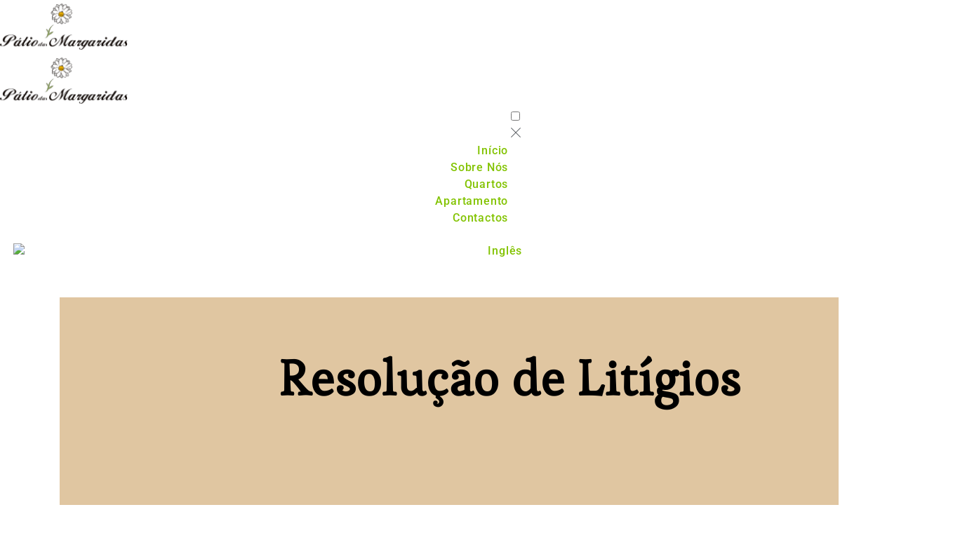

--- FILE ---
content_type: text/html; charset=UTF-8
request_url: https://patiodasmargaridas.com/resolucao-de-litigios/
body_size: 19490
content:
<!DOCTYPE html>
<html lang="pt-pt">
    <head>
        <meta charset="UTF-8">
        <meta name="viewport" content="width=device-width, initial-scale=1">
        <link rel="profile" href="//gmpg.org/xfn/11">
                <title>Resolução de Litígios &#x2d; Alojamento em Óbidos</title>
	<style>img:is([sizes="auto" i], [sizes^="auto," i]) { contain-intrinsic-size: 3000px 1500px }</style>
	<link rel="alternate" hreflang="pt-pt" href="https://patiodasmargaridas.com/resolucao-de-litigios/" />
<link rel="alternate" hreflang="en" href="https://patiodasmargaridas.com/en/dispute-resolution/" />
<link rel="alternate" hreflang="x-default" href="https://patiodasmargaridas.com/resolucao-de-litigios/" />

<!-- The SEO Framework by Sybre Waaijer -->
<meta name="robots" content="noindex,nofollow,noarchive,max-snippet:-1,max-image-preview:standard,max-video-preview:-1" />
<meta name="description" content="Resolu&ccedil;&atilde;o de Lit&iacute;gios A Uni&atilde;o Europeia criou um site para apoiar os consumidores a apresentarem as suas reclama&ccedil;&otilde;es sobre qualquer lit&iacute;gio em que estejam&#8230;" />
<meta property="og:type" content="website" />
<meta property="og:locale" content="pt_PT" />
<meta property="og:site_name" content="Alojamento em Óbidos" />
<meta property="og:title" content="Resolução de Litígios &#x2d; Alojamento em Óbidos" />
<meta property="og:description" content="Resolu&ccedil;&atilde;o de Lit&iacute;gios A Uni&atilde;o Europeia criou um site para apoiar os consumidores a apresentarem as suas reclama&ccedil;&otilde;es sobre qualquer lit&iacute;gio em que estejam envolvidos. Neste &acirc;mbito disponibilizamos toda&#8230;" />
<meta property="og:url" content="https://patiodasmargaridas.com/resolucao-de-litigios/" />
<meta property="og:image" content="https://patiodasmargaridas.com/wp-content/uploads/2020/07/cropped-fav.png" />
<meta property="og:image:width" content="512" />
<meta property="og:image:height" content="512" />
<meta name="twitter:card" content="summary_large_image" />
<meta name="twitter:title" content="Resolução de Litígios &#x2d; Alojamento em Óbidos" />
<meta name="twitter:description" content="Resolu&ccedil;&atilde;o de Lit&iacute;gios A Uni&atilde;o Europeia criou um site para apoiar os consumidores a apresentarem as suas reclama&ccedil;&otilde;es sobre qualquer lit&iacute;gio em que estejam envolvidos. Neste &acirc;mbito disponibilizamos toda&#8230;" />
<meta name="twitter:image" content="https://patiodasmargaridas.com/wp-content/uploads/2020/07/cropped-fav.png" />
<script type="application/ld+json">{"@context":"https://schema.org","@graph":[{"@type":"WebSite","@id":"https://patiodasmargaridas.com/#/schema/WebSite","url":"https://patiodasmargaridas.com/","name":"Alojamento em Óbidos","description":"Pátio das Margaridas","inLanguage":"pt-PT","potentialAction":{"@type":"SearchAction","target":{"@type":"EntryPoint","urlTemplate":"https://patiodasmargaridas.com/search/{search_term_string}/"},"query-input":"required name=search_term_string"},"publisher":{"@type":"Organization","@id":"https://patiodasmargaridas.com/#/schema/Organization","name":"Alojamento em Óbidos","url":"https://patiodasmargaridas.com/","logo":{"@type":"ImageObject","url":"https://patiodasmargaridas.com/wp-content/uploads/2020/07/cropped-fav.png","contentUrl":"https://patiodasmargaridas.com/wp-content/uploads/2020/07/cropped-fav.png","width":512,"height":512}}},{"@type":"WebPage","@id":"https://patiodasmargaridas.com/resolucao-de-litigios/","url":"https://patiodasmargaridas.com/resolucao-de-litigios/","name":"Resolução de Litígios &#x2d; Alojamento em Óbidos","description":"Resolu&ccedil;&atilde;o de Lit&iacute;gios A Uni&atilde;o Europeia criou um site para apoiar os consumidores a apresentarem as suas reclama&ccedil;&otilde;es sobre qualquer lit&iacute;gio em que estejam&#8230;","inLanguage":"pt-PT","isPartOf":{"@id":"https://patiodasmargaridas.com/#/schema/WebSite"},"breadcrumb":{"@type":"BreadcrumbList","@id":"https://patiodasmargaridas.com/#/schema/BreadcrumbList","itemListElement":[{"@type":"ListItem","position":1,"item":"https://patiodasmargaridas.com/","name":"Alojamento em Óbidos"},{"@type":"ListItem","position":2,"name":"Resolução de Litígios"}]},"potentialAction":{"@type":"ReadAction","target":"https://patiodasmargaridas.com/resolucao-de-litigios/"}}]}</script>
<!-- / The SEO Framework by Sybre Waaijer | 10.25ms meta | 4.85ms boot -->

<link rel="alternate" type="application/rss+xml" title="Alojamento em Óbidos &raquo; Feed" href="https://patiodasmargaridas.com/feed/" />
<link rel="alternate" type="application/rss+xml" title="Alojamento em Óbidos &raquo; Feed de comentários" href="https://patiodasmargaridas.com/comments/feed/" />
<style id='classic-theme-styles-inline-css' type='text/css'>
/*! This file is auto-generated */
.wp-block-button__link{color:#fff;background-color:#32373c;border-radius:9999px;box-shadow:none;text-decoration:none;padding:calc(.667em + 2px) calc(1.333em + 2px);font-size:1.125em}.wp-block-file__button{background:#32373c;color:#fff;text-decoration:none}
</style>
<style id='global-styles-inline-css' type='text/css'>
:root{--wp--preset--aspect-ratio--square: 1;--wp--preset--aspect-ratio--4-3: 4/3;--wp--preset--aspect-ratio--3-4: 3/4;--wp--preset--aspect-ratio--3-2: 3/2;--wp--preset--aspect-ratio--2-3: 2/3;--wp--preset--aspect-ratio--16-9: 16/9;--wp--preset--aspect-ratio--9-16: 9/16;--wp--preset--color--black: #000000;--wp--preset--color--cyan-bluish-gray: #abb8c3;--wp--preset--color--white: #ffffff;--wp--preset--color--pale-pink: #f78da7;--wp--preset--color--vivid-red: #cf2e2e;--wp--preset--color--luminous-vivid-orange: #ff6900;--wp--preset--color--luminous-vivid-amber: #fcb900;--wp--preset--color--light-green-cyan: #7bdcb5;--wp--preset--color--vivid-green-cyan: #00d084;--wp--preset--color--pale-cyan-blue: #8ed1fc;--wp--preset--color--vivid-cyan-blue: #0693e3;--wp--preset--color--vivid-purple: #9b51e0;--wp--preset--gradient--vivid-cyan-blue-to-vivid-purple: linear-gradient(135deg,rgba(6,147,227,1) 0%,rgb(155,81,224) 100%);--wp--preset--gradient--light-green-cyan-to-vivid-green-cyan: linear-gradient(135deg,rgb(122,220,180) 0%,rgb(0,208,130) 100%);--wp--preset--gradient--luminous-vivid-amber-to-luminous-vivid-orange: linear-gradient(135deg,rgba(252,185,0,1) 0%,rgba(255,105,0,1) 100%);--wp--preset--gradient--luminous-vivid-orange-to-vivid-red: linear-gradient(135deg,rgba(255,105,0,1) 0%,rgb(207,46,46) 100%);--wp--preset--gradient--very-light-gray-to-cyan-bluish-gray: linear-gradient(135deg,rgb(238,238,238) 0%,rgb(169,184,195) 100%);--wp--preset--gradient--cool-to-warm-spectrum: linear-gradient(135deg,rgb(74,234,220) 0%,rgb(151,120,209) 20%,rgb(207,42,186) 40%,rgb(238,44,130) 60%,rgb(251,105,98) 80%,rgb(254,248,76) 100%);--wp--preset--gradient--blush-light-purple: linear-gradient(135deg,rgb(255,206,236) 0%,rgb(152,150,240) 100%);--wp--preset--gradient--blush-bordeaux: linear-gradient(135deg,rgb(254,205,165) 0%,rgb(254,45,45) 50%,rgb(107,0,62) 100%);--wp--preset--gradient--luminous-dusk: linear-gradient(135deg,rgb(255,203,112) 0%,rgb(199,81,192) 50%,rgb(65,88,208) 100%);--wp--preset--gradient--pale-ocean: linear-gradient(135deg,rgb(255,245,203) 0%,rgb(182,227,212) 50%,rgb(51,167,181) 100%);--wp--preset--gradient--electric-grass: linear-gradient(135deg,rgb(202,248,128) 0%,rgb(113,206,126) 100%);--wp--preset--gradient--midnight: linear-gradient(135deg,rgb(2,3,129) 0%,rgb(40,116,252) 100%);--wp--preset--font-size--small: 13px;--wp--preset--font-size--medium: 20px;--wp--preset--font-size--large: 36px;--wp--preset--font-size--x-large: 42px;--wp--preset--spacing--20: 0.44rem;--wp--preset--spacing--30: 0.67rem;--wp--preset--spacing--40: 1rem;--wp--preset--spacing--50: 1.5rem;--wp--preset--spacing--60: 2.25rem;--wp--preset--spacing--70: 3.38rem;--wp--preset--spacing--80: 5.06rem;--wp--preset--shadow--natural: 6px 6px 9px rgba(0, 0, 0, 0.2);--wp--preset--shadow--deep: 12px 12px 50px rgba(0, 0, 0, 0.4);--wp--preset--shadow--sharp: 6px 6px 0px rgba(0, 0, 0, 0.2);--wp--preset--shadow--outlined: 6px 6px 0px -3px rgba(255, 255, 255, 1), 6px 6px rgba(0, 0, 0, 1);--wp--preset--shadow--crisp: 6px 6px 0px rgba(0, 0, 0, 1);}:where(.is-layout-flex){gap: 0.5em;}:where(.is-layout-grid){gap: 0.5em;}body .is-layout-flex{display: flex;}.is-layout-flex{flex-wrap: wrap;align-items: center;}.is-layout-flex > :is(*, div){margin: 0;}body .is-layout-grid{display: grid;}.is-layout-grid > :is(*, div){margin: 0;}:where(.wp-block-columns.is-layout-flex){gap: 2em;}:where(.wp-block-columns.is-layout-grid){gap: 2em;}:where(.wp-block-post-template.is-layout-flex){gap: 1.25em;}:where(.wp-block-post-template.is-layout-grid){gap: 1.25em;}.has-black-color{color: var(--wp--preset--color--black) !important;}.has-cyan-bluish-gray-color{color: var(--wp--preset--color--cyan-bluish-gray) !important;}.has-white-color{color: var(--wp--preset--color--white) !important;}.has-pale-pink-color{color: var(--wp--preset--color--pale-pink) !important;}.has-vivid-red-color{color: var(--wp--preset--color--vivid-red) !important;}.has-luminous-vivid-orange-color{color: var(--wp--preset--color--luminous-vivid-orange) !important;}.has-luminous-vivid-amber-color{color: var(--wp--preset--color--luminous-vivid-amber) !important;}.has-light-green-cyan-color{color: var(--wp--preset--color--light-green-cyan) !important;}.has-vivid-green-cyan-color{color: var(--wp--preset--color--vivid-green-cyan) !important;}.has-pale-cyan-blue-color{color: var(--wp--preset--color--pale-cyan-blue) !important;}.has-vivid-cyan-blue-color{color: var(--wp--preset--color--vivid-cyan-blue) !important;}.has-vivid-purple-color{color: var(--wp--preset--color--vivid-purple) !important;}.has-black-background-color{background-color: var(--wp--preset--color--black) !important;}.has-cyan-bluish-gray-background-color{background-color: var(--wp--preset--color--cyan-bluish-gray) !important;}.has-white-background-color{background-color: var(--wp--preset--color--white) !important;}.has-pale-pink-background-color{background-color: var(--wp--preset--color--pale-pink) !important;}.has-vivid-red-background-color{background-color: var(--wp--preset--color--vivid-red) !important;}.has-luminous-vivid-orange-background-color{background-color: var(--wp--preset--color--luminous-vivid-orange) !important;}.has-luminous-vivid-amber-background-color{background-color: var(--wp--preset--color--luminous-vivid-amber) !important;}.has-light-green-cyan-background-color{background-color: var(--wp--preset--color--light-green-cyan) !important;}.has-vivid-green-cyan-background-color{background-color: var(--wp--preset--color--vivid-green-cyan) !important;}.has-pale-cyan-blue-background-color{background-color: var(--wp--preset--color--pale-cyan-blue) !important;}.has-vivid-cyan-blue-background-color{background-color: var(--wp--preset--color--vivid-cyan-blue) !important;}.has-vivid-purple-background-color{background-color: var(--wp--preset--color--vivid-purple) !important;}.has-black-border-color{border-color: var(--wp--preset--color--black) !important;}.has-cyan-bluish-gray-border-color{border-color: var(--wp--preset--color--cyan-bluish-gray) !important;}.has-white-border-color{border-color: var(--wp--preset--color--white) !important;}.has-pale-pink-border-color{border-color: var(--wp--preset--color--pale-pink) !important;}.has-vivid-red-border-color{border-color: var(--wp--preset--color--vivid-red) !important;}.has-luminous-vivid-orange-border-color{border-color: var(--wp--preset--color--luminous-vivid-orange) !important;}.has-luminous-vivid-amber-border-color{border-color: var(--wp--preset--color--luminous-vivid-amber) !important;}.has-light-green-cyan-border-color{border-color: var(--wp--preset--color--light-green-cyan) !important;}.has-vivid-green-cyan-border-color{border-color: var(--wp--preset--color--vivid-green-cyan) !important;}.has-pale-cyan-blue-border-color{border-color: var(--wp--preset--color--pale-cyan-blue) !important;}.has-vivid-cyan-blue-border-color{border-color: var(--wp--preset--color--vivid-cyan-blue) !important;}.has-vivid-purple-border-color{border-color: var(--wp--preset--color--vivid-purple) !important;}.has-vivid-cyan-blue-to-vivid-purple-gradient-background{background: var(--wp--preset--gradient--vivid-cyan-blue-to-vivid-purple) !important;}.has-light-green-cyan-to-vivid-green-cyan-gradient-background{background: var(--wp--preset--gradient--light-green-cyan-to-vivid-green-cyan) !important;}.has-luminous-vivid-amber-to-luminous-vivid-orange-gradient-background{background: var(--wp--preset--gradient--luminous-vivid-amber-to-luminous-vivid-orange) !important;}.has-luminous-vivid-orange-to-vivid-red-gradient-background{background: var(--wp--preset--gradient--luminous-vivid-orange-to-vivid-red) !important;}.has-very-light-gray-to-cyan-bluish-gray-gradient-background{background: var(--wp--preset--gradient--very-light-gray-to-cyan-bluish-gray) !important;}.has-cool-to-warm-spectrum-gradient-background{background: var(--wp--preset--gradient--cool-to-warm-spectrum) !important;}.has-blush-light-purple-gradient-background{background: var(--wp--preset--gradient--blush-light-purple) !important;}.has-blush-bordeaux-gradient-background{background: var(--wp--preset--gradient--blush-bordeaux) !important;}.has-luminous-dusk-gradient-background{background: var(--wp--preset--gradient--luminous-dusk) !important;}.has-pale-ocean-gradient-background{background: var(--wp--preset--gradient--pale-ocean) !important;}.has-electric-grass-gradient-background{background: var(--wp--preset--gradient--electric-grass) !important;}.has-midnight-gradient-background{background: var(--wp--preset--gradient--midnight) !important;}.has-small-font-size{font-size: var(--wp--preset--font-size--small) !important;}.has-medium-font-size{font-size: var(--wp--preset--font-size--medium) !important;}.has-large-font-size{font-size: var(--wp--preset--font-size--large) !important;}.has-x-large-font-size{font-size: var(--wp--preset--font-size--x-large) !important;}
:where(.wp-block-post-template.is-layout-flex){gap: 1.25em;}:where(.wp-block-post-template.is-layout-grid){gap: 1.25em;}
:where(.wp-block-columns.is-layout-flex){gap: 2em;}:where(.wp-block-columns.is-layout-grid){gap: 2em;}
:root :where(.wp-block-pullquote){font-size: 1.5em;line-height: 1.6;}
</style>
<link rel='stylesheet' id='contact-form-7-css' href='https://patiodasmargaridas.com/wp-content/plugins/contact-form-7/includes/css/styles.css?ver=6.1.1' type='text/css' media='all' />
<style id='contact-form-7-inline-css' type='text/css'>
.wpcf7 .wpcf7-recaptcha iframe {margin-bottom: 0;}.wpcf7 .wpcf7-recaptcha[data-align="center"] > div {margin: 0 auto;}.wpcf7 .wpcf7-recaptcha[data-align="right"] > div {margin: 0 0 0 auto;}
</style>
<link rel='stylesheet' id='sr7css-css' href='//patiodasmargaridas.com/wp-content/plugins/revslider/public/css/sr7.css?ver=6.7.34' type='text/css' media='all' />
<link rel='stylesheet' id='sticky-social-icons-css' href='https://patiodasmargaridas.com/wp-content/plugins/sticky-social-icons/public/assets/build/css/sticky-social-icons-public.css?ver=1.2.1' type='text/css' media='all' />
<link rel='stylesheet' id='font-awesome-css' href='https://patiodasmargaridas.com/wp-content/plugins/elementor/assets/lib/font-awesome/css/font-awesome.min.css?ver=4.7.0' type='text/css' media='all' />
<link rel='stylesheet' id='wpml-legacy-horizontal-list-0-css' href='https://patiodasmargaridas.com/wp-content/plugins/sitepress-multilingual-cms/templates/language-switchers/legacy-list-horizontal/style.min.css?ver=1' type='text/css' media='all' />
<link rel='stylesheet' id='wpml-menu-item-0-css' href='https://patiodasmargaridas.com/wp-content/plugins/sitepress-multilingual-cms/templates/language-switchers/menu-item/style.min.css?ver=1' type='text/css' media='all' />
<link rel='stylesheet' id='cmplz-general-css' href='https://patiodasmargaridas.com/wp-content/plugins/complianz-gdpr/assets/css/cookieblocker.min.css?ver=1755528936' type='text/css' media='all' />
<link rel='stylesheet' id='elementor-icons-css' href='https://patiodasmargaridas.com/wp-content/plugins/elementor/assets/lib/eicons/css/elementor-icons.min.css?ver=5.43.0' type='text/css' media='all' />
<link rel='stylesheet' id='elementor-frontend-css' href='https://patiodasmargaridas.com/wp-content/plugins/elementor/assets/css/frontend.min.css?ver=3.31.2' type='text/css' media='all' />
<link rel='stylesheet' id='elementor-post-6-css' href='https://patiodasmargaridas.com/wp-content/uploads/elementor/css/post-6.css?ver=1764046533' type='text/css' media='all' />
<link rel='stylesheet' id='cleverfont-css' href='//patiodasmargaridas.com/wp-content/plugins/cafe-lite/assets/vendor/cleverfont/style.css?ver=2.1.9' type='text/css' media='all' />
<link rel='stylesheet' id='cafe-style-css' href='//patiodasmargaridas.com/wp-content/plugins/cafe-lite/assets/css/frontend.min.css?ver=2.1.9' type='text/css' media='all' />
<link rel='stylesheet' id='slick-css' href='//patiodasmargaridas.com/wp-content/plugins/cafe-lite/assets/vendor/slick/slick.css?ver=1.9.0' type='text/css' media='all' />
<link rel='stylesheet' id='elementor-post-1897-css' href='https://patiodasmargaridas.com/wp-content/uploads/elementor/css/post-1897.css?ver=1764049408' type='text/css' media='all' />
<link rel='stylesheet' id='clever-font-css' href='//patiodasmargaridas.com/wp-content/themes/anon2x/assets/vendor/cleverfont/style.min.css?ver=2.2.10' type='text/css' media='all' />
<link rel='stylesheet' id='bootstrap-css' href='//patiodasmargaridas.com/wp-content/themes/anon2x/assets/vendor/bootstrap/bootstrap-grid.min.css?ver=6.8.3' type='text/css' media='all' />
<link rel='stylesheet' id='zoo-styles-css' href='//patiodasmargaridas.com/wp-content/themes/anon2x/assets/css/zoo-styles.css?ver=6.8.3' type='text/css' media='all' />
<style id='zoo-styles-inline-css' type='text/css'>
@media screen and (max-width:992px){}
@media(min-width: 992px) {
          .wrap-site-header-mobile {
            display: none;
          }
          .show-on-mobile {
            display: none;
          }
        }
        
        @media(max-width: 992px) {
          .wrap-site-header-desktop {
            display: none;
          }
          .show-on-desktop {
            display: none;
          }
        }@media(min-width:1500px){.container{max-width:1530px;width:100%}}@font-face {
                    font-family: 'futura-pt';
                    src: url('//patiodasmargaridas.com/wp-content/themes/anon2x/assets/fonts/futurapt/futurapt-light.woff') format('woff');
                    font-weight: 300;
                    font-style: normal;
                    font-display: auto;
                }@font-face {
                    font-family: 'futura-pt';
                    src: url('//patiodasmargaridas.com/wp-content/themes/anon2x/assets/fonts/futurapt/futurapt-light-italic.woff') format('woff');
                    font-weight: 300;
                    font-style: italic;
                    font-display: auto;
                }
                
                @font-face {
                    font-family: 'futura-pt';
                    src: url('//patiodasmargaridas.com/wp-content/themes/anon2x/assets/fonts/futurapt/futurapt-book.woff') format('woff');
                    font-weight: 400;
                    font-style: normal;
                    font-display: auto;
                }@font-face {
                    font-family: 'futura-pt';
                    src: url('//patiodasmargaridas.com/wp-content/themes/anon2x/assets/fonts/futurapt/futurapt-book-italic.woff') format('woff');
                    font-weight: 400;
                    font-style: italic;
                    font-display: auto;
                }
               
                @font-face {
                    font-family: 'futura-pt';
                    src: url('//patiodasmargaridas.com/wp-content/themes/anon2x/assets/fonts/futurapt/futurapt-medium.woff') format('woff');
                    font-weight: 500;
                    font-style: normal;
                    font-display: auto;
                }@font-face {
                    font-family: 'futura-pt';
                    src: url('//patiodasmargaridas.com/wp-content/themes/anon2x/assets/fonts/futurapt/futurapt-medium-italic.woff') format('woff');
                    font-weight: 500;
                    font-style: italic;
                    font-display: auto;
                }
                html{font-size: 18px;}body{font-family: 'futura-pt', sans-serif;font-weight: 400;}h1, h2, h3, h4, h5, h6, .h1, .h2, .h3, .h4, .h5, .h6{font-family: 'futura-pt', sans-serif;font-weight: 500;}.product-loop-title,  .product_title{font-family: 'futura-pt', sans-serif;font-weight: 400;}

                body a,
                .widget ul li .count,
                .widget ul li .count:before,
                .widget ul li .count:after
            
            {color:#000}
                body,
                .sidebar.widget-area .widget ul li a:before
            
            {color:#666}
                body a,
                .sidebar.widget-area .widget ul li a
            
            {color:#000}
                body a:hover,
                .post-loop-item .zoo-post-inner .entry-title a:hover,
                .post-loop-item .zoo-post-inner .list-cat a:hover,
                .entry-content a:hover,
                .sidebar.widget-area .widget ul li a:hover,
                .sidebar .widget a:hover
            
            {color:#D92B4B}.main-content .error-404 svg{fill:#000}
                #zoo-theme-dev-actions .button,
                .woocommerce .woocommerce-cart-form .button,
                .main-content .widget .tagcloud a,
                .post-loop-item .readmore,
                .wpcf7-form .wpcf7-submit,
                .woocommerce #respond input#submit, 
                .woocommerce-checkout #payment .button, 
                .woocommerce-checkout #payment .button, 
                .woocommerce-checkout #payment .added_to_cart, 
                #add_payment_method .wc-proceed-to-checkout a.checkout-button, 
                .woocommerce-cart .wc-proceed-to-checkout a.checkout-button, 
                .woocommerce .widget_shopping_cart .buttons a,
                #zoo-theme-dev-actions .button,
                .btn, 
                input[type="submit"], 
                .button, 
                button, 
                .wp-block-button.is-style-squared .wp-block-button__link, 
                .wp-block-button .wp-block-button__link,
                .entry-content .wp-block-file__button
                  
                {color:#fff}
                .sticky-post-label,
                #zoo-theme-dev-actions .button,
                .woocommerce .woocommerce-cart-form .button,
                .main-content .widget .tagcloud a,
                .post-loop-item .readmore,
                .wpcf7-form .wpcf7-submit,
                .woocommerce #respond input#submit, 
                .woocommerce-checkout #payment .button, 
                .woocommerce-checkout #payment .button, 
                .woocommerce-checkout #payment .added_to_cart, 
                #add_payment_method .wc-proceed-to-checkout a.checkout-button, 
                .woocommerce-cart .wc-proceed-to-checkout a.checkout-button, 
                .woocommerce .widget_shopping_cart .buttons a,
                #zoo-theme-dev-actions .button,
                .btn, 
                input[type="submit"], 
                .button, 
                button, 
                .wp-block-button.is-style-squared .wp-block-button__link, 
                .wp-block-button .wp-block-button__link,
                .entry-content .wp-block-file__button
                
                {background:#000}
                #zoo-theme-dev-actions .button,
                .woocommerce .woocommerce-cart-form .button,
                .main-content .widget .tagcloud a,
                .post-loop-item .readmore,
                .wpcf7-form .wpcf7-submit,
                .woocommerce #respond input#submit, 
                .woocommerce-checkout #payment .button, 
                .woocommerce-checkout #payment .button, 
                .woocommerce-checkout #payment .added_to_cart, 
                #add_payment_method .wc-proceed-to-checkout a.checkout-button, 
                .woocommerce-cart .wc-proceed-to-checkout a.checkout-button, 
                .woocommerce .widget_shopping_cart .buttons a,
                #zoo-theme-dev-actions .button,
                .btn, 
                input[type="submit"], 
                .button, 
                button, 
                .wp-block-button.is-style-squared .wp-block-button__link, 
                .wp-block-button .wp-block-button__link,
                .entry-content .wp-block-file__button
                
                {border-color:#000}
                .sidebar.widget-area .widget.widget_tag_cloud .tagcloud a:hover,
                #site-main-content .navigation.pagination .nav-links .page-numbers.current, 
                #site-main-content .navigation.pagination .nav-links .page-numbers:hover,
                #zoo-theme-dev-actions .button:hover,
                .woocommerce .woocommerce-cart-form .button:hover,
                .main-content .widget .tagcloud a:hover,
                .post-loop-item .readmore:hover,
                .wpcf7-form .wpcf7-submit:hover,
                .woocommerce #respond input#submit:hover, 
                .woocommerce-checkout #payment .button:hover, 
                .woocommerce-checkout #payment .button:hover, 
                .woocommerce-checkout #payment .added_to_cart:hover, 
                #add_payment_method .wc-proceed-to-checkout a.checkout-button:hover, 
                .woocommerce-cart .wc-proceed-to-checkout a.checkout-button:hover, 
                .woocommerce .widget_shopping_cart .buttons a:hover,
                #zoo-theme-dev-actions .button:hover,
                .btn:hover, 
                input[type="submit"]:hover, 
                .button:hover, 
                button:hover, 
                .wp-block-button.is-style-squared .wp-block-button__link:hover,
                .wp-block-button .wp-block-button__link:hover,
                .entry-content .wp-block-file__button:hover
                   
                {color:#fff}
                .sidebar.widget-area .widget.widget_tag_cloud .tagcloud a:hover,
                #site-main-content .navigation.pagination .nav-links .page-numbers:hover,
                #zoo-theme-dev-actions .button:hover,
                .woocommerce .woocommerce-cart-form .button:hover,
                .main-content .widget .tagcloud a:hover,
                .post-loop-item .readmore:hover,
                .wpcf7-form .wpcf7-submit:hover,
                .woocommerce #respond input#submit:hover, 
                .woocommerce-checkout #payment .button:hover, 
                .woocommerce-checkout #payment .button:hover, 
                .woocommerce-checkout #payment .added_to_cart:hover, 
                #add_payment_method .wc-proceed-to-checkout a.checkout-button:hover, 
                .woocommerce-cart .wc-proceed-to-checkout a.checkout-button:hover, 
                .woocommerce .widget_shopping_cart .buttons a:hover,
                #zoo-theme-dev-actions .button:hover,
                .btn:hover, 
                input[type="submit"]:hover, 
                .button:hover, 
                button:hover, 
                .wp-block-button.is-style-squared .wp-block-button__link:hover,
                .wp-block-button .wp-block-button__link:hover,
                .entry-content .wp-block-file__button:hover
                
                {background:#D92B4B}
                .sidebar.widget-area .widget.widget_tag_cloud .tagcloud a:hover, 
                #site-main-content .navigation.pagination .nav-links .page-numbers:hover,
                #zoo-theme-dev-actions .button:hover,
                .woocommerce .woocommerce-cart-form .button:hover,
                .main-content .widget .tagcloud a:hover,
                .post-loop-item .readmore:hover,
                .wpcf7-form .wpcf7-submit:hover,
                .woocommerce #respond input#submit:hover, 
                .woocommerce-checkout #payment .button:hover, 
                .woocommerce-checkout #payment .button:hover, 
                .woocommerce-checkout #payment .added_to_cart:hover, 
                #add_payment_method .wc-proceed-to-checkout a.checkout-button:hover, 
                .woocommerce-cart .wc-proceed-to-checkout a.checkout-button:hover, 
                .woocommerce .widget_shopping_cart .buttons a:hover,
                #zoo-theme-dev-actions .button:hover,
                .btn:hover, 
                input[type="submit"]:hover, 
                .button:hover, 
                button:hover, 
                .wp-block-button.is-style-squared .wp-block-button__link:hover,
                .wp-block-button .wp-block-button__link:hover,
                .entry-content .wp-block-file__button:hover
                
                {border-color:#D92B4B}
                h1,h2,h3,h4,h5,h6,
                .h1,.h2,.h3,.h4,.h5,.h6
                
                {color:#000}
</style>
<link rel='stylesheet' id='anon-css' href='https://patiodasmargaridas.com/wp-content/themes/anon2x/style.css?ver=6.8.3' type='text/css' media='all' />
<link rel='stylesheet' id='elementor-gf-local-roboto-css' href='https://patiodasmargaridas.com/wp-content/uploads/elementor/google-fonts/css/roboto.css?ver=1751291350' type='text/css' media='all' />
<link rel='stylesheet' id='elementor-gf-local-robotoslab-css' href='https://patiodasmargaridas.com/wp-content/uploads/elementor/google-fonts/css/robotoslab.css?ver=1751291356' type='text/css' media='all' />
<link rel='stylesheet' id='elementor-gf-local-esteban-css' href='https://patiodasmargaridas.com/wp-content/uploads/elementor/google-fonts/css/esteban.css?ver=1751291360' type='text/css' media='all' />
<script type="text/javascript" src="//patiodasmargaridas.com/wp-content/plugins/revslider/public/js/libs/tptools.js?ver=6.7.34" id="tp-tools-js" async="async" data-wp-strategy="async"></script>
<script type="text/javascript" src="//patiodasmargaridas.com/wp-content/plugins/revslider/public/js/sr7.js?ver=6.7.34" id="sr7-js" async="async" data-wp-strategy="async"></script>
<script type="text/javascript" id="jquery-core-js-extra">
/* <![CDATA[ */
var zooThemeSettings = {"import_settings":"","enable_dev_mode":"0","enable_builtin_mega_menu":"0","mobile_breakpoint_width":"992","isRtl":"","ajaxUrl":"https:\/\/patiodasmargaridas.com\/wp-admin\/admin-ajax.php"};
/* ]]> */
</script>
<script type="text/javascript" src="https://patiodasmargaridas.com/wp-includes/js/jquery/jquery.min.js?ver=3.7.1" id="jquery-core-js"></script>
<script type="text/javascript" src="https://patiodasmargaridas.com/wp-includes/js/jquery/jquery-migrate.min.js?ver=3.4.1" id="jquery-migrate-js"></script>
<link rel="https://api.w.org/" href="https://patiodasmargaridas.com/wp-json/" /><link rel="alternate" title="JSON" type="application/json" href="https://patiodasmargaridas.com/wp-json/wp/v2/pages/1897" /><link rel="EditURI" type="application/rsd+xml" title="RSD" href="https://patiodasmargaridas.com/xmlrpc.php?rsd" />
<link rel="alternate" title="oEmbed (JSON)" type="application/json+oembed" href="https://patiodasmargaridas.com/wp-json/oembed/1.0/embed?url=https%3A%2F%2Fpatiodasmargaridas.com%2Fresolucao-de-litigios%2F" />
<link rel="alternate" title="oEmbed (XML)" type="text/xml+oembed" href="https://patiodasmargaridas.com/wp-json/oembed/1.0/embed?url=https%3A%2F%2Fpatiodasmargaridas.com%2Fresolucao-de-litigios%2F&#038;format=xml" />
<meta name="generator" content="WPML ver:4.7.6 stt:1,41;" />
<style id="sticky-social-icons-styles"></style>			<style>.cmplz-hidden {
					display: none !important;
				}</style><meta property="og:title" content="Resolução de Litígios">
    <meta property="og:description" content="">
    <meta property="og:image" content="">
    <meta property="og:url" content="https://patiodasmargaridas.com/resolucao-de-litigios"><meta name="generator" content="Elementor 3.31.2; features: additional_custom_breakpoints, e_element_cache; settings: css_print_method-external, google_font-enabled, font_display-auto">
			<style>
				.e-con.e-parent:nth-of-type(n+4):not(.e-lazyloaded):not(.e-no-lazyload),
				.e-con.e-parent:nth-of-type(n+4):not(.e-lazyloaded):not(.e-no-lazyload) * {
					background-image: none !important;
				}
				@media screen and (max-height: 1024px) {
					.e-con.e-parent:nth-of-type(n+3):not(.e-lazyloaded):not(.e-no-lazyload),
					.e-con.e-parent:nth-of-type(n+3):not(.e-lazyloaded):not(.e-no-lazyload) * {
						background-image: none !important;
					}
				}
				@media screen and (max-height: 640px) {
					.e-con.e-parent:nth-of-type(n+2):not(.e-lazyloaded):not(.e-no-lazyload),
					.e-con.e-parent:nth-of-type(n+2):not(.e-lazyloaded):not(.e-no-lazyload) * {
						background-image: none !important;
					}
				}
			</style>
			<link rel="preconnect" href="https://fonts.googleapis.com">
<link rel="preconnect" href="https://fonts.gstatic.com/" crossorigin>
<meta name="generator" content="Powered by Slider Revolution 6.7.34 - responsive, Mobile-Friendly Slider Plugin for WordPress with comfortable drag and drop interface." />
<link rel="icon" href="https://patiodasmargaridas.com/wp-content/uploads/2020/07/cropped-fav-32x32.png" sizes="32x32" />
<link rel="icon" href="https://patiodasmargaridas.com/wp-content/uploads/2020/07/cropped-fav-192x192.png" sizes="192x192" />
<link rel="apple-touch-icon" href="https://patiodasmargaridas.com/wp-content/uploads/2020/07/cropped-fav-180x180.png" />
<meta name="msapplication-TileImage" content="https://patiodasmargaridas.com/wp-content/uploads/2020/07/cropped-fav-270x270.png" />
<script>
	window._tpt			??= {};
	window.SR7			??= {};
	_tpt.R				??= {};
	_tpt.R.fonts		??= {};
	_tpt.R.fonts.customFonts??= {};
	SR7.devMode			=  false;
	SR7.F 				??= {};
	SR7.G				??= {};
	SR7.LIB				??= {};
	SR7.E				??= {};
	SR7.E.gAddons		??= {};
	SR7.E.php 			??= {};
	SR7.E.nonce			= '18c0da80d2';
	SR7.E.ajaxurl		= 'https://patiodasmargaridas.com/wp-admin/admin-ajax.php';
	SR7.E.resturl		= 'https://patiodasmargaridas.com/wp-json/';
	SR7.E.slug_path		= 'revslider/revslider.php';
	SR7.E.slug			= 'revslider';
	SR7.E.plugin_url	= 'https://patiodasmargaridas.com/wp-content/plugins/revslider/';
	SR7.E.wp_plugin_url = 'https://patiodasmargaridas.com/wp-content/plugins/';
	SR7.E.revision		= '6.7.34';
	SR7.E.fontBaseUrl	= '';
	SR7.G.breakPoints 	= [1240,1024,778,480];
	SR7.E.modules 		= ['module','page','slide','layer','draw','animate','srtools','canvas','defaults','carousel','navigation','media','modifiers','migration'];
	SR7.E.libs 			= ['WEBGL'];
	SR7.E.css 			= ['csslp','cssbtns','cssfilters','cssnav','cssmedia'];
	SR7.E.resources		= {};
	SR7.E.ytnc			= false;
	SR7.E.wpml			??= {};
	SR7.E.wpml.lang		= 'pt-pt';
	SR7.JSON			??= {};
/*! Slider Revolution 7.0 - Page Processor */
!function(){"use strict";window.SR7??={},window._tpt??={},SR7.version="Slider Revolution 6.7.16",_tpt.getMobileZoom=()=>_tpt.is_mobile?document.documentElement.clientWidth/window.innerWidth:1,_tpt.getWinDim=function(t){_tpt.screenHeightWithUrlBar??=window.innerHeight;let e=SR7.F?.modal?.visible&&SR7.M[SR7.F.module.getIdByAlias(SR7.F.modal.requested)];_tpt.scrollBar=window.innerWidth!==document.documentElement.clientWidth||e&&window.innerWidth!==e.c.module.clientWidth,_tpt.winW=_tpt.getMobileZoom()*window.innerWidth-(_tpt.scrollBar||"prepare"==t?_tpt.scrollBarW??_tpt.mesureScrollBar():0),_tpt.winH=_tpt.getMobileZoom()*window.innerHeight,_tpt.winWAll=document.documentElement.clientWidth},_tpt.getResponsiveLevel=function(t,e){SR7.M[e];return _tpt.closestGE(t,_tpt.winWAll)},_tpt.mesureScrollBar=function(){let t=document.createElement("div");return t.className="RSscrollbar-measure",t.style.width="100px",t.style.height="100px",t.style.overflow="scroll",t.style.position="absolute",t.style.top="-9999px",document.body.appendChild(t),_tpt.scrollBarW=t.offsetWidth-t.clientWidth,document.body.removeChild(t),_tpt.scrollBarW},_tpt.loadCSS=async function(t,e,s){return s?_tpt.R.fonts.required[e].status=1:(_tpt.R[e]??={},_tpt.R[e].status=1),new Promise(((i,n)=>{if(_tpt.isStylesheetLoaded(t))s?_tpt.R.fonts.required[e].status=2:_tpt.R[e].status=2,i();else{const o=document.createElement("link");o.rel="stylesheet";let l="text",r="css";o["type"]=l+"/"+r,o.href=t,o.onload=()=>{s?_tpt.R.fonts.required[e].status=2:_tpt.R[e].status=2,i()},o.onerror=()=>{s?_tpt.R.fonts.required[e].status=3:_tpt.R[e].status=3,n(new Error(`Failed to load CSS: ${t}`))},document.head.appendChild(o)}}))},_tpt.addContainer=function(t){const{tag:e="div",id:s,class:i,datas:n,textContent:o,iHTML:l}=t,r=document.createElement(e);if(s&&""!==s&&(r.id=s),i&&""!==i&&(r.className=i),n)for(const[t,e]of Object.entries(n))"style"==t?r.style.cssText=e:r.setAttribute(`data-${t}`,e);return o&&(r.textContent=o),l&&(r.innerHTML=l),r},_tpt.collector=function(){return{fragment:new DocumentFragment,add(t){var e=_tpt.addContainer(t);return this.fragment.appendChild(e),e},append(t){t.appendChild(this.fragment)}}},_tpt.isStylesheetLoaded=function(t){let e=t.split("?")[0];return Array.from(document.querySelectorAll('link[rel="stylesheet"], link[rel="preload"]')).some((t=>t.href.split("?")[0]===e))},_tpt.preloader={requests:new Map,preloaderTemplates:new Map,show:function(t,e){if(!e||!t)return;const{type:s,color:i}=e;if(s<0||"off"==s)return;const n=`preloader_${s}`;let o=this.preloaderTemplates.get(n);o||(o=this.build(s,i),this.preloaderTemplates.set(n,o)),this.requests.has(t)||this.requests.set(t,{count:0});const l=this.requests.get(t);clearTimeout(l.timer),l.count++,1===l.count&&(l.timer=setTimeout((()=>{l.preloaderClone=o.cloneNode(!0),l.anim&&l.anim.kill(),void 0!==_tpt.gsap?l.anim=_tpt.gsap.fromTo(l.preloaderClone,1,{opacity:0},{opacity:1}):l.preloaderClone.classList.add("sr7-fade-in"),t.appendChild(l.preloaderClone)}),150))},hide:function(t){if(!this.requests.has(t))return;const e=this.requests.get(t);e.count--,e.count<0&&(e.count=0),e.anim&&e.anim.kill(),0===e.count&&(clearTimeout(e.timer),e.preloaderClone&&(e.preloaderClone.classList.remove("sr7-fade-in"),e.anim=_tpt.gsap.to(e.preloaderClone,.3,{opacity:0,onComplete:function(){e.preloaderClone.remove()}})))},state:function(t){if(!this.requests.has(t))return!1;return this.requests.get(t).count>0},build:(t,e="#ffffff",s="")=>{if(t<0||"off"===t)return null;const i=parseInt(t);if(t="prlt"+i,isNaN(i))return null;if(_tpt.loadCSS(SR7.E.plugin_url+"public/css/preloaders/t"+i+".css","preloader_"+t),isNaN(i)||i<6){const n=`background-color:${e}`,o=1===i||2==i?n:"",l=3===i||4==i?n:"",r=_tpt.collector();["dot1","dot2","bounce1","bounce2","bounce3"].forEach((t=>r.add({tag:"div",class:t,datas:{style:l}})));const d=_tpt.addContainer({tag:"sr7-prl",class:`${t} ${s}`,datas:{style:o}});return r.append(d),d}{let n={};if(7===i){let t;e.startsWith("#")?(t=e.replace("#",""),t=`rgba(${parseInt(t.substring(0,2),16)}, ${parseInt(t.substring(2,4),16)}, ${parseInt(t.substring(4,6),16)}, `):e.startsWith("rgb")&&(t=e.slice(e.indexOf("(")+1,e.lastIndexOf(")")).split(",").map((t=>t.trim())),t=`rgba(${t[0]}, ${t[1]}, ${t[2]}, `),t&&(n.style=`border-top-color: ${t}0.65); border-bottom-color: ${t}0.15); border-left-color: ${t}0.65); border-right-color: ${t}0.15)`)}else 12===i&&(n.style=`background:${e}`);const o=[10,0,4,2,5,9,0,4,4,2][i-6],l=_tpt.collector(),r=l.add({tag:"div",class:"sr7-prl-inner",datas:n});Array.from({length:o}).forEach((()=>r.appendChild(l.add({tag:"span",datas:{style:`background:${e}`}}))));const d=_tpt.addContainer({tag:"sr7-prl",class:`${t} ${s}`});return l.append(d),d}}},SR7.preLoader={show:(t,e)=>{"off"!==(SR7.M[t]?.settings?.pLoader?.type??"off")&&_tpt.preloader.show(e||SR7.M[t].c.module,SR7.M[t]?.settings?.pLoader??{color:"#fff",type:10})},hide:(t,e)=>{"off"!==(SR7.M[t]?.settings?.pLoader?.type??"off")&&_tpt.preloader.hide(e||SR7.M[t].c.module)},state:(t,e)=>_tpt.preloader.state(e||SR7.M[t].c.module)},_tpt.prepareModuleHeight=function(t){window.SR7.M??={},window.SR7.M[t.id]??={},"ignore"==t.googleFont&&(SR7.E.ignoreGoogleFont=!0);let e=window.SR7.M[t.id];if(null==_tpt.scrollBarW&&_tpt.mesureScrollBar(),e.c??={},e.states??={},e.settings??={},e.settings.size??={},t.fixed&&(e.settings.fixed=!0),e.c.module=document.querySelector("sr7-module#"+t.id),e.c.adjuster=e.c.module.getElementsByTagName("sr7-adjuster")[0],e.c.content=e.c.module.getElementsByTagName("sr7-content")[0],"carousel"==t.type&&(e.c.carousel=e.c.content.getElementsByTagName("sr7-carousel")[0]),null==e.c.module||null==e.c.module)return;t.plType&&t.plColor&&(e.settings.pLoader={type:t.plType,color:t.plColor}),void 0===t.plType||"off"===t.plType||SR7.preLoader.state(t.id)&&SR7.preLoader.state(t.id,e.c.module)||SR7.preLoader.show(t.id,e.c.module),_tpt.winW||_tpt.getWinDim("prepare"),_tpt.getWinDim();let s=""+e.c.module.dataset?.modal;"modal"==s||"true"==s||"undefined"!==s&&"false"!==s||(e.settings.size.fullWidth=t.size.fullWidth,e.LEV??=_tpt.getResponsiveLevel(window.SR7.G.breakPoints,t.id),t.vpt=_tpt.fillArray(t.vpt,5),e.settings.vPort=t.vpt[e.LEV],void 0!==t.el&&"720"==t.el[4]&&t.gh[4]!==t.el[4]&&"960"==t.el[3]&&t.gh[3]!==t.el[3]&&"768"==t.el[2]&&t.gh[2]!==t.el[2]&&delete t.el,e.settings.size.height=null==t.el||null==t.el[e.LEV]||0==t.el[e.LEV]||"auto"==t.el[e.LEV]?_tpt.fillArray(t.gh,5,-1):_tpt.fillArray(t.el,5,-1),e.settings.size.width=_tpt.fillArray(t.gw,5,-1),e.settings.size.minHeight=_tpt.fillArray(t.mh??[0],5,-1),e.cacheSize={fullWidth:e.settings.size?.fullWidth,fullHeight:e.settings.size?.fullHeight},void 0!==t.off&&(t.off?.t&&(e.settings.size.m??={})&&(e.settings.size.m.t=t.off.t),t.off?.b&&(e.settings.size.m??={})&&(e.settings.size.m.b=t.off.b),t.off?.l&&(e.settings.size.p??={})&&(e.settings.size.p.l=t.off.l),t.off?.r&&(e.settings.size.p??={})&&(e.settings.size.p.r=t.off.r),e.offsetPrepared=!0),_tpt.updatePMHeight(t.id,t,!0))},_tpt.updatePMHeight=(t,e,s)=>{let i=SR7.M[t];var n=i.settings.size.fullWidth?_tpt.winW:i.c.module.parentNode.offsetWidth;n=0===n||isNaN(n)?_tpt.winW:n;let o=i.settings.size.width[i.LEV]||i.settings.size.width[i.LEV++]||i.settings.size.width[i.LEV--]||n,l=i.settings.size.height[i.LEV]||i.settings.size.height[i.LEV++]||i.settings.size.height[i.LEV--]||0,r=i.settings.size.minHeight[i.LEV]||i.settings.size.minHeight[i.LEV++]||i.settings.size.minHeight[i.LEV--]||0;if(l="auto"==l?0:l,l=parseInt(l),"carousel"!==e.type&&(n-=parseInt(e.onw??0)||0),i.MP=!i.settings.size.fullWidth&&n<o||_tpt.winW<o?Math.min(1,n/o):1,e.size.fullScreen||e.size.fullHeight){let t=parseInt(e.fho)||0,s=(""+e.fho).indexOf("%")>-1;e.newh=_tpt.winH-(s?_tpt.winH*t/100:t)}else e.newh=i.MP*Math.max(l,r);if(e.newh+=(parseInt(e.onh??0)||0)+(parseInt(e.carousel?.pt)||0)+(parseInt(e.carousel?.pb)||0),void 0!==e.slideduration&&(e.newh=Math.max(e.newh,parseInt(e.slideduration)/3)),e.shdw&&_tpt.buildShadow(e.id,e),i.c.adjuster.style.height=e.newh+"px",i.c.module.style.height=e.newh+"px",i.c.content.style.height=e.newh+"px",i.states.heightPrepared=!0,i.dims??={},i.dims.moduleRect=i.c.module.getBoundingClientRect(),i.c.content.style.left="-"+i.dims.moduleRect.left+"px",!i.settings.size.fullWidth)return s&&requestAnimationFrame((()=>{n!==i.c.module.parentNode.offsetWidth&&_tpt.updatePMHeight(e.id,e)})),void _tpt.bgStyle(e.id,e,window.innerWidth==_tpt.winW,!0);_tpt.bgStyle(e.id,e,window.innerWidth==_tpt.winW,!0),requestAnimationFrame((function(){s&&requestAnimationFrame((()=>{n!==i.c.module.parentNode.offsetWidth&&_tpt.updatePMHeight(e.id,e)}))})),i.earlyResizerFunction||(i.earlyResizerFunction=function(){requestAnimationFrame((function(){_tpt.getWinDim(),_tpt.moduleDefaults(e.id,e),_tpt.updateSlideBg(t,!0)}))},window.addEventListener("resize",i.earlyResizerFunction))},_tpt.buildShadow=function(t,e){let s=SR7.M[t];null==s.c.shadow&&(s.c.shadow=document.createElement("sr7-module-shadow"),s.c.shadow.classList.add("sr7-shdw-"+e.shdw),s.c.content.appendChild(s.c.shadow))},_tpt.bgStyle=async(t,e,s,i,n)=>{const o=SR7.M[t];if((e=e??o.settings).fixed&&!o.c.module.classList.contains("sr7-top-fixed")&&(o.c.module.classList.add("sr7-top-fixed"),o.c.module.style.position="fixed",o.c.module.style.width="100%",o.c.module.style.top="0px",o.c.module.style.left="0px",o.c.module.style.pointerEvents="none",o.c.module.style.zIndex=5e3,o.c.content.style.pointerEvents="none"),null==o.c.bgcanvas){let t=document.createElement("sr7-module-bg"),l=!1;if("string"==typeof e?.bg?.color&&e?.bg?.color.includes("{"))if(_tpt.gradient&&_tpt.gsap)e.bg.color=_tpt.gradient.convert(e.bg.color);else try{let t=JSON.parse(e.bg.color);(t?.orig||t?.string)&&(e.bg.color=JSON.parse(e.bg.color))}catch(t){return}let r="string"==typeof e?.bg?.color?e?.bg?.color||"transparent":e?.bg?.color?.string??e?.bg?.color?.orig??e?.bg?.color?.color??"transparent";if(t.style["background"+(String(r).includes("grad")?"":"Color")]=r,("transparent"!==r||n)&&(l=!0),o.offsetPrepared&&(t.style.visibility="hidden"),e?.bg?.image?.src&&(t.style.backgroundImage=`url(${e?.bg?.image.src})`,t.style.backgroundSize=""==(e.bg.image?.size??"")?"cover":e.bg.image.size,t.style.backgroundPosition=e.bg.image.position,t.style.backgroundRepeat=""==e.bg.image.repeat||null==e.bg.image.repeat?"no-repeat":e.bg.image.repeat,l=!0),!l)return;o.c.bgcanvas=t,e.size.fullWidth?t.style.width=_tpt.winW-(s&&_tpt.winH<document.body.offsetHeight?_tpt.scrollBarW:0)+"px":i&&(t.style.width=o.c.module.offsetWidth+"px"),e.sbt?.use?o.c.content.appendChild(o.c.bgcanvas):o.c.module.appendChild(o.c.bgcanvas)}o.c.bgcanvas.style.height=void 0!==e.newh?e.newh+"px":("carousel"==e.type?o.dims.module.h:o.dims.content.h)+"px",o.c.bgcanvas.style.left=!s&&e.sbt?.use||o.c.bgcanvas.closest("SR7-CONTENT")?"0px":"-"+(o?.dims?.moduleRect?.left??0)+"px"},_tpt.updateSlideBg=function(t,e){const s=SR7.M[t];let i=s.settings;s?.c?.bgcanvas&&(i.size.fullWidth?s.c.bgcanvas.style.width=_tpt.winW-(e&&_tpt.winH<document.body.offsetHeight?_tpt.scrollBarW:0)+"px":preparing&&(s.c.bgcanvas.style.width=s.c.module.offsetWidth+"px"))},_tpt.moduleDefaults=(t,e)=>{let s=SR7.M[t];null!=s&&null!=s.c&&null!=s.c.module&&(s.dims??={},s.dims.moduleRect=s.c.module.getBoundingClientRect(),s.c.content.style.left="-"+s.dims.moduleRect.left+"px",s.c.content.style.width=_tpt.winW-_tpt.scrollBarW+"px","carousel"==e.type&&(s.c.module.style.overflow="visible"),_tpt.bgStyle(t,e,window.innerWidth==_tpt.winW))},_tpt.getOffset=t=>{var e=t.getBoundingClientRect(),s=window.pageXOffset||document.documentElement.scrollLeft,i=window.pageYOffset||document.documentElement.scrollTop;return{top:e.top+i,left:e.left+s}},_tpt.fillArray=function(t,e){let s,i;t=Array.isArray(t)?t:[t];let n=Array(e),o=t.length;for(i=0;i<t.length;i++)n[i+(e-o)]=t[i],null==s&&"#"!==t[i]&&(s=t[i]);for(let t=0;t<e;t++)void 0!==n[t]&&"#"!=n[t]||(n[t]=s),s=n[t];return n},_tpt.closestGE=function(t,e){let s=Number.MAX_VALUE,i=-1;for(let n=0;n<t.length;n++)t[n]-1>=e&&t[n]-1-e<s&&(s=t[n]-1-e,i=n);return++i}}();</script>
    </head>
<body data-cmplz=1 class="wp-singular page-template-default page page-id-1897 wp-theme-anon2x elementor-default elementor-kit-6 elementor-page elementor-page-1897">

		<header id="cafe-site-header" data-elementor-type="site_header" data-elementor-id="641" class="elementor elementor-641 cafe-site-header cafe-absolute-header">
			<div class="elementor-inner">
				<div class="elementor-section-wrap">
					<div class="cafe-sticky-row-container" >		<section class="elementor-section elementor-top-section elementor-element elementor-element-bf3b5f9 elementor-section-content-middle cafe-row-sticky desktop-sticky tablet-sticky mobile-sticky elementor-section-boxed elementor-section-height-default elementor-section-height-default" data-id="bf3b5f9" data-element_type="section" data-settings="{&quot;background_background&quot;:&quot;classic&quot;}">
						<div class="elementor-container elementor-column-gap-no">
					<div class="elementor-column elementor-col-100 elementor-top-column elementor-element elementor-element-7e0983cb wrap-megamenu" data-id="7e0983cb" data-element_type="column">
			<div class="elementor-widget-wrap elementor-element-populated">
						<section class="elementor-section elementor-inner-section elementor-element elementor-element-bd8f0c2 elementor-section-full_width elementor-section-height-default elementor-section-height-default" data-id="bd8f0c2" data-element_type="section">
						<div class="elementor-container elementor-column-gap-no">
					<div class="elementor-column elementor-col-50 elementor-inner-column elementor-element elementor-element-5243218" data-id="5243218" data-element_type="column">
			<div class="elementor-widget-wrap elementor-element-populated">
						<div class="elementor-element elementor-element-3dcedb1f elementor-widget elementor-widget-clever-site-logo" data-id="3dcedb1f" data-element_type="widget" data-widget_type="clever-site-logo.default">
				<div class="elementor-widget-container">
					<div class="cafe-wrap-site-logo has-sticky-logo">
<a class="cafe-site-logo" href="https://patiodasmargaridas.com"
   rel="home"
   title="Alojamento em Óbidos">
    <img src="https://patiodasmargaridas.com/wp-content/uploads/2020/01/logo3.png" alt="Alojamento em Óbidos"/>
</a>
    <span class="cafe-wrap-sticky-logo">
            <a class="cafe-inner-sticky-logo" href="https://patiodasmargaridas.com"
               title="Alojamento em Óbidos">
            <img src="https://patiodasmargaridas.com/wp-content/uploads/2020/01/logo3.png" class="cafe-sticky-logo" alt="Alojamento em Óbidos"/>
            </a>
    </span>
    </div>				</div>
				</div>
					</div>
		</div>
				<div class="elementor-column elementor-col-50 elementor-inner-column elementor-element elementor-element-dd2792c" data-id="dd2792c" data-element_type="column">
			<div class="elementor-widget-wrap elementor-element-populated">
						<div class="elementor-element elementor-element-25c9736c elementor-widget elementor-widget-clever-site-nav-menu" data-id="25c9736c" data-element_type="widget" data-widget_type="clever-site-nav-menu.default">
				<div class="elementor-widget-container">
					    <nav class="cafe-site-menu horizontal icon-submenu-arrow hover-style-normal cafe-hamburger-off-canvas-effect left cafe-lg-width">
                        <input id="cafe-hamburger-toggle-6970bddce3684" class="cafe-hamburger-input-control" type="checkbox"/>
                <label class="cafe-hamburger-button" for="cafe-hamburger-toggle-6970bddce3684">
                                        <span class="cafe-wrap-hamburger-icon">
                    <span class="cafe-hamburger-icon"></span>
                </span>
                </label>
                        <div class="cafe-wrap-menu">
                                    <label class="cafe-hamburger-close-button" for="cafe-hamburger-toggle-6970bddce3684">
                        <i class="cs-font clever-icon-close"></i>
                    </label>
                    <ul id="menu-primary-menu" class="cafe-menu"><li id="menu-item-1640" class="menu-item menu-item-type-post_type menu-item-object-page menu-item-home menu-item-1640"><a href="https://patiodasmargaridas.com/">Início</a></li>
<li id="menu-item-1752" class="menu-item menu-item-type-post_type menu-item-object-page menu-item-1752"><a href="https://patiodasmargaridas.com/sobre-nos/">Sobre Nós</a></li>
<li id="menu-item-1808" class="menu-item menu-item-type-post_type menu-item-object-page menu-item-1808"><a href="https://patiodasmargaridas.com/quartos/">Quartos</a></li>
<li id="menu-item-1991" class="menu-item menu-item-type-post_type menu-item-object-page menu-item-1991"><a href="https://patiodasmargaridas.com/apartamento/">Apartamento</a></li>
<li id="menu-item-1734" class="menu-item menu-item-type-post_type menu-item-object-page menu-item-1734"><a href="https://patiodasmargaridas.com/contactos/">Contactos</a></li>
<li id="menu-item-wpml-ls-141-en" class="menu-item wpml-ls-slot-141 wpml-ls-item wpml-ls-item-en wpml-ls-menu-item wpml-ls-first-item wpml-ls-last-item menu-item-type-wpml_ls_menu_item menu-item-object-wpml_ls_menu_item menu-item-wpml-ls-141-en"><a href="https://patiodasmargaridas.com/en/dispute-resolution/" title="Switch to "><img
            class="wpml-ls-flag"
            src="https://patiodasmargaridas.com/wp-content/plugins/sitepress-multilingual-cms/res/flags/en.png"
            alt="Inglês"
            
            
    /></a></li>
</ul>            </div>
                            <label class="cafe-hamburger-mask" for="cafe-hamburger-toggle-6970bddce3684"></label>
                    </nav>
    				</div>
				</div>
					</div>
		</div>
					</div>
		</section>
					</div>
		</div>
					</div>
		</section>
		</div>				</div>
			</div>
		</header>
		    <main id="site-main-content" class="main-content">
                    <div class="container">
                    <div class="page-content">
        		<div data-elementor-type="wp-page" data-elementor-id="1897" class="elementor elementor-1897">
						<section class="elementor-section elementor-top-section elementor-element elementor-element-7ce09d79 elementor-section-stretched elementor-section-full_width elementor-section-height-default elementor-section-height-default" data-id="7ce09d79" data-element_type="section" data-settings="{&quot;stretch_section&quot;:&quot;section-stretched&quot;}">
						<div class="elementor-container elementor-column-gap-no">
					<div class="elementor-column elementor-col-100 elementor-top-column elementor-element elementor-element-7f8f1d54" data-id="7f8f1d54" data-element_type="column">
			<div class="elementor-widget-wrap elementor-element-populated">
						<div class="elementor-element elementor-element-d8197a8 elementor-widget elementor-widget-clever-slider" data-id="d8197a8" data-element_type="widget" data-widget_type="clever-slider.default">
				<div class="elementor-widget-container">
					<div class="cafe-slider-wrapper elementor-slick-slider" dir="ltr">
    <div class="cafe-slider-slides" data-slider_options="{&quot;slidesToShow&quot;:1,&quot;autoplaySpeed&quot;:0,&quot;autoplay&quot;:false,&quot;infinite&quot;:false,&quot;pauseOnHover&quot;:false,&quot;speed&quot;:800,&quot;arrows&quot;:false,&quot;dots&quot;:false,&quot;dotsClass&quot;:&quot;slick-dots&quot;,&quot;rtl&quot;:false,&quot;prevArrow&quot;:&quot;&lt;span type=\&quot;button\&quot; style=\&quot;display:block\&quot; class=\&quot;cafe-slider-prev slick-arrow cs-font clever-icon-arrow-left-5\&quot;&gt;&lt;\/span&gt;&quot;,&quot;nextArrow&quot;:&quot;&lt;span type=\&quot;button\&quot; style=\&quot;display:block\&quot; class=\&quot;cafe-slider-next slick-arrow cs-font clever-icon-arrow-right-5\&quot;&gt;&lt;\/span&gt;&quot;,&quot;fade&quot;:true}" data-animation="fadeInUp">
        <div class="elementor-repeater-item-011babb slick-slide"><div class="slick-slide-bg elementor-ken-out inherit-effect"  data-animation="inherit"></div><div class="cafe-slide-bg-overlay"></div><div  class="slick-slide-inner"><div class="cafe-slide-content"  data-animation="inherit"><div class="cafe-slide-heading sec-heading">Resolução de Litígios</div></div></div></div>    </div>
</div>				</div>
				</div>
					</div>
		</div>
					</div>
		</section>
				<section class="elementor-section elementor-top-section elementor-element elementor-element-134c871 elementor-section-boxed elementor-section-height-default elementor-section-height-default" data-id="134c871" data-element_type="section">
						<div class="elementor-container elementor-column-gap-default">
					<div class="elementor-column elementor-col-100 elementor-top-column elementor-element elementor-element-68d65cb" data-id="68d65cb" data-element_type="column">
			<div class="elementor-widget-wrap elementor-element-populated">
						<div class="elementor-element elementor-element-3fcbd82 elementor-widget elementor-widget-text-editor" data-id="3fcbd82" data-element_type="widget" data-widget_type="text-editor.default">
				<div class="elementor-widget-container">
									<p class="title-post entry-title">A União Europeia criou um site para apoiar os consumidores a apresentarem as suas reclamações sobre qualquer litígio em que estejam envolvidos. Neste âmbito disponibilizamos toda a informação para que possa exercer o seu direito de reclamação junto de uma entidade oficial, terceira e imparcial ao processo, («entidade de resolução de litígios») que o ajudará a resolver o litígio em questão.</p><div class="entry-content"><div id="pl-3578" class="panel-layout"><div id="pg-3578-0" class="panel-grid panel-has-style"><div class="panel-row-style panel-row-style-for-3578-0" data-overlay="true"><div id="pgc-3578-0-0" class="panel-grid-cell"><div id="panel-3578-0-0-0" class="so-panel widget widget_text panel-first-child panel-last-child" data-index="0"><div class="panel-widget-style panel-widget-style-for-3578-0-0-0" data-title-color="#443f3f" data-headings-color="#443f3f"><div class="textwidget"><p>Assim, se ficou insatisfeito com a aquisição de um bem ou serviço, ou com a solução por nós apresentada para resolver a situação, pode aceder a este site oficial <a href="https://webgate.ec.europa.eu/odr/main/?event=main.home.show">https://webgate.ec.europa.eu/odr/main/?event=main.home.show</a> e expor a sua contestação.</p><p><strong>O que é a resolução alternativa de litígios?</strong></p><p>A resolução alternativa de litígios é a possibilidade que todos os consumidores têm ao seu dispor de recorrer e entidades oficiais que os ajudem na resolução, ou orientação de algum conflito, antes de abrirem processos litigiosos nos Tribunais.</p><p>Regra geral, o procedimento é o seguinte: o cliente pede a um terceiro imparcial que intervenha como intermediário entre si e o comerciante que é o alvo da sua reclamação. O intermediário pode sugerir uma solução para a sua reclamação, impor uma solução a ambas as partes ou reunir as partes para encontrar uma solução.</p><p>Talvez conheça o conceito de resolução alternativa de litígios por outro nome: ‘mediação’, ‘conciliação’, ‘arbitragem’ ou ‘comissão competente no âmbito dos litígios de consumo’.</p><p><strong>A resolução alternativa de litígios é, por norma, menos dispendiosa, menos formal e mais rápida do que a via judicial.</strong></p><p>Em caso de litígio de consumo, o consumidor pode recorrer às seguintes entidades de resolução alternativa de litígios de consumo:</p><p>CNIACC – Centro Nacional de Informação e Arbitragem de Conflitos de Consumo</p><p><a href="https://www.cniacc.pt/pt/">https://www.cniacc.pt/pt/</a></p><p>CACCL – Centro de Arbitragem de Conflitos de Consumo de Lisboa</p><p><a href="http://www.centroarbitragemlisboa.pt/">http://www.centroarbitragemlisboa.pt/</a></p><p>CACCVA – Centro de Arbitragem de Conflitos de Consumo do Vale do Ave/Tribunal Arbitral</p><p><a href="http://www.triave.pt/">http://www.triave.pt/</a></p><p>CICAP – Centro de Informação de Consumo e Arbitragem do Porto (Tribunal Arbitral de Consumo)</p><p><a href="http://www.cicap.pt/">http://www.cicap.pt/</a></p><p>CIMAAL – Centro de Informação, Mediação e Arbitragem de Conflitos de Consumo de Algarve</p><p><a href="http://www.ciab.pt/pt/">http://www.ciab.pt/pt/</a></p><p>CIAB – Centro de Informação, Mediação e Arbitragem de Consumo (Tribunal Arbitral de Consumo)</p><p><a href="http://www.ciab.pt/pt/">http://www.ciab.pt/pt/</a></p><p>CIMPAS – Centro de Informação, Mediação e Provedoria de Seguros</p><p><a href="https://www.cimpas.pt/">https://www.cimpas.pt/</a></p><p>Conforme Lei n.o 144/2015 para resolução de litígios consulte:</p><p>CNIACC – Telefone: 21 384 7484</p><p>E-mail: <span id="cloak75581"><a href="mailto:cniacc@fd.unl.pt">cniacc@fd.unl.pt</a></span> Site: <a href="https://www.cniacc.pt/pt/">https://www.cniacc.pt/pt/</a></p></div></div></div></div></div></div></div></div>								</div>
				</div>
					</div>
		</div>
					</div>
		</section>
				</div>
		    </div>
    <div class="clear-fix"></div>
            </div>
            </main>

		<footer id="cafe-site-footer" data-elementor-type="site_footer" data-elementor-id="261" class="elementor elementor-261 cafe-site-footer" data-elementor-settings="[]">
			<div class="elementor-inner">
				<div class="elementor-section-wrap">
							<section class="elementor-section elementor-top-section elementor-element elementor-element-2e4eb04 elementor-section-stretched elementor-section-boxed elementor-section-height-default elementor-section-height-default" data-id="2e4eb04" data-element_type="section" data-settings="{&quot;stretch_section&quot;:&quot;section-stretched&quot;,&quot;background_background&quot;:&quot;classic&quot;}">
						<div class="elementor-container elementor-column-gap-default">
					<div class="elementor-column elementor-col-33 elementor-top-column elementor-element elementor-element-01ad882" data-id="01ad882" data-element_type="column">
			<div class="elementor-widget-wrap elementor-element-populated">
						<div class="elementor-element elementor-element-3c42c96 elementor-widget elementor-widget-clever-icon" data-id="3c42c96" data-element_type="widget" data-widget_type="clever-icon.default">
				<div class="elementor-widget-container">
					<span class="cafe-icon"><i class="cs-font clever-icon-map-3"></i></span><h3 class="cafe-icon-title"> A 800 m do centro histórico da vila de Óbidos</h3>				</div>
				</div>
					</div>
		</div>
				<div class="elementor-column elementor-col-33 elementor-top-column elementor-element elementor-element-b2ae749" data-id="b2ae749" data-element_type="column">
			<div class="elementor-widget-wrap elementor-element-populated">
						<div class="elementor-element elementor-element-9d7160a elementor-widget elementor-widget-clever-icon" data-id="9d7160a" data-element_type="widget" data-widget_type="clever-icon.default">
				<div class="elementor-widget-container">
					<span class="cafe-icon"><i class="cs-font clever-icon-house"></i></span><h3 class="cafe-icon-title">Aluguer de Quartos e Apartamentos</h3>				</div>
				</div>
					</div>
		</div>
				<div class="elementor-column elementor-col-33 elementor-top-column elementor-element elementor-element-c099221" data-id="c099221" data-element_type="column">
			<div class="elementor-widget-wrap elementor-element-populated">
						<div class="elementor-element elementor-element-46e6281 elementor-widget elementor-widget-clever-icon" data-id="46e6281" data-element_type="widget" data-widget_type="clever-icon.default">
				<div class="elementor-widget-container">
					<span class="cafe-icon"><i class="cs-font clever-icon-car"></i></span><h3 class="cafe-icon-title">Parque de estacionamento privativo</h3>				</div>
				</div>
					</div>
		</div>
					</div>
		</section>
				<section class="elementor-section elementor-top-section elementor-element elementor-element-ddf4685 elementor-section-stretched dark-bg elementor-section-boxed elementor-section-height-default elementor-section-height-default" data-id="ddf4685" data-element_type="section" data-settings="{&quot;stretch_section&quot;:&quot;section-stretched&quot;,&quot;background_background&quot;:&quot;classic&quot;}">
						<div class="elementor-container elementor-column-gap-default">
					<div class="elementor-column elementor-col-25 elementor-top-column elementor-element elementor-element-61c7adb" data-id="61c7adb" data-element_type="column">
			<div class="elementor-widget-wrap elementor-element-populated">
						<div class="elementor-element elementor-element-5a14f2a elementor-widget elementor-widget-image" data-id="5a14f2a" data-element_type="widget" data-widget_type="image.default">
				<div class="elementor-widget-container">
															<img width="177" height="75" src="https://patiodasmargaridas.com/wp-content/uploads/2020/01/logo-br.png" class="attachment-large size-large wp-image-1658" alt="" srcset="https://patiodasmargaridas.com/wp-content/uploads/2020/01/logo-br.png 177w, https://patiodasmargaridas.com/wp-content/uploads/2020/01/logo-br-120x51.png 120w" sizes="(max-width: 177px) 100vw, 177px" />															</div>
				</div>
				<div class="elementor-element elementor-element-8585e83 elementor-widget elementor-widget-text-editor" data-id="8585e83" data-element_type="widget" data-widget_type="text-editor.default">
				<div class="elementor-widget-container">
									<div class="style2"><span class="style9">Pátio das Margaridas, na entrada norte de Óbidos, respeitando a tradição de um espaço de atendimento personalizado que vem desde 1937.</span></div><div> </div><p class="style2"><strong>Número de registo RNAL: 107453|AL</strong></p>								</div>
				</div>
					</div>
		</div>
				<div class="elementor-column elementor-col-25 elementor-top-column elementor-element elementor-element-729fb4f" data-id="729fb4f" data-element_type="column">
			<div class="elementor-widget-wrap elementor-element-populated">
						<div class="elementor-element elementor-element-c100a81 elementor-widget elementor-widget-wp-widget-nav_menu" data-id="c100a81" data-element_type="widget" data-widget_type="wp-widget-nav_menu.default">
				<div class="elementor-widget-container">
					<h5>Links Úteis</h5><div class="menu-links-uteis-container"><ul id="menu-links-uteis" class="menu"><li id="menu-item-1684" class="menu-item menu-item-type-custom menu-item-object-custom menu-item-1684"><a rel="privacy-policy" href="https://patiodasmargaridas.com/politica-de-privacidade/">Política de Privacidade</a></li>
<li id="menu-item-1685" class="menu-item menu-item-type-custom menu-item-object-custom menu-item-1685"><a href="https://patiodasmargaridas.com/politica-de-cookies/">Política de Cookies</a></li>
<li id="menu-item-1686" class="menu-item menu-item-type-custom menu-item-object-custom current-menu-item menu-item-1686"><a href="https://patiodasmargaridas.com/resolucao-de-litigios/" aria-current="page">Resolução de Litígios</a></li>
<li id="menu-item-1687" class="menu-item menu-item-type-custom menu-item-object-custom menu-item-1687"><a href="https://www.livroreclamacoes.pt/inicio">Livro de Reclamações</a></li>
</ul></div>				</div>
				</div>
					</div>
		</div>
				<div class="elementor-column elementor-col-25 elementor-top-column elementor-element elementor-element-2c44159" data-id="2c44159" data-element_type="column">
			<div class="elementor-widget-wrap elementor-element-populated">
						<div class="elementor-element elementor-element-cdc20d9 elementor-widget elementor-widget-heading" data-id="cdc20d9" data-element_type="widget" data-widget_type="heading.default">
				<div class="elementor-widget-container">
					<h3 class="elementor-heading-title elementor-size-default">CONTACTOS</h3>				</div>
				</div>
				<div class="elementor-element elementor-element-cb3f332 elementor-widget elementor-widget-text-editor" data-id="cb3f332" data-element_type="widget" data-widget_type="text-editor.default">
				<div class="elementor-widget-container">
									<div class="style2"><p>E. N. 8 Sr. da Pedra 2510 -102 Òbidos &#8211; Portugal</p><p><strong>Telefone: </strong>(0351) 262 103 709 &#8211; Chamada para a rede fixa nacional</p><p><strong>Telemóvel:</strong> (0351) 916 246 322 &#8211; Chamada para a rede móvel nacional</p><p><strong>Email:</strong> <span id="cloakb69debb4a54aa75ae402bd3a8f923832"><a href="mailto:geral@patiodasmargaridas.com">geral@patiodasmargaridas.com</a></span></p></div>								</div>
				</div>
					</div>
		</div>
				<div class="elementor-column elementor-col-25 elementor-top-column elementor-element elementor-element-35aa872" data-id="35aa872" data-element_type="column">
			<div class="elementor-widget-wrap elementor-element-populated">
						<div class="elementor-element elementor-element-faa9dcc elementor-widget elementor-widget-heading" data-id="faa9dcc" data-element_type="widget" data-widget_type="heading.default">
				<div class="elementor-widget-container">
					<h3 class="elementor-heading-title elementor-size-default">LOCALIZAÇÃO</h3>				</div>
				</div>
				<div class="elementor-element elementor-element-e27313b elementor-widget elementor-widget-image" data-id="e27313b" data-element_type="widget" data-widget_type="image.default">
				<div class="elementor-widget-container">
																<a href="https://www.google.com/maps/place/P%C3%A1tio+das+Margaridas+-+Albergaria+alojamento+local/@39.3646026,-9.1488584,15z/data=!4m9!3m8!1s0xd18b486252d45ed:0x153068cda4bc172b!5m2!4m1!1i2!8m2!3d39.3646026!4d-9.1488584!16s%2Fg%2F1vf9dmrm?entry=ttu">
							<img width="345" height="204" src="https://patiodasmargaridas.com/wp-content/uploads/2019/12/mapa-patio.jpg" class="attachment-large size-large wp-image-2176" alt="" srcset="https://patiodasmargaridas.com/wp-content/uploads/2019/12/mapa-patio.jpg 345w, https://patiodasmargaridas.com/wp-content/uploads/2019/12/mapa-patio-300x177.jpg 300w" sizes="(max-width: 345px) 100vw, 345px" />								</a>
															</div>
				</div>
					</div>
		</div>
					</div>
		</section>
				<section class="elementor-section elementor-top-section elementor-element elementor-element-0666a6d elementor-section-stretched dark-bg elementor-section-boxed elementor-section-height-default elementor-section-height-default" data-id="0666a6d" data-element_type="section" data-settings="{&quot;stretch_section&quot;:&quot;section-stretched&quot;,&quot;background_background&quot;:&quot;classic&quot;}">
						<div class="elementor-container elementor-column-gap-default">
					<div class="elementor-column elementor-col-50 elementor-top-column elementor-element elementor-element-20b0437" data-id="20b0437" data-element_type="column">
			<div class="elementor-widget-wrap elementor-element-populated">
						<div class="elementor-element elementor-element-7ca6a1c elementor-widget elementor-widget-text-editor" data-id="7ca6a1c" data-element_type="widget" data-widget_type="text-editor.default">
				<div class="elementor-widget-container">
									<p>&nbsp;© 2003-2025 Pátio das Margaridas. Desenvolvido por <strong><a href="https://3rindade.com/">3RINDADE</a></strong></p>								</div>
				</div>
					</div>
		</div>
				<div class="elementor-column elementor-col-50 elementor-top-column elementor-element elementor-element-e81dbfd" data-id="e81dbfd" data-element_type="column">
			<div class="elementor-widget-wrap">
							</div>
		</div>
					</div>
		</section>
						</div>
			</div>
		</footer>
		<div class="zoo-mask-close"></div>            <a id="zoo-back-to-top" href="#cafe-site-header" title="Back to Top"><i class="cs-font clever-icon-up"></i></a>
            <script type="speculationrules">
{"prefetch":[{"source":"document","where":{"and":[{"href_matches":"\/*"},{"not":{"href_matches":["\/wp-*.php","\/wp-admin\/*","\/wp-content\/uploads\/*","\/wp-content\/*","\/wp-content\/plugins\/*","\/wp-content\/themes\/anon2x\/*","\/*\\?(.+)"]}},{"not":{"selector_matches":"a[rel~=\"nofollow\"]"}},{"not":{"selector_matches":".no-prefetch, .no-prefetch a"}}]},"eagerness":"conservative"}]}
</script>

<!-- Consent Management powered by Complianz | GDPR/CCPA Cookie Consent https://wordpress.org/plugins/complianz-gdpr -->
<div id="cmplz-cookiebanner-container"><div class="cmplz-cookiebanner cmplz-hidden banner-1 bottom-right-view-preferences optin cmplz-bottom-right cmplz-categories-type-view-preferences" aria-modal="true" data-nosnippet="true" role="dialog" aria-live="polite" aria-labelledby="cmplz-header-1-optin" aria-describedby="cmplz-message-1-optin">
	<div class="cmplz-header">
		<div class="cmplz-logo"></div>
		<div class="cmplz-title" id="cmplz-header-1-optin">Gerir consentimento de cookies</div>
		<div class="cmplz-close" tabindex="0" role="button" aria-label="Fechar janela">
			<svg aria-hidden="true" focusable="false" data-prefix="fas" data-icon="times" class="svg-inline--fa fa-times fa-w-11" role="img" xmlns="http://www.w3.org/2000/svg" viewBox="0 0 352 512"><path fill="currentColor" d="M242.72 256l100.07-100.07c12.28-12.28 12.28-32.19 0-44.48l-22.24-22.24c-12.28-12.28-32.19-12.28-44.48 0L176 189.28 75.93 89.21c-12.28-12.28-32.19-12.28-44.48 0L9.21 111.45c-12.28 12.28-12.28 32.19 0 44.48L109.28 256 9.21 356.07c-12.28 12.28-12.28 32.19 0 44.48l22.24 22.24c12.28 12.28 32.2 12.28 44.48 0L176 322.72l100.07 100.07c12.28 12.28 32.2 12.28 44.48 0l22.24-22.24c12.28-12.28 12.28-32.19 0-44.48L242.72 256z"></path></svg>
		</div>
	</div>

	<div class="cmplz-divider cmplz-divider-header"></div>
	<div class="cmplz-body">
		<div class="cmplz-message" id="cmplz-message-1-optin">Para proporcionar as melhores experiências, utilizamos tecnologias como cookies para armazenar e/ou acessar informações do dispositivo. O consentimento para essas tecnologias nos permitirá processar dados como comportamento de navegação ou IDs exclusivos neste site. Não consentir ou retirar o consentimento pode afetar negativamente determinados recursos e funções.</div>
		<!-- categories start -->
		<div class="cmplz-categories">
			<details class="cmplz-category cmplz-functional" >
				<summary>
						<span class="cmplz-category-header">
							<span class="cmplz-category-title">Funcionais</span>
							<span class='cmplz-always-active'>
								<span class="cmplz-banner-checkbox">
									<input type="checkbox"
										   id="cmplz-functional-optin"
										   data-category="cmplz_functional"
										   class="cmplz-consent-checkbox cmplz-functional"
										   size="40"
										   value="1"/>
									<label class="cmplz-label" for="cmplz-functional-optin"><span class="screen-reader-text">Funcionais</span></label>
								</span>
								Sempre ativo							</span>
							<span class="cmplz-icon cmplz-open">
								<svg xmlns="http://www.w3.org/2000/svg" viewBox="0 0 448 512"  height="18" ><path d="M224 416c-8.188 0-16.38-3.125-22.62-9.375l-192-192c-12.5-12.5-12.5-32.75 0-45.25s32.75-12.5 45.25 0L224 338.8l169.4-169.4c12.5-12.5 32.75-12.5 45.25 0s12.5 32.75 0 45.25l-192 192C240.4 412.9 232.2 416 224 416z"/></svg>
							</span>
						</span>
				</summary>
				<div class="cmplz-description">
					<span class="cmplz-description-functional">O armazenamento técnico ou acesso é estritamente necessário para a finalidade legítima de permitir a utilização de um serviço específico explicitamente solicitado pelo assinante ou utilizador, ou para a única finalidade de efetuar a transmissão de uma comunicação através de uma rede de comunicações eletrónicas.</span>
				</div>
			</details>

			<details class="cmplz-category cmplz-preferences" >
				<summary>
						<span class="cmplz-category-header">
							<span class="cmplz-category-title">Preferências</span>
							<span class="cmplz-banner-checkbox">
								<input type="checkbox"
									   id="cmplz-preferences-optin"
									   data-category="cmplz_preferences"
									   class="cmplz-consent-checkbox cmplz-preferences"
									   size="40"
									   value="1"/>
								<label class="cmplz-label" for="cmplz-preferences-optin"><span class="screen-reader-text">Preferências</span></label>
							</span>
							<span class="cmplz-icon cmplz-open">
								<svg xmlns="http://www.w3.org/2000/svg" viewBox="0 0 448 512"  height="18" ><path d="M224 416c-8.188 0-16.38-3.125-22.62-9.375l-192-192c-12.5-12.5-12.5-32.75 0-45.25s32.75-12.5 45.25 0L224 338.8l169.4-169.4c12.5-12.5 32.75-12.5 45.25 0s12.5 32.75 0 45.25l-192 192C240.4 412.9 232.2 416 224 416z"/></svg>
							</span>
						</span>
				</summary>
				<div class="cmplz-description">
					<span class="cmplz-description-preferences">O armazenamento ou acesso técnico é necessário para o propósito legítimo de armazenamento de preferências não solicitadas pelo assinante ou utilizador.</span>
				</div>
			</details>

			<details class="cmplz-category cmplz-statistics" >
				<summary>
						<span class="cmplz-category-header">
							<span class="cmplz-category-title">Statistics</span>
							<span class="cmplz-banner-checkbox">
								<input type="checkbox"
									   id="cmplz-statistics-optin"
									   data-category="cmplz_statistics"
									   class="cmplz-consent-checkbox cmplz-statistics"
									   size="40"
									   value="1"/>
								<label class="cmplz-label" for="cmplz-statistics-optin"><span class="screen-reader-text">Statistics</span></label>
							</span>
							<span class="cmplz-icon cmplz-open">
								<svg xmlns="http://www.w3.org/2000/svg" viewBox="0 0 448 512"  height="18" ><path d="M224 416c-8.188 0-16.38-3.125-22.62-9.375l-192-192c-12.5-12.5-12.5-32.75 0-45.25s32.75-12.5 45.25 0L224 338.8l169.4-169.4c12.5-12.5 32.75-12.5 45.25 0s12.5 32.75 0 45.25l-192 192C240.4 412.9 232.2 416 224 416z"/></svg>
							</span>
						</span>
				</summary>
				<div class="cmplz-description">
					<span class="cmplz-description-statistics">O armazenamento técnico ou acesso que é usado exclusivamente para fins estatísticos.</span>
					<span class="cmplz-description-statistics-anonymous">The technical storage or access that is used exclusively for anonymous statistical purposes. Without a subpoena, voluntary compliance on the part of your Internet Service Provider, or additional records from a third party, information stored or retrieved for this purpose alone cannot usually be used to identify you.</span>
				</div>
			</details>
			<details class="cmplz-category cmplz-marketing" >
				<summary>
						<span class="cmplz-category-header">
							<span class="cmplz-category-title">Marketing</span>
							<span class="cmplz-banner-checkbox">
								<input type="checkbox"
									   id="cmplz-marketing-optin"
									   data-category="cmplz_marketing"
									   class="cmplz-consent-checkbox cmplz-marketing"
									   size="40"
									   value="1"/>
								<label class="cmplz-label" for="cmplz-marketing-optin"><span class="screen-reader-text">Marketing</span></label>
							</span>
							<span class="cmplz-icon cmplz-open">
								<svg xmlns="http://www.w3.org/2000/svg" viewBox="0 0 448 512"  height="18" ><path d="M224 416c-8.188 0-16.38-3.125-22.62-9.375l-192-192c-12.5-12.5-12.5-32.75 0-45.25s32.75-12.5 45.25 0L224 338.8l169.4-169.4c12.5-12.5 32.75-12.5 45.25 0s12.5 32.75 0 45.25l-192 192C240.4 412.9 232.2 416 224 416z"/></svg>
							</span>
						</span>
				</summary>
				<div class="cmplz-description">
					<span class="cmplz-description-marketing">O armazenamento ou acesso técnico é necessário para criar perfis de utilizador para enviar publicidade ou para rastrear o utilizador num site ou em vários sites para fins de marketing semelhantes.</span>
				</div>
			</details>
		</div><!-- categories end -->
			</div>

	<div class="cmplz-links cmplz-information">
		<a class="cmplz-link cmplz-manage-options cookie-statement" href="#" data-relative_url="#cmplz-manage-consent-container">Gerir opções</a>
		<a class="cmplz-link cmplz-manage-third-parties cookie-statement" href="#" data-relative_url="#cmplz-cookies-overview">Gerir serviços</a>
		<a class="cmplz-link cmplz-manage-vendors tcf cookie-statement" href="#" data-relative_url="#cmplz-tcf-wrapper">Gerir {vendor_count} fornecedores</a>
		<a class="cmplz-link cmplz-external cmplz-read-more-purposes tcf" target="_blank" rel="noopener noreferrer nofollow" href="https://cookiedatabase.org/tcf/purposes/">Leia mais sobre esses propósitos</a>
			</div>

	<div class="cmplz-divider cmplz-footer"></div>

	<div class="cmplz-buttons">
		<button class="cmplz-btn cmplz-accept">Aceitar</button>
		<button class="cmplz-btn cmplz-deny">Negar</button>
		<button class="cmplz-btn cmplz-view-preferences">Ver preferências</button>
		<button class="cmplz-btn cmplz-save-preferences">Guardar preferências</button>
		<a class="cmplz-btn cmplz-manage-options tcf cookie-statement" href="#" data-relative_url="#cmplz-manage-consent-container">Ver preferências</a>
			</div>

	<div class="cmplz-links cmplz-documents">
		<a class="cmplz-link cookie-statement" href="#" data-relative_url="">{title}</a>
		<a class="cmplz-link privacy-statement" href="#" data-relative_url="">{title}</a>
		<a class="cmplz-link impressum" href="#" data-relative_url="">{title}</a>
			</div>

</div>
</div>
					<div id="cmplz-manage-consent" data-nosnippet="true"><button class="cmplz-btn cmplz-hidden cmplz-manage-consent manage-consent-1">Gerir Consentimento</button>

</div><script>jQuery(function($)
        {
             function countVisitors(el){
                let min = parseInt(el.text()) - 10;
                let max = parseInt(el.text()) + 10;
                let count = zoogetRandomArbitrary(min,max);
                if(count<el.data('fake')){
                    count=el.data('fake');
                }if(count>el.data('fakeMax')){
                    count=el.data('fakeMax');
                }
                el.text(count);
            }
            function zoogetRandomArbitrary(min, max) {
			  	let count = parseInt(Math.random() * (max - min) + min);
			 	return count<1?1:count;
			}
            var copCount = $('#cop-visitors-count');
            if (copCount.length) {
        		setInterval(function() { countVisitors(copCount); }, 10000);
            }
        });</script>			<script>
				const lazyloadRunObserver = () => {
					const lazyloadBackgrounds = document.querySelectorAll( `.e-con.e-parent:not(.e-lazyloaded)` );
					const lazyloadBackgroundObserver = new IntersectionObserver( ( entries ) => {
						entries.forEach( ( entry ) => {
							if ( entry.isIntersecting ) {
								let lazyloadBackground = entry.target;
								if( lazyloadBackground ) {
									lazyloadBackground.classList.add( 'e-lazyloaded' );
								}
								lazyloadBackgroundObserver.unobserve( entry.target );
							}
						});
					}, { rootMargin: '200px 0px 200px 0px' } );
					lazyloadBackgrounds.forEach( ( lazyloadBackground ) => {
						lazyloadBackgroundObserver.observe( lazyloadBackground );
					} );
				};
				const events = [
					'DOMContentLoaded',
					'elementor/lazyload/observe',
				];
				events.forEach( ( event ) => {
					document.addEventListener( event, lazyloadRunObserver );
				} );
			</script>
			<link rel='stylesheet' id='elementor-post-641-css' href='https://patiodasmargaridas.com/wp-content/uploads/elementor/css/post-641.css?ver=1764046533' type='text/css' media='all' />
<link rel='stylesheet' id='elementor-post-261-css' href='https://patiodasmargaridas.com/wp-content/uploads/elementor/css/post-261.css?ver=1764046534' type='text/css' media='all' />
<link rel='stylesheet' id='widget-image-css' href='https://patiodasmargaridas.com/wp-content/plugins/elementor/assets/css/widget-image.min.css?ver=3.31.2' type='text/css' media='all' />
<link rel='stylesheet' id='swiper-css' href='https://patiodasmargaridas.com/wp-content/plugins/elementor/assets/lib/swiper/v8/css/swiper.min.css?ver=8.4.5' type='text/css' media='all' />
<link rel='stylesheet' id='e-swiper-css' href='https://patiodasmargaridas.com/wp-content/plugins/elementor/assets/css/conditionals/e-swiper.min.css?ver=3.31.2' type='text/css' media='all' />
<link rel='stylesheet' id='widget-heading-css' href='https://patiodasmargaridas.com/wp-content/plugins/elementor/assets/css/widget-heading.min.css?ver=3.31.2' type='text/css' media='all' />
<script type="text/javascript" src="https://patiodasmargaridas.com/wp-includes/js/dist/hooks.min.js?ver=4d63a3d491d11ffd8ac6" id="wp-hooks-js"></script>
<script type="text/javascript" src="https://patiodasmargaridas.com/wp-includes/js/dist/i18n.min.js?ver=5e580eb46a90c2b997e6" id="wp-i18n-js"></script>
<script type="text/javascript" id="wp-i18n-js-after">
/* <![CDATA[ */
wp.i18n.setLocaleData( { 'text direction\u0004ltr': [ 'ltr' ] } );
/* ]]> */
</script>
<script type="text/javascript" src="https://patiodasmargaridas.com/wp-content/plugins/contact-form-7/includes/swv/js/index.js?ver=6.1.1" id="swv-js"></script>
<script type="text/javascript" id="contact-form-7-js-translations">
/* <![CDATA[ */
( function( domain, translations ) {
	var localeData = translations.locale_data[ domain ] || translations.locale_data.messages;
	localeData[""].domain = domain;
	wp.i18n.setLocaleData( localeData, domain );
} )( "contact-form-7", {"translation-revision-date":"2024-08-13 18:06:19+0000","generator":"GlotPress\/4.0.1","domain":"messages","locale_data":{"messages":{"":{"domain":"messages","plural-forms":"nplurals=2; plural=n != 1;","lang":"pt"},"This contact form is placed in the wrong place.":["Este formul\u00e1rio de contacto est\u00e1 colocado no s\u00edtio errado."],"Error:":["Erro:"]}},"comment":{"reference":"includes\/js\/index.js"}} );
/* ]]> */
</script>
<script type="text/javascript" id="contact-form-7-js-before">
/* <![CDATA[ */
var wpcf7 = {
    "api": {
        "root": "https:\/\/patiodasmargaridas.com\/wp-json\/",
        "namespace": "contact-form-7\/v1"
    }
};
/* ]]> */
</script>
<script type="text/javascript" src="https://patiodasmargaridas.com/wp-content/plugins/contact-form-7/includes/js/index.js?ver=6.1.1" id="contact-form-7-js"></script>
<script type="text/javascript" src="https://patiodasmargaridas.com/wp-includes/js/imagesloaded.min.js?ver=5.0.0" id="imagesloaded-js"></script>
<script type="text/javascript" src="//patiodasmargaridas.com/wp-content/plugins/cafe-lite/assets/vendor/slick/slick.min.js?ver=1.9.0" id="slick-js"></script>
<script type="text/javascript" src="https://patiodasmargaridas.com/wp-content/plugins/elementor/assets/js/webpack.runtime.min.js?ver=3.31.2" id="elementor-webpack-runtime-js"></script>
<script type="text/javascript" src="https://patiodasmargaridas.com/wp-content/plugins/elementor/assets/js/frontend-modules.min.js?ver=3.31.2" id="elementor-frontend-modules-js"></script>
<script type="text/javascript" src="https://patiodasmargaridas.com/wp-includes/js/jquery/ui/core.min.js?ver=1.13.3" id="jquery-ui-core-js"></script>
<script type="text/javascript" id="elementor-frontend-js-before">
/* <![CDATA[ */
var elementorFrontendConfig = {"environmentMode":{"edit":false,"wpPreview":false,"isScriptDebug":false},"i18n":{"shareOnFacebook":"Partilhar no Facebook","shareOnTwitter":"Partilhar no Twitter","pinIt":"Fix\u00e1-lo","download":"Download","downloadImage":"Descarregar Imagem","fullscreen":"\u00c9cr\u00e3 Inteiro","zoom":"Zoom","share":"Partilhar","playVideo":"Reproduzir v\u00eddeo","previous":"Anterior","next":"Seguinte","close":"Fechar","a11yCarouselPrevSlideMessage":"Previous slide","a11yCarouselNextSlideMessage":"Next slide","a11yCarouselFirstSlideMessage":"This is the first slide","a11yCarouselLastSlideMessage":"This is the last slide","a11yCarouselPaginationBulletMessage":"Go to slide"},"is_rtl":false,"breakpoints":{"xs":0,"sm":480,"md":768,"lg":1025,"xl":1440,"xxl":1600},"responsive":{"breakpoints":{"mobile":{"label":"Mobile ao alto","value":767,"default_value":767,"direction":"max","is_enabled":true},"mobile_extra":{"label":"Mobile ao baixo","value":880,"default_value":880,"direction":"max","is_enabled":false},"tablet":{"label":"Tablet Portrait","value":1024,"default_value":1024,"direction":"max","is_enabled":true},"tablet_extra":{"label":"Tablet Landscape","value":1200,"default_value":1200,"direction":"max","is_enabled":false},"laptop":{"label":"Port\u00e1til","value":1366,"default_value":1366,"direction":"max","is_enabled":false},"widescreen":{"label":"Widescreen","value":2400,"default_value":2400,"direction":"min","is_enabled":false}},"hasCustomBreakpoints":false},"version":"3.31.2","is_static":false,"experimentalFeatures":{"additional_custom_breakpoints":true,"e_element_cache":true,"home_screen":true,"global_classes_should_enforce_capabilities":true,"e_variables":true,"cloud-library":true,"e_opt_in_v4_page":true},"urls":{"assets":"https:\/\/patiodasmargaridas.com\/wp-content\/plugins\/elementor\/assets\/","ajaxurl":"https:\/\/patiodasmargaridas.com\/wp-admin\/admin-ajax.php","uploadUrl":"https:\/\/patiodasmargaridas.com\/wp-content\/uploads"},"nonces":{"floatingButtonsClickTracking":"1220f0221b"},"swiperClass":"swiper","settings":{"page":[],"editorPreferences":[]},"kit":{"active_breakpoints":["viewport_mobile","viewport_tablet"],"global_image_lightbox":"yes","lightbox_enable_counter":"yes","lightbox_enable_fullscreen":"yes","lightbox_enable_zoom":"yes","lightbox_enable_share":"yes","lightbox_title_src":"title","lightbox_description_src":"description"},"post":{"id":1897,"title":"Resolu%C3%A7%C3%A3o%20de%20Lit%C3%ADgios%20-%20Alojamento%20em%20%C3%93bidos","excerpt":"","featuredImage":false}};
/* ]]> */
</script>
<script type="text/javascript" src="https://patiodasmargaridas.com/wp-content/plugins/elementor/assets/js/frontend.min.js?ver=3.31.2" id="elementor-frontend-js"></script>
<script type="text/javascript" src="//patiodasmargaridas.com/wp-content/themes/anon2x/assets/vendor/defer/defer.min.js?ver=1.1.8" id="defer-js-js"></script>
<script type="text/javascript" src="//patiodasmargaridas.com/wp-content/themes/anon2x/assets/js/zoo-scripts.js?ver=6.8.3" id="zoo-scripts-js"></script>
<script type="text/javascript" id="zoo-scripts-js-after">
/* <![CDATA[ */
var ajaxurl = "https://patiodasmargaridas.com/wp-admin/admin-ajax.php";
/* ]]> */
</script>
<script type="text/javascript" id="cmplz-cookiebanner-js-extra">
/* <![CDATA[ */
var complianz = {"prefix":"cmplz_","user_banner_id":"1","set_cookies":[],"block_ajax_content":"","banner_version":"22","version":"7.4.2","store_consent":"","do_not_track_enabled":"","consenttype":"optin","region":"eu","geoip":"","dismiss_timeout":"","disable_cookiebanner":"","soft_cookiewall":"","dismiss_on_scroll":"","cookie_expiry":"365","url":"https:\/\/patiodasmargaridas.com\/wp-json\/complianz\/v1\/","locale":"lang=pt&locale=pt_PT","set_cookies_on_root":"","cookie_domain":"","current_policy_id":"48","cookie_path":"\/","categories":{"statistics":"estatisticas","marketing":"marketing"},"tcf_active":"","placeholdertext":"Clique para aceitar os cookies {category} e ativar este conte\u00fado","css_file":"https:\/\/patiodasmargaridas.com\/wp-content\/uploads\/complianz\/css\/banner-{banner_id}-{type}.css?v=22","page_links":{"eu":{"cookie-statement":{"title":"Pol\u00edtica de Cookies","url":"https:\/\/patiodasmargaridas.com\/politica-de-cookies\/"},"privacy-statement":{"title":"Pol\u00edtica de Privacidade","url":"https:\/\/patiodasmargaridas.com\/politica-de-privacidade\/"}}},"tm_categories":"","forceEnableStats":"","preview":"","clean_cookies":"","aria_label":"Clique para aceitar os cookies {category} e ativar este conte\u00fado"};
/* ]]> */
</script>
<script defer type="text/javascript" src="https://patiodasmargaridas.com/wp-content/plugins/complianz-gdpr/cookiebanner/js/complianz.min.js?ver=1755528936" id="cmplz-cookiebanner-js"></script>
<script type="text/javascript" id="cmplz-cookiebanner-js-after">
/* <![CDATA[ */
    
		if ('undefined' != typeof window.jQuery) {
			jQuery(document).ready(function ($) {
				$(document).on('elementor/popup/show', () => {
					let rev_cats = cmplz_categories.reverse();
					for (let key in rev_cats) {
						if (rev_cats.hasOwnProperty(key)) {
							let category = cmplz_categories[key];
							if (cmplz_has_consent(category)) {
								document.querySelectorAll('[data-category="' + category + '"]').forEach(obj => {
									cmplz_remove_placeholder(obj);
								});
							}
						}
					}

					let services = cmplz_get_services_on_page();
					for (let key in services) {
						if (services.hasOwnProperty(key)) {
							let service = services[key].service;
							let category = services[key].category;
							if (cmplz_has_service_consent(service, category)) {
								document.querySelectorAll('[data-service="' + service + '"]').forEach(obj => {
									cmplz_remove_placeholder(obj);
								});
							}
						}
					}
				});
			});
		}
    
    
/* ]]> */
</script>
<script type="text/javascript" src="https://patiodasmargaridas.com/wp-content/plugins/elementor/assets/lib/swiper/v8/swiper.min.js?ver=8.4.5" id="swiper-js"></script>
<script type="text/javascript" id="cafe-script-js-extra">
/* <![CDATA[ */
var cafeFrontendConfig = {"ajaxurl":"https:\/\/patiodasmargaridas.com\/wp-admin\/admin-ajax.php","nonce":"65c486cb85"};
/* ]]> */
</script>
<script type="text/javascript" src="//patiodasmargaridas.com/wp-content/plugins/cafe-lite/assets/js/frontend.min.js?ver=2.1.9" id="cafe-script-js"></script>
<script type="text/javascript" id="cafe-script-js-after">
/* <![CDATA[ */
var ajaxurl = "https://patiodasmargaridas.com/wp-admin/admin-ajax.php";
/* ]]> */
</script>
</body>
</html>


--- FILE ---
content_type: text/css
request_url: https://patiodasmargaridas.com/wp-content/uploads/elementor/css/post-1897.css?ver=1764049408
body_size: 902
content:
.elementor-1897 .elementor-element.elementor-element-7ce09d79{margin-top:0px;margin-bottom:100px;}.elementor-1897 .elementor-element.elementor-element-7f8f1d54 > .elementor-widget-wrap > .elementor-widget:not(.elementor-widget__width-auto):not(.elementor-widget__width-initial):not(:last-child):not(.elementor-absolute){margin-bottom:0px;}.elementor-widget-clever-slider .cafe-slide-heading.first-heading{font-family:var( --e-global-typography-primary-font-family ), Sans-serif;font-weight:var( --e-global-typography-primary-font-weight );}.elementor-widget-clever-slider .cafe-slide-heading.sec-heading{font-family:var( --e-global-typography-primary-font-family ), Sans-serif;font-weight:var( --e-global-typography-primary-font-weight );}.elementor-widget-clever-slider .cafe-slide-desc{font-family:var( --e-global-typography-primary-font-family ), Sans-serif;font-weight:var( --e-global-typography-primary-font-weight );}.elementor-widget-clever-slider .cafe-slide-btn{font-family:var( --e-global-typography-primary-font-family ), Sans-serif;font-weight:var( --e-global-typography-primary-font-weight );}.elementor-1897 .elementor-element.elementor-element-d8197a8 .elementor-repeater-item-011babb{background-color:#E0C6A1;}.elementor-1897 .elementor-element.elementor-element-d8197a8 .elementor-repeater-item-011babb .slick-slide-bg{background-image:url(https://patiodasmargaridas.com/wp-content/uploads/2020/07/slide-2.jpg);background-size:cover;animation-duration:1000ms;transition-duration:1000ms;}.elementor-1897 .elementor-element.elementor-element-d8197a8 .elementor-repeater-item-011babb .cafe-slide-content{animation-duration:calc(500ms);transition-duration:calc(500ms);width:838px;padding:67px 1px 1px 1px;margin:0 auto;}.elementor-1897 .elementor-element.elementor-element-d8197a8 .elementor-repeater-item-011babb .slick-slide-inner{align-items:center;text-align:center;}.elementor-1897 .elementor-element.elementor-element-d8197a8 .elementor-repeater-item-011babb .cafe-slide-heading.first-heading{color:#000000;}.elementor-1897 .elementor-element.elementor-element-d8197a8 .elementor-repeater-item-011babb .cafe-slide-heading.sec-heading{color:#000000;}.elementor-1897 .elementor-element.elementor-element-d8197a8 .elementor-repeater-item-011babb .cafe-slide-desc{color:#000000;}.elementor-1897 .elementor-element.elementor-element-d8197a8 .elementor-repeater-item-011babb .cafe-slide-btn.outline::after,.elementor-1897 .elementor-element.elementor-element-d8197a8 .elementor-repeater-item-011babb .cafe-slide-btn.line-through::after,.elementor-1897 .elementor-element.elementor-element-d8197a8 .elementor-repeater-item-011babb  .cafe-slide-btn.normal::after{background:#7CB807;}.elementor-1897 .elementor-element.elementor-element-d8197a8 .elementor-repeater-item-011babb .cafe-slide-btn.outline:hover:after,.elementor-1897 .elementor-element.elementor-element-d8197a8 .elementor-repeater-item-011babb .cafe-slide-btn.line-through:hover:after,.elementor-1897 .elementor-element.elementor-element-d8197a8 .elementor-repeater-item-011babb  .cafe-slide-btn.normal:hover:after{background:#629401;}.elementor-1897 .elementor-element.elementor-element-d8197a8 .cafe-slide-bg-overlay{background-color:transparent;background-image:linear-gradient(60deg, #FFFFFF 0%, rgba(122, 122, 122, 0.15) 100%);}.elementor-1897 .elementor-element.elementor-element-d8197a8 .slick-slide{height:60vh;}.elementor-1897 .elementor-element.elementor-element-d8197a8 .slick-slide-inner{width:1283px;}.elementor-1897 .elementor-element.elementor-element-d8197a8 .slick-slide-inner .cafe-slide-heading.first-heading{margin-bottom:10px;}.elementor-1897 .elementor-element.elementor-element-d8197a8 .cafe-slide-heading.first-heading{font-family:"Esteban", Sans-serif;font-size:33px;font-weight:400;text-transform:uppercase;line-height:1em;}.elementor-1897 .elementor-element.elementor-element-d8197a8 .slick-slide-inner .cafe-slide-heading.sec-heading{margin-bottom:0px;}.elementor-1897 .elementor-element.elementor-element-d8197a8 .cafe-slide-heading.sec-heading{color:#000000;font-family:"Esteban", Sans-serif;font-size:70px;font-weight:800;line-height:1.4em;}.elementor-1897 .elementor-element.elementor-element-d8197a8 .slick-slide-inner .cafe-slide-desc:not(:last-child){margin-bottom:0px;}.elementor-1897 .elementor-element.elementor-element-d8197a8 .cafe-slide-desc{font-size:28px;line-height:2.4em;}.elementor-1897 .elementor-element.elementor-element-d8197a8 .cafe-slide-btn{font-size:13px;font-weight:500;color:#FFFFFF;}.elementor-1897 .elementor-element.elementor-element-d8197a8 .cafe-slide-btn.normal::before, .elementor-1897 .elementor-element.elementor-element-d8197a8 .cafe-slide-btn.outline::before{border-width:3px;border-color:#7CB807;}.elementor-1897 .elementor-element.elementor-element-d8197a8 .cafe-slide-btn.normal::after,.elementor-1897 .elementor-element.elementor-element-d8197a8 .cafe-slide-btn.line-through::after, .elementor-1897 .elementor-element.elementor-element-d8197a8 .cafe-slide-btn.outline::after{background-color:#FFFFFF;}.elementor-1897 .elementor-element.elementor-element-d8197a8 .cafe-slide-btn:hover{color:#FFFFFF;}.elementor-1897 .elementor-element.elementor-element-d8197a8 .cafe-slide-btn.normal:hover:after, .elementor-1897 .elementor-element.elementor-element-d8197a8 .cafe-slide-btn.outline:hover:after, .elementor-1897 .elementor-element.elementor-element-d8197a8 .cafe-slide-btn.line-through:hover:after{background-color:#FFFFFF;}.elementor-1897 .elementor-element.elementor-element-d8197a8 .cafe-slide-btn.normal:hover:before, .elementor-1897 .elementor-element.elementor-element-d8197a8 .cafe-slide-btn.outline:hover:before{border-color:#7CB807;}.elementor-1897 .elementor-element.elementor-element-134c871 > .elementor-container{max-width:1420px;}.elementor-1897 .elementor-element.elementor-element-134c871{margin-top:80px;margin-bottom:80px;}.elementor-widget-text-editor{font-family:var( --e-global-typography-text-font-family ), Sans-serif;font-weight:var( --e-global-typography-text-font-weight );color:var( --e-global-color-text );}.elementor-widget-text-editor.elementor-drop-cap-view-stacked .elementor-drop-cap{background-color:var( --e-global-color-primary );}.elementor-widget-text-editor.elementor-drop-cap-view-framed .elementor-drop-cap, .elementor-widget-text-editor.elementor-drop-cap-view-default .elementor-drop-cap{color:var( --e-global-color-primary );border-color:var( --e-global-color-primary );}@media(max-width:1024px){.elementor-1897 .elementor-element.elementor-element-d8197a8 .elementor-repeater-item-011babb .cafe-slide-content{margin:0 auto;}.elementor-1897 .elementor-element.elementor-element-d8197a8 .elementor-repeater-item-011babb .slick-slide-inner{align-items:center;text-align:center;}}@media(max-width:767px){.elementor-1897 .elementor-element.elementor-element-d8197a8 .elementor-repeater-item-011babb .cafe-slide-content{padding:20px 20px 20px 20px;}.elementor-1897 .elementor-element.elementor-element-d8197a8 .slick-slide{height:666px;}.elementor-1897 .elementor-element.elementor-element-d8197a8 .slick-slide-inner{width:100vw;}.elementor-1897 .elementor-element.elementor-element-d8197a8 .cafe-slide-heading.first-heading{font-size:16px;}.elementor-1897 .elementor-element.elementor-element-d8197a8 .cafe-slide-heading.sec-heading{font-size:36px;}}

--- FILE ---
content_type: text/css
request_url: https://patiodasmargaridas.com/wp-content/themes/anon2x/assets/css/zoo-styles.css?ver=6.8.3
body_size: 19995
content:
@-webkit-keyframes circus{0%{-webkit-transform:rotate(0deg);-moz-transform:rotate(0deg);-ms-transform:rotate(0deg);-o-transform:rotate(0deg);transform:rotate(0deg)}50%{-webkit-transform:rotate(180deg);-moz-transform:rotate(180deg);-ms-transform:rotate(180deg);-o-transform:rotate(180deg);transform:rotate(180deg)}100%{-webkit-transform:rotate(360deg);-moz-transform:rotate(360deg);-ms-transform:rotate(360deg);-o-transform:rotate(360deg);transform:rotate(360deg)}}@keyframes circus{0%{-webkit-transform:rotate(0deg);-moz-transform:rotate(0deg);-ms-transform:rotate(0deg);-o-transform:rotate(0deg);transform:rotate(0deg)}50%{-webkit-transform:rotate(180deg);-moz-transform:rotate(180deg);-ms-transform:rotate(180deg);-o-transform:rotate(180deg);transform:rotate(180deg)}100%{-webkit-transform:rotate(360deg);-moz-transform:rotate(360deg);-ms-transform:rotate(360deg);-o-transform:rotate(360deg);transform:rotate(360deg)}}@-webkit-keyframes circus-back{0%{-webkit-transform:rotate(0deg);-moz-transform:rotate(0deg);-ms-transform:rotate(0deg);-o-transform:rotate(0deg);transform:rotate(0deg)}50%{-webkit-transform:rotate(-180deg);-moz-transform:rotate(-180deg);-ms-transform:rotate(-180deg);-o-transform:rotate(-180deg);transform:rotate(-180deg)}100%{-webkit-transform:rotate(-360deg);-moz-transform:rotate(-360deg);-ms-transform:rotate(-360deg);-o-transform:rotate(-360deg);transform:rotate(-360deg)}}@keyframes circus-back{0%{-webkit-transform:rotate(0deg);-moz-transform:rotate(0deg);-ms-transform:rotate(0deg);-o-transform:rotate(0deg);transform:rotate(0deg)}50%{-webkit-transform:rotate(-180deg);-moz-transform:rotate(-180deg);-ms-transform:rotate(-180deg);-o-transform:rotate(-180deg);transform:rotate(-180deg)}100%{-webkit-transform:rotate(-360deg);-moz-transform:rotate(-360deg);-ms-transform:rotate(-360deg);-o-transform:rotate(-360deg);transform:rotate(-360deg)}}@keyframes zoom-in{0%{transform:scale(1);opacity:.8}100%{transform:scale(2);opacity:0}}@-webkit-keyframes zoom-in{0%{transform:scale(1);opacity:.8}100%{transform:scale(2);opacity:0}}@-moz-keyframes zoom-in{0%{transform:scale(1);opacity:.8}100%{transform:scale(2);opacity:0}}@-webkit-keyframes shake-flip{0%{-webkit-transform:rotate(0) scale(1) skew(1deg)}10%{-webkit-transform:rotate(-25deg) scale(1) skew(1deg)}20%{-webkit-transform:rotate(25deg) scale(1) skew(1deg)}30%{-webkit-transform:rotate(-25deg) scale(1) skew(1deg)}40%{-webkit-transform:rotate(25deg) scale(1) skew(1deg)}50%{-webkit-transform:rotate(0) scale(1) skew(1deg)}100%{-webkit-transform:rotate(0) scale(1) skew(1deg)}}:root{--body-color: #333;--accent-color: #000;--border-color: #ebebeb;--form-border-color: #e1e1e1;--border-dark: #959595;--quote-icon-color: #666;--text-color: #666;--bg-dark: #959595;--black-color: #000;--white-color: #fff;--breadcrumb-color: #666;--breakcrumb-active-color: #000;--bg-social-icon: #333940;--bg-block-color: #f5f5f5;--color-button: #fff;--color-hover-button: #fff;--bg-button: #000;--bg-hover-button: #666;--date-color: #999;--title-color: #000;--title-hover-color: #666;--link-color: #000;--link-hover-color: #959595;--footer-bg: #f5f5f5;--footer-color: #000;--product-title:#000;--product-title-hover:#666;--product-title-detail:#000;--product-button-hover: #666;--new-bg:#00AEEF;--stock-bg: #56B400;--red-bg: #EE1C25;--block-color: #f56f5e;--dark-red-color: #cc0000;--star-color: #ffcc33;--price-color: #959595;--del-price-color: #959595;--sale-price-color: #000;--forward-btn-bg:#ebebeb}@-webkit-keyframes circus{0%{-webkit-transform:rotate(0deg);-moz-transform:rotate(0deg);-ms-transform:rotate(0deg);-o-transform:rotate(0deg);transform:rotate(0deg)}50%{-webkit-transform:rotate(180deg);-moz-transform:rotate(180deg);-ms-transform:rotate(180deg);-o-transform:rotate(180deg);transform:rotate(180deg)}100%{-webkit-transform:rotate(360deg);-moz-transform:rotate(360deg);-ms-transform:rotate(360deg);-o-transform:rotate(360deg);transform:rotate(360deg)}}@keyframes circus{0%{-webkit-transform:rotate(0deg);-moz-transform:rotate(0deg);-ms-transform:rotate(0deg);-o-transform:rotate(0deg);transform:rotate(0deg)}50%{-webkit-transform:rotate(180deg);-moz-transform:rotate(180deg);-ms-transform:rotate(180deg);-o-transform:rotate(180deg);transform:rotate(180deg)}100%{-webkit-transform:rotate(360deg);-moz-transform:rotate(360deg);-ms-transform:rotate(360deg);-o-transform:rotate(360deg);transform:rotate(360deg)}}@-webkit-keyframes circus-back{0%{-webkit-transform:rotate(0deg);-moz-transform:rotate(0deg);-ms-transform:rotate(0deg);-o-transform:rotate(0deg);transform:rotate(0deg)}50%{-webkit-transform:rotate(-180deg);-moz-transform:rotate(-180deg);-ms-transform:rotate(-180deg);-o-transform:rotate(-180deg);transform:rotate(-180deg)}100%{-webkit-transform:rotate(-360deg);-moz-transform:rotate(-360deg);-ms-transform:rotate(-360deg);-o-transform:rotate(-360deg);transform:rotate(-360deg)}}@keyframes circus-back{0%{-webkit-transform:rotate(0deg);-moz-transform:rotate(0deg);-ms-transform:rotate(0deg);-o-transform:rotate(0deg);transform:rotate(0deg)}50%{-webkit-transform:rotate(-180deg);-moz-transform:rotate(-180deg);-ms-transform:rotate(-180deg);-o-transform:rotate(-180deg);transform:rotate(-180deg)}100%{-webkit-transform:rotate(-360deg);-moz-transform:rotate(-360deg);-ms-transform:rotate(-360deg);-o-transform:rotate(-360deg);transform:rotate(-360deg)}}@keyframes zoom-in{0%{transform:scale(1);opacity:.8}100%{transform:scale(2);opacity:0}}@-webkit-keyframes zoom-in{0%{transform:scale(1);opacity:.8}100%{transform:scale(2);opacity:0}}@-moz-keyframes zoom-in{0%{transform:scale(1);opacity:.8}100%{transform:scale(2);opacity:0}}@-webkit-keyframes shake-flip{0%{-webkit-transform:rotate(0) scale(1) skew(1deg)}10%{-webkit-transform:rotate(-25deg) scale(1) skew(1deg)}20%{-webkit-transform:rotate(25deg) scale(1) skew(1deg)}30%{-webkit-transform:rotate(-25deg) scale(1) skew(1deg)}40%{-webkit-transform:rotate(25deg) scale(1) skew(1deg)}50%{-webkit-transform:rotate(0) scale(1) skew(1deg)}100%{-webkit-transform:rotate(0) scale(1) skew(1deg)}}:root{--body-color: #333;--accent-color: #000;--border-color: #ebebeb;--form-border-color: #e1e1e1;--border-dark: #959595;--quote-icon-color: #666;--text-color: #666;--bg-dark: #959595;--black-color: #000;--white-color: #fff;--breadcrumb-color: #666;--breakcrumb-active-color: #000;--bg-social-icon: #333940;--bg-block-color: #f5f5f5;--color-button: #fff;--color-hover-button: #fff;--bg-button: #000;--bg-hover-button: #666;--date-color: #999;--title-color: #000;--title-hover-color: #666;--link-color: #000;--link-hover-color: #959595;--footer-bg: #f5f5f5;--footer-color: #000;--product-title:#000;--product-title-hover:#666;--product-title-detail:#000;--product-button-hover: #666;--new-bg:#00AEEF;--stock-bg: #56B400;--red-bg: #EE1C25;--block-color: #f56f5e;--dark-red-color: #cc0000;--star-color: #ffcc33;--price-color: #959595;--del-price-color: #959595;--sale-price-color: #000;--forward-btn-bg:#ebebeb}[class^=zoo-icon]:before{font-family:"cleversoft";font-style:normal;font-weight:normal;-webkit-font-smoothing:antialiased;-moz-osx-font-smoothing:grayscale}[class^=zoo-icon]{font-style:normal;font-weight:normal;font-variant:normal;text-transform:none;line-height:1}.zoo-icon-menu:before{content:"숇"}.zoo-icon-cart:before{content:"쁰"}.zoo-icon-heart:before{content:"슂"}.zoo-icon-heart-o:before{content:"쉹"}.zoo-icon-refresh:before{content:"섷"}.zoo-icon-user:before{content:"숄"}.zoo-icon-search:before{content:"쀓"}.zoo-icon-filter:before{content:"셆"}.zoo-icon-eye:before{content:"숵"}.zoo-icon-close:before{content:"숓"}.zoo-icon-plus:before{content:"쀥"}.zoo-icon-minus:before{content:"쀵"}.zoo-icon-up:before{content:"쀉"}.zoo-icon-down:before{content:"쁙"}.zoo-icon-caret-up:before{content:"쉡"}.zoo-icon-caret-down:before{content:"쉤"}.zoo-icon-arrow-up:before{content:"쉳"}.zoo-icon-arrow-down:before{content:"쉲"}.zoo-icon-arrow-left:before{content:"쀤"}.zoo-icon-arrow-right:before{content:"쀴"}.zoo-icon-long-arrow-left:before{content:"세"}.zoo-icon-long-arrow-right:before{content:"섹"}.zoo-icon-share:before{content:"숤"}.zoo-icon-facebook:before{content:"숴"}.zoo-icon-twitter:before{content:"숸"}.zoo-icon-googleplus:before{content:"숳"}.zoo-icon-instagram:before{content:"숲"}.zoo-icon-pinterest:before{content:"숱"}.zoo-icon-skype:before{content:"숰"}.zoo-icon-vimeo:before{content:"숩"}.zoo-icon-youtube:before{content:"숨"}.zoo-icon-xing:before{content:"숹"}.zoo-icon-tumblr:before{content:"숹"}.zoo-icon-linkedin:before{content:"쉆"}.zoo-icon-github:before{content:"쉇"}.zoo-icon-foursquare:before{content:"쉈"}.zoo-icon-flickr:before{content:"쉉"}.zoo-icon-dribbble:before{content:"쉐"}.zoo-icon-email:before{content:"섗"}.zoo-icon-rss:before{content:"쉅"}.zoo-icon-clock:before{content:"슓"}.better-font-rendering,.zoo-single-post-nav{-webkit-font-smoothing:antialiased;-moz-osx-font-smoothing:grayscale;text-rendering:optimizeLegibility}html,body,div,span,applet,object,iframe,h1,h2,h3,h4,h5,h6,p,blockquote,pre,a,abbr,acronym,address,big,cite,code,del,dfn,em,font,ins,kbd,q,s,samp,small,strike,strong,sub,sup,tt,var,dl,dt,dd,ol,ul,li,fieldset,form,label,legend,table,caption,tbody,tfoot,thead,tr,th,td{border:0;font-size:100%;outline:0;padding:0}div,span,applet,object,iframe,h1,h2,h3,h4,h5,h6,p,blockquote,pre,a,abbr,acronym,address,big,cite,code,del,dfn,em,font,ins,kbd,q,s,samp,small,strike,strong,sub,sup,tt,var,dl,dt,dd,ol,ul,li,fieldset,form,label,legend,table,caption,tbody,tfoot,thead,tr,th,td{font-family:inherit;line-height:1.5}body{font-size:16px;color:#333;line-height:1.5;letter-spacing:.8px}*{hyphens:none;word-wrap:break-word}*:focus,*,*:active,a:focus,a:active,a{outline:0 !important}::marker{color:var(--black-color)}a:focus,a:hover{text-decoration:none;color:inherit;cursor:pointer}a{color:var(--black-color);text-decoration:none;transition:all 300ms;-webkit-transition:all 300ms;-moz-transition:all 300ms;-o-transition:all 300ms;-ms-transition:all 300ms}a:hover{color:#666}h1{font-size:2rem}h2{font-size:1.6666666667rem}h3{font-size:1.3333333333rem}h4{font-size:1.1111111111rem}h5{font-size:1rem}h6{font-size:0.8888888889rem}h1,h2,h3,h4,h5,h6{line-height:1.27;margin-bottom:20px;margin-top:0;font-weight:500;color:#000}ul,ol,p,dl,pre{margin-bottom:30px;margin-top:0}b,strong{font-weight:500}dt{font-weight:500;color:var(--black-color);margin-bottom:5px}dd{margin-bottom:15px}ul{margin-left:18px}ol{margin-left:0;list-style-position:inside}ol>li>ul{margin-left:30px}ul ul,ul ol,ol ul,ol ol{margin-bottom:0;margin-top:5px}ul>li{list-style:disc}li{padding:5px 0}li li:last-child{padding-bottom:0}code,kbd,pre,samp,tt{font-family:monospace,serif;hyphens:none}code{background:#f5f5f5;padding:3px 5px;border-radius:3px}ins,pre{background:#f5f5f5}pre{white-space:pre-wrap;padding:25px 35px}var,cite,em{font-style:italic}cite{font-weight:500}option{padding:5px 8px;font-size:.87rem}input[type=number]::-webkit-outer-spin-button,input[type=number]::-webkit-inner-spin-button{-webkit-appearance:none;margin:0}input[type=number]{-moz-appearance:textfield}input[type=search]::-webkit-search-decoration,input[type=search]::-webkit-search-cancel-button,input[type=search]::-webkit-search-results-button,input[type=search]::-webkit-search-results-decoration{display:none}select{height:40px;width:100%;padding:0 10px;border:1px solid var(--form-border-color);color:var(--black-color);background-color:#fff;background-image:url("../images/down-arrow.svg");background-position:99% 50%;background-repeat:no-repeat;background-size:16px;-webkit-appearance:none;-moz-appearance:none;-webkit-border-radius:0;display:block;margin-bottom:30px}img{max-width:100%;height:auto}a img{display:block}figure{max-width:100%;margin:0 0 30px}figcaption{text-align:center;font-size:0.7222222222rem}blockquote,.blockquote{position:relative;padding:5% 13%;margin:40px 0;font-size:1.3333333333rem;min-height:50px;text-align:center;color:var(--black-color);z-index:1;background:#fff3ee}blockquote p:last-child,.blockquote p:last-child{margin:0}blockquote:before,.blockquote:before{color:var(--quote-icon-color);content:"쉧";clear:both;font-family:cleversoft;font-size:3.3333333333rem;width:100%;text-align:left;display:block;line-height:1}blockquote cite,.blockquote cite{margin:15px auto 0;font-weight:500;font-style:normal;font-size:0.7222222222rem;text-transform:uppercase;color:var(--date-color);position:relative;padding-left:40px;display:inline-block}blockquote cite:before,.blockquote cite:before{content:"";border-bottom:1px solid var(--date-color);position:absolute;left:0;top:calc(50% - 1px);display:block;width:30px}blockquote cite a,.blockquote cite a{color:inherit}blockquote cite a:hover,.blockquote cite a:hover{color:var(--black-color)}table{width:100%;margin-bottom:30px;border-collapse:collapse;text-align:left;border-top:1px solid var(--form-border-color);border-left:1px solid var(--form-border-color)}table th,table td{padding:8px;border-right:1px solid var(--form-border-color)}table th{color:var(--black-color)}tbody th,tbody td{border-bottom:1px solid var(--form-border-color)}thead th,thead td{border-bottom:1px solid var(--form-border-color);font-weight:500}.text-field,input[type=text],input[type=search],input[type=password],input[type=email],input[type=tel]{height:50px;font-weight:normal}.text-field,input[type=text],input[type=search],input[type=password],textarea,input[type=email],input[type=tel]{border:1px solid var(--form-border-color);padding:10px 15px;color:var(--black-color);font-size:1rem;height:50px;line-height:30px;background:none;box-sizing:border-box;font-family:inherit;width:100%;margin-bottom:30px;transition:300ms ease-in-out;-webkit-transition:300ms ease-in-out;-moz-transition:300ms ease-in-out;-o-transition:300ms ease-in-out;-ms-transition:300ms ease-in-out}.textarea,textarea{height:auto}body{padding:0;margin:0;box-sizing:border-box;display:flex;flex-direction:column}.wp-caption{text-align:center}.wp-caption.alignnone{margin:5px 20px 20px 0}.wp-caption.alignleft{margin:5px 20px 20px 0}.wp-caption.alignright{margin:5px 0 20px 20px}.wp-caption img{border:0 none;height:auto;margin:0;max-width:98.5%;padding:0;width:auto}.wp-caption p.wp-caption-text{font-size:11px;line-height:17px;margin:0;padding:0 4px 5px}.screen-reader-text{border:0;clip:rect(1px, 1px, 1px, 1px);clip-path:inset(50%);height:1px;margin:-1px;overflow:hidden;padding:0;position:absolute !important;width:1px;word-wrap:normal !important}.screen-reader-text:focus{background-color:#eee;clip:auto !important;clip-path:none;color:#444;display:block;font-size:1em;height:auto;left:5px;line-height:normal;padding:15px 23px 14px;text-decoration:none;top:5px;width:auto;z-index:100000}.layout-boxes.container{padding:0}.layout-boxes.container.box-shadow{box-shadow:-1px 0 5px rgba(0,0,0,.4)}.gallery{display:inline-block;width:100%}.gallery-item{padding:10px;float:left;margin:0;text-align:center;width:100%}.gallery-item a{border-bottom:none !important}.gallery-item img{margin:0 auto}@media(min-width: 556px){.gallery-columns-3 .gallery-item{width:33.333%}.gallery-columns-2 .gallery-item{width:50%}.gallery-columns-1 .gallery-item{width:100%}.gallery-columns-4 .gallery-item{width:25%}.gallery-columns-5 .gallery-item{width:20%}.gallery-columns-6 .gallery-item{width:16.66%}.gallery-columns-7 .gallery-item{width:14.28%}.gallery-columns-8 .gallery-item{width:12.5%}.gallery-columns-9 .gallery-item{width:11.11%}}.gallery-caption{padding-top:10px}.alignleft{text-align:left;float:left;margin-right:20px;clear:both}.alignright{float:right;text-align:right;margin-left:20px;clear:both}.aligncenter{display:block;margin-left:auto;margin-right:auto}img.alignleft,figure.alignleft{margin-right:15px}img.alignright,figure.alignright{margin-left:15px}.alignwide{left:50%;position:relative;transform:translateX(-50%);max-width:calc(100vw - 8px);width:122%}.alignfull{width:calc(100vw - 8px);max-width:100vw;margin-left:calc(50% - 50vw) !important}.wp-block-gallery{display:flex;justify-content:space-between;margin-bottom:40px}.wp-block-gallery .blocks-gallery-item{padding:0}.wp-block-gallery figure{overflow:hidden}.wp-block-gallery figure a{width:100%}.wp-block-gallery img{transition:all 300ms;width:100% !important}.wp-block-gallery li{list-style:none;width:100%}.wp-block-separator{margin-bottom:40px}.wp-block-cover{height:auto;margin-bottom:40px}.wp-block-cover.has-background-dim .wp-block-cover-text{color:var(--white-color)}.wp-block-cover.has-background-dim .wp-block-cover-text a{color:inherit}.wp-block-cover.alignleft{margin-right:20px}.wp-block-cover.alignright{margin-left:20px}.wp-block-cover-image.aligncenter .wp-block-cover-image-text{top:50%;left:50%;position:absolute;-webkit-transform:translate(-50%, -50%);-moz-transform:translate(-50%, -50%);-ms-transform:translate(-50%, -50%);-o-transform:translate(-50%, -50%);transform:translate(-50%, -50%)}.wp-block-cover-image.alignleft .wp-block-cover-image-text{top:50%;left:0;position:absolute;-webkit-transform:translateY(-50%);-moz-transform:translateY(-50%);-ms-transform:translateY(-50%);-o-transform:translateY(-50%);transform:translateY(-50%)}.wp-block-cover-image.alignright .wp-block-cover-image-text{top:50%;right:0;position:absolute;-webkit-transform:translateY(-50%);-moz-transform:translateY(-50%);-ms-transform:translateY(-50%);-o-transform:translateY(-50%);transform:translateY(-50%)}.wp-block-media-text{margin-bottom:40px}.wp-block-media-text .wp-block-media-text__content{padding-top:30px;padding-bottom:30px}.wp-block-media-text .wp-block-media-text__content>:last-child{margin-bottom:0}.wp-block-button{margin-bottom:40px}.calendar_wrap{text-align:center}.calendar_wrap caption{margin-bottom:10px;font-weight:500}.calendar_wrap th,.calendar_wrap td{padding:8px 0;text-align:center}.calendar_wrap thead{border:1px solid #ebebeb}.calendar_wrap thead td,.calendar_wrap thead th{border-bottom:none;background:none}.calendar_wrap tfoot{border-left:1px solid #ebebeb;border-bottom:1px solid #ebebeb}.calendar_wrap tfoot td{border-right:1px solid #ebebeb}.calendar_wrap tbody tr{background:none !important}.calendar_wrap tbody td{border-left:1px solid #ebebeb;border-right:1px solid #ebebeb}.calendar_wrap tbody #today{background:#f5f5f5;color:var(--black-color)}.wrap-site-header-mobile .is-sticky{box-shadow:0 0 5px rgba(0,0,0,.2)}.wp-block-separator{border:0;height:0;border-top:1px solid #ebebeb}.wp-block-separator.is-style-default{max-width:200px}.wp-block-columns{margin-left:-15px;margin-right:-15px}.wp-block-columns .wp-block-column{padding-left:15px;padding-right:15px;margin:0}.wp-block-columns:not(.alignwide):not(.alignfull){margin-top:40px;margin-bottom:20px}.toggle-visible{cursor:pointer;width:30px;height:30px;padding:5px;position:relative}.toggle-visible:before,.toggle-visible:after{content:"" !important;display:block;transition:all 200ms;position:absolute;left:50%;top:50%;transform:translate(-50%, -50%)}.toggle-visible:before{height:2px;border-bottom:2px solid;width:14px}.toggle-visible:after{border-left:2px solid;width:2px;height:14px}.wrap-site-boxed{padding:0;margin:15px auto;box-shadow:0 0 15px 5px rgba(0,0,0,.1);background:var(--white-color)}#zoo-back-to-top{position:fixed;width:40px;height:40px;line-height:40px;text-align:center;background:transparent;color:var(--black-color);border:1px solid var(--black-color);border-radius:50%;right:40px;bottom:40px;cursor:pointer;transition:all 300ms;-webkit-transition:all 300ms;-moz-transition:all 300ms;-o-transition:all 300ms;-ms-transition:all 300ms;opacity:0;visibility:hidden}#zoo-back-to-top:hover{background:var(--accent-color);border-color:var(--accent-color);color:var(--white-color)}#zoo-back-to-top.active{opacity:1;visibility:visible}.zoo-about-me{text-align:center}.zoo-about-me .zoo-avatar{border-radius:50%;max-width:180px;margin:0 auto 10px}.zoo-about-me .zoo-avatar,.zoo-about-me .wrap-sign,.zoo-about-me .caption{margin-bottom:10px}#zoo-theme-dev-actions{position:fixed;right:0;bottom:50%;transition:all 300ms;-webkit-transition:all 300ms;-moz-transition:all 300ms;-o-transition:all 300ms;-ms-transition:all 300ms}#zoo-theme-dev-actions .button{border:none;padding:5px 15px;background:var(--accent-color)}#zoo-theme-dev-actions .button:hover{background:#666;color:var(--white-color)}#zoo-theme-dev-actions .button i{width:40px;height:100%;position:absolute;left:0;text-indent:0;top:0;display:flex;align-items:center;justify-content:center}.lazy-img{transition:filter 300ms}.lazy-img:not(.loaded){filter:blur(10px)}.lazy-img.sec-img{filter:blur(0px)}.has-left-sidebar .sidebar{order:-1}.has-sidebar .alignwide,.has-sidebar .alignfull{max-width:100%;left:0;transform:none;margin-left:0 !important}.has-sidebar .alignwide.wp-block-columns,.has-sidebar .alignfull.wp-block-columns{margin-left:-15px !important;margin-right:-15px !important;max-width:calc(100% + 30px);width:calc(100% + 30px)}.wrap-header{position:relative}.site-identity{padding-top:15px;padding-bottom:15px}.site-title{line-height:1}.site-title a{line-height:1}.base-site-header{border-bottom:1px solid var(--border-color)}.site-title,.site-description{margin:0}.wrap-site-navigation{align-items:center;display:flex;position:static;justify-content:flex-end}.menu-item{list-style:none;position:relative;width:100%;padding:0}.menu-item .zoo-icon-down{font-size:65%;margin:0}.primary-menu{text-align:right;width:100%}.primary-menu ul{margin:0;padding:0}.primary-menu li.menu-item{text-align:left}.primary-menu li.menu-item .zoo-icon-down{display:flex;align-items:center;width:25px;justify-content:center}.primary-menu li.menu-item>a{display:flex;justify-content:space-between}.primary-menu li.menu-item ul{width:100%}.primary-menu li.menu-item.is-mega-menu{position:static}.primary-menu>ul.nav-menu>li.menu-item{display:inline-block;margin:0}.nav-button{width:30px;height:30px;display:flex;justify-content:center;align-items:center}.button-close-nav{margin-right:15px;height:30px}.zoo-css-icon-menu{border-bottom:2px solid;width:18px;display:inline-block;margin:10px 0;position:relative;transition:all 300ms}.zoo-css-icon-menu:after,.zoo-css-icon-menu:before{content:"";border-bottom:2px solid;width:100%;position:absolute;left:0;transition:all 300ms;transform-origin:center}.zoo-css-icon-menu:before{top:-6px}.zoo-css-icon-menu:after{bottom:-8px}.menu-overlay{width:100vw;height:100vh;position:fixed;display:block;left:0;top:0;background:var(--black-color);opacity:0;visibility:hidden;transition:all 500ms;z-index:2;cursor:url("data:image/svg+xml;charset=UTF-8,%3csvg xmlns='http://www.w3.org/2000/svg' width='32' height='32' viewBox='0 0 18 18' fill='%23fff'%3e%3cpath d='M14.53 4.53l-1.06-1.06L9 7.94 4.53 3.47 3.47 4.53 7.94 9l-4.47 4.47 1.06 1.06L9 10.06l4.47 4.47 1.06-1.06L10.06 9z'/%3e%3c/svg%3e"),pointer}.primary-menu .mega-menu-content{padding:15px 20px;z-index:9}.mega-menu-content .menu-item-mega{text-align:left}.mega-menu-content .menu-item-mega .mega-menu-submenu{padding-top:10px}.mega-menu-content a.hide-text{width:100%;padding-top:5px}.mega-menu-content a.hide-text img{float:right}@media(max-width: 1024.98px){.wrap-site-navigation .primary-menu{position:fixed;top:0;left:0;max-width:100vw;width:360px;background:var(--white-color);height:100vh;padding:10px 0;overflow:hidden;overflow-x:scroll;z-index:3;transform:translateX(-360px);transition:all 500ms}.wrap-site-navigation .primary-menu>ul{height:100%;overflow:hidden;overflow-y:scroll;padding:0 15px}.wrap-site-navigation .primary-menu>ul ul{display:none;padding-left:15px}.wrap-site-navigation .primary-menu .zoo-icon-down.active:before{content:"쀉"}.menu-active .primary-menu{transform:translateX(0)}.menu-active .menu-overlay{opacity:.6;visibility:visible;transition-delay:100ms}.cafe-site-menu .menu-item-mega{display:inline-block;width:100%}.cafe-site-menu .menu-item-mega>a{width:100%;position:relative;display:block}.cafe-site-menu .menu-item-mega .mega-menu-submenu{padding:0}.cafe-site-menu .menu-item-mega .mega-menu-submenu .sub-menu{padding:0 0 0 15px;margin:0}.cafe-site-menu .mega-menu-content,.cafe-site-menu .mega-menu-submenu{display:none}}@media(min-width: 1024.98px){.mega-menu-content{position:absolute;opacity:0;visibility:hidden;left:0;transition:all 300ms;top:calc(100% + 30px);background:var(--white-color);width:100%;box-shadow:-2px 2px 81px -17px rgba(0,0,0,.29);padding:15px;z-index:3}.mega-menu-content ul{z-index:0}.menu-item.is-mega-menu{position:static !important}.menu-item.is-mega-menu:hover>.mega-menu-content{opacity:1;visibility:visible;top:100%}.mega-menu-submenu>.sub-menu{margin:0}.mega-menu-submenu>.sub-menu .menu-item>a{padding:8px 0}.button-close-nav,.nav-button,.menu-overlay{display:none}.primary-menu .zoo-icon-down{width:auto}.primary-menu ul.dropdown-submenu,.primary-menu li.menu-item>.sub-menu{box-shadow:-2px 2px 81px -17px rgba(0,0,0,.29)}.primary-menu ul.dropdown-submenu li.menu-item,.primary-menu li.menu-item>.sub-menu li.menu-item{padding:8px 20px}.primary-menu ul.dropdown-submenu li.menu-item:first-child,.primary-menu li.menu-item>.sub-menu li.menu-item:first-child{padding-top:15px}.primary-menu ul.dropdown-submenu li.menu-item:last-child,.primary-menu li.menu-item>.sub-menu li.menu-item:last-child{padding-bottom:15px}.primary-menu li.menu-item{width:auto}.primary-menu li.menu-item>ul{position:absolute;visibility:hidden;opacity:0;width:280px;top:30px;transition:all 300ms;left:100%;background:var(--white-color);z-index:1;text-align:left}.primary-menu li.menu-item>ul.pos-left{right:100%;left:auto}.primary-menu li.menu-item:hover>ul{opacity:1;visibility:visible;top:0}.primary-menu li.menu-item li.menu-item{width:100%}.primary-menu li.menu-item li.menu-item .zoo-icon-down:before{content:"쀴"}.primary-menu>ul.nav-menu{text-align:right}.primary-menu>ul.nav-menu>li.menu-item>ul{left:0;top:calc(100% + 30px)}.primary-menu>ul.nav-menu>li.menu-item>ul.pos-left{left:auto;right:0}.primary-menu>ul.nav-menu>li.menu-item:hover>ul{top:100%}}.wrap-post-content-without-sidebar{margin:0 auto}.single .main-content{padding:35px 0 120px}.single .post-detail{display:flex;flex-wrap:wrap;justify-content:center}.single .header-post{width:100%;display:inline-block;margin-bottom:40px;padding:0}.single .post-content{padding:0 0 50px;display:inline-block;width:100%}.post-slider{margin:0;text-align:center;position:relative}.post-slider li{display:inline-block;list-style:none}.post-slider li:not(.slick-slide){position:absolute;top:0;left:0;opacity:0}.post-slider li:first-child{position:static}.post-slider .zoo-carousel-btn{font-size:1rem;position:absolute;top:50%;-webkit-transform:translateY(-50%);-moz-transform:translateY(-50%);-ms-transform:translateY(-50%);-o-transform:translateY(-50%);transform:translateY(-50%);padding:0 10px;color:var(--black-color);background:var(--white-color);height:55px;width:55px;z-index:1;cursor:pointer;transition:all 300ms;-webkit-transition:all 300ms;-moz-transition:all 300ms;-o-transition:all 300ms;-ms-transition:all 300ms;display:flex !important;justify-content:center;align-items:center;border:2px solid var(--white-color)}.post-slider .zoo-carousel-btn.prev-item{left:15px}.post-slider .zoo-carousel-btn.next-item{right:15px}.post-slider .zoo-carousel-btn:hover{background:transparent;color:var(--white-color)}.single-audio iframe{max-height:150px}.post-content a{color:var(--black-color);text-decoration:underline}.post-content a:hover{color:var(--text-color)}.post-content blockquote cite a,.post-content .blockquote cite a{text-decoration:none;border:none;color:inherit}.post-content>:last-child{margin-bottom:0}.title-detail{margin-bottom:10px;font-size:2rem;hyphens:auto;font-weight:500}.header-post .post-info li{margin:0 5px}.header-post .post-info li:first-child{margin-left:0}.header-post .post-info li:last-child{margin-right:0}.header-post .post-info.without-icon li:after{content:"";width:12px;margin-bottom:3px;margin-left:10px;border-bottom:1px solid;display:inline-block}.header-post .post-info.without-icon li:last-child:after{display:none}.post-info{color:var(--date-color);text-transform:capitalize;margin:0;padding:0;letter-spacing:1px;font-size:0.7777777778rem}.post-info li{padding:0;list-style:none;display:inline}.post-info.with-icon li{margin-right:10px}.post-info.with-icon li:last-child{margin:0}.post-info a{position:relative;padding-bottom:3px;border-bottom:1px solid transparent;color:var(--date-color)}.post-info a:after{color:inherit;height:1px;border-bottom:1px solid;content:"";display:block;position:absolute;left:0;bottom:0;width:0;transition:all 300ms}.post-info a:hover{color:var(--black-color)}.post-info a:hover:after{width:100%}.post-info .list-cat{text-transform:uppercase}.wrap-bottom-content-post{width:100%;display:flex;flex-wrap:wrap;justify-content:flex-start;align-items:center;padding:0}.wrap-bottom-content-post .tags-link-wrap{width:100%;padding:0 0 35px;border-bottom:1px solid var(--border-color);color:var(--date-color)}.wrap-bottom-content-post .tags-link-wrap,.wrap-bottom-content-post .wrap-share-post{position:relative;text-align:center}.wrap-bottom-content-post .tagcloud a{color:var(--black-color);text-transform:capitalize}.wrap-bottom-content-post .tagcloud a:hover{text-decoration:underline}.title-block-bottom-content-post{font-weight:500;color:var(--black-color);padding-right:5px;height:30px;line-height:28px}.wrap-share-post{width:100%;display:flex;justify-content:center;align-items:center;padding:40px 0;border-bottom:1px solid var(--border-color)}.wrap-share-post .share-links{margin:0}.wrap-share-post .share-links li{list-style:none;padding:0;display:inline-block;overflow:hidden;text-align:center;float:left;width:45px;height:45px;border-radius:5px;margin:0 5px}.wrap-share-post .share-links li a{height:100%;font-size:1rem;color:var(--white-color);background:var(--bg-social-icon);display:block}.wrap-share-post .share-links li a:hover{background:var(--black-color)}.wrap-share-post .share-links li i{display:flex;justify-content:center;align-items:center;height:100%}.wrap-share-post .share-links .facebook a{background:#425bad}.wrap-share-post .share-links .twitter a{background:#50aaf1}.wrap-share-post .share-links .pinterest a{background:#eb2723}.wrap-share-post .share-links .linkedin a{background:#0077b4}.post-media{width:100%;text-align:center;display:inline-block;margin-bottom:30px;font-size:0}.post-media .wp-audio-shortcode{margin:0 !important}.post-media .post-slider li.slick-slide{position:relative;padding:0 3px}.post-media .slick-slide:after{content:"";height:100%;width:calc(100% - 6px);display:block;background:rgba(0,0,0,.5);position:absolute;top:0;left:3px;transition:all 300ms}.post-media .slick-slide.slick-active:after{opacity:0}.zoo-single-post-nav{display:flex;align-items:flex-start;flex-wrap:wrap;padding:0;text-align:center;justify-content:stretch;margin:0 auto;border-bottom:1px solid var(--border-color)}.zoo-single-post-nav.only-1-post .zoo-single-post-nav-item{border:none;width:100%}.zoo-single-post-nav-item{width:100%;display:flex;align-items:flex-start;float:left;padding:10px 0 10px;position:relative;overflow:hidden;justify-content:center}.zoo-single-post-nav-item a{display:block;width:100%;height:100%;position:absolute;left:0;top:0;z-index:2;opacity:0}.zoo-single-post-nav-item .content-single-post-nav-item{display:flex;align-items:center;position:relative;z-index:1;width:100%}.zoo-single-post-nav-item img{max-width:120px;width:30%;margin-right:30px}.zoo-single-post-nav-item .wrap-text-post-nav{display:inline-block;width:100%}.zoo-single-post-nav-item i{font-size:2rem;color:inherit;height:25px;line-height:25px;transition:all 300ms;-webkit-transition:all 300ms;-moz-transition:all 300ms;-o-transition:all 300ms;-ms-transition:all 300ms}.zoo-single-post-nav-item i:before{line-height:25px;height:25px}.zoo-single-post-nav-item h4{margin:0;font-size:1rem;transition:all 300ms;-webkit-transition:all 300ms;-moz-transition:all 300ms;-o-transition:all 300ms;-ms-transition:all 300ms;color:var(--black-color)}.zoo-single-post-nav-item span{transition:all 300ms;-webkit-transition:all 300ms;-moz-transition:all 300ms;-o-transition:all 300ms;-ms-transition:all 300ms;font-size:0.6666666667rem;color:var(--date-color);text-transform:uppercase;justify-content:center;font-weight:500;letter-spacing:1px;display:flex;align-items:center;line-height:25px;height:25px}@media(min-width: 556px){.zoo-single-post-nav-item{width:50%;padding:25px 0 30px}.zoo-single-post-nav-item i{opacity:1}.zoo-single-post-nav-item.next-post{text-align:right}.zoo-single-post-nav-item.next-post span{justify-content:flex-end}.zoo-single-post-nav-item.next-post i{padding-left:10px}.zoo-single-post-nav-item.next-post:hover span{transform:translateX(38px)}.zoo-single-post-nav-item.next-post .content-single-post-nav-item{padding-left:30px;justify-content:flex-end}.zoo-single-post-nav-item.next-post .content-single-post-nav-item img{margin-left:30px;margin-right:0;order:1}.zoo-single-post-nav-item.prev-post{text-align:left;border-right:1px solid var(--border-color)}.zoo-single-post-nav-item.prev-post span{justify-content:flex-start}.zoo-single-post-nav-item.prev-post i{padding-right:10px}.zoo-single-post-nav-item.prev-post:hover span{transform:translateX(-38px)}.zoo-single-post-nav-item.prev-post .content-single-post-nav-item{padding-right:30px}.zoo-single-post-nav-item:hover i{opacity:0}}.image-navigation{width:100%;font-weight:500;font-size:0.7777777778rem;border-bottom:1px solid var(--border-color)}.image-navigation .nav-links{display:flex;justify-content:space-between;align-items:center;text-transform:uppercase}.image-navigation .nav-links>div{padding:40px 0;border-right:1px solid var(--border-color);width:50%}.image-navigation .nav-links>div:last-child{border:none;text-align:right}.post-related{border-bottom:1px solid var(--border-color)}.post-related.wrap-loop-content{padding:40px 0 10px;margin-bottom:40px}.post-related .post-loop-item{margin-bottom:20px}.has-sidebar .post-related.wrap-loop-content{padding:0 0 10px}.post-item .wrap-pagination{margin-bottom:60px}.wrap-pagination{width:100%;text-align:center;margin-bottom:30px}.wrap-pagination .pagination a,.wrap-pagination .pagination>span{min-width:30px;height:30px;display:inline-block;line-height:30px;text-align:center;margin:0 2px}.zoo-form-login{max-width:450px;text-align:center;margin:0 auto;padding:15px 20px;box-shadow:0 0 25px -5px rgba(0,0,0,.2)}.zoo-form-login p{margin-bottom:5px}.zoo-form-login input{text-align:center;width:100%}.main-content .title-block,.main-content .comment-reply-title{text-align:center;margin-bottom:40px}.post-author{margin:0 auto;text-align:center;padding:40px 0;border-bottom:1px solid var(--border-color)}.post-author .author-content{width:100%;display:inline-block;color:var(--text-color)}.post-author .author-name{margin-bottom:25px;text-transform:capitalize}.post-author .author-img{margin-bottom:30px;display:flex;justify-content:center}.post-author .author-img img{border-radius:50%;overflow:hidden;width:150px}.post-author .wrap-author-social{width:100%;padding-top:20px;margin:0}.post-author .wrap-author-social li{list-style:none;display:inline-block}.post-author .wrap-author-social li a{color:#666;width:25px;height:25px;display:block;text-align:center}.post-author .wrap-author-social li a i{width:100%;height:100%;display:flex;justify-content:center;align-items:center}.post-author .wrap-author-social li a:hover{color:var(--black-color)}@media(min-width: 768.98px){.post-author{text-align:left;display:flex}.post-author .author-img{width:150px;margin:0}.post-author .author-content{width:calc(100% - 150px);padding-left:10%}.post-author .author-content p{margin:0}}.mejs-container.mejs-audio{background:#fae7d4;margin-bottom:40px;height:auto !important;display:flex;align-items:center}.mejs-container.mejs-audio .mejs-inner{display:inline-block;padding:50px 30px;width:100%}.mejs-container.mejs-audio .mejs-controls{position:static;background:transparent;display:flex;align-items:center;height:auto}.mejs-container.mejs-audio .mejs-controls .mejs-button button{background:transparent;margin:0;display:flex;justify-content:center;align-items:center;height:100%;width:100%}.mejs-container.mejs-audio .mejs-controls .mejs-button button:before{font-family:cleversoft;font-size:1rem;line-height:1;color:var(--black-color)}.mejs-container.mejs-audio .mejs-controls .mejs-button.mejs-playpause-button{width:60px;height:60px;border-radius:50%;background:var(--white-color);position:relative}.mejs-container.mejs-audio .mejs-controls .mejs-button.mejs-playpause-button button{padding-left:5px}.mejs-container.mejs-audio .mejs-controls .mejs-button.mejs-playpause-button button:before{content:"쀐"}.mejs-container.mejs-audio .mejs-controls .mejs-button.mejs-playpause-button.mejs-pause button:before{content:"셗"}.mejs-container.mejs-audio .mejs-controls .mejs-button.mejs-playpause-button:hover button:before{color:#fd4145}.mejs-container.mejs-audio .mejs-controls .mejs-button.mejs-volume-button:hover button:before{color:#fd4145}.mejs-container.mejs-audio .mejs-controls .mejs-button.mejs-volume-button button:before{font-size:1.2rem;content:"삐"}.mejs-container.mejs-audio .mejs-controls .mejs-button.mejs-volume-button.mejs-unmute button:before{content:"삑"}.mejs-container.mejs-audio .mejs-controls .mejs-horizontal-volume-slider{border-bottom:none}.mejs-container.mejs-audio .mejs-controls .mejs-horizontal-volume-slider .mejs-horizontal-volume-total{height:5px}.mejs-container.mejs-audio .mejs-controls .mejs-horizontal-volume-slider .mejs-horizontal-volume-current{background:#244076}.mejs-container.mejs-audio .mejs-controls .mejs-time{color:var(--black-color);font-size:0.7777777778rem;padding-left:20px;padding-top:0;padding-right:20px}.mejs-container.mejs-audio .mejs-controls .mejs-time-rail .mejs-time-total{margin-top:8px;background:var(--white-color);height:5px;overflow:hidden}.mejs-container.mejs-audio .mejs-controls .mejs-time-rail .mejs-time-current{background:#fd4145}.comments{width:100%;border-bottom:1px solid var(--border-color)}#comments-list .title-block{margin-bottom:40px}#comments-list>ol>li.comment:first-child{border:none}#comments-list>ol{margin:0}.bypostauthor .author-name a{border-bottom:1px solid var(--black-color)}.pingback .comment-content{width:100%;padding:0}.pingback .comment-meta{margin:0}.comment>ul.children{margin:0;padding-left:70px}.wrap-comments{margin:0;display:inline-block;width:100%}.wrap-comments .comment-respond{margin:40px 0}.wrap-comments>li,li.comment{list-style:none;padding:0}.wrap-comments>li:first-child,li.comment:first-child{border:none}.comment-meta{margin-bottom:15px}.comment-wrap{width:100%;display:inline-block;padding-bottom:5px}.comment-avatar{border-radius:50%;-moz-border-radius:50%;-o-border-radius:50%;-webkit-border-radius:50%;-ms-border-radius:50%;float:left;width:60px;height:60px;display:block;overflow:hidden}.comment-avatar img{width:100%;height:100%}.comment-content{width:calc(100% - 60px);padding-left:30px;float:left;display:inline-block;position:relative}.comment-content .author-name{margin-bottom:5px}.comment-content .author-name a{line-height:1}.comment-meta-actions{position:absolute;top:0;right:0;display:inline-block}.comment-reply-link,.comment-edit-link{border-radius:3px;-moz-border-radius:3px;-o-border-radius:3px;-webkit-border-radius:3px;-ms-border-radius:3px;display:inline-block;padding:5px;color:var(--black-color);background:var(--bg-block-color);text-transform:uppercase;font-size:0.6666666667rem;line-height:1;letter-spacing:1px}.comment-reply-link:hover,.comment-edit-link:hover{color:var(--white-color);background:var(--black-color)}.date-post{text-transform:uppercase;color:var(--date-color);font-size:0.7777777778rem}.comment-body a{text-decoration:underline}.comment-body a:hover{opacity:.8}.comment-body>p:last-child{margin-bottom:0}#respond{width:100%}.pingback,.trackback{margin-bottom:20px}.pingback .comment-content,.trackback .comment-content{width:100%;padding:0}.pingback .comment-wrap,.trackback .comment-wrap{padding:0;background:none;margin:0}.pingback .comment-meta,.pingback .author-name,.trackback .comment-meta,.trackback .author-name{margin:0}#commentform .form-submit{margin:0;text-align:center}#commentform .form-submit input{width:100%}#commentform .wrap-text-field{display:inline-block}#commentform .wrap-text-field,#commentform p{padding:0 10px}#commentform .comment-notes{color:var(--text-color)}#commentform .comment-notes,#commentform .logged-in-as{margin-bottom:20px}#commentform .text-field:focus{border-color:var(--black-color)}.wrap-comment-form{margin-left:auto;margin-right:auto;padding-left:0;padding-right:0;padding-top:40px}.wrap-comment-form .container>.col-xs-12{padding:0;float:none;margin:0 auto}.wrap-comment-form .row{margin:0 -10px}.wrap-comment-form #reply-title,.wrap-comment-form .comment-notes{padding:0 10px}.wrap-text-field{position:relative;float:left;margin-bottom:20px}.wrap-text-field input[type=text],.wrap-text-field input[type=search],.wrap-text-field input[type=password],.wrap-text-field input[type=email],.wrap-text-field input[type=tel],.wrap-text-field textarea{margin:0;position:relative;z-index:1;background:none}.wrap-text-field textarea{width:100%;float:left}.wrap-text-field .label-placeholder{position:absolute;left:10px;top:0;height:45px;line-height:45px;transition:all 300ms;-webkit-transition:all 300ms;-moz-transition:all 300ms;-o-transition:all 300ms;-ms-transition:all 300ms;color:#959595}.wrap-text-field .line{width:calc(100% - 20px);position:absolute;top:100%;z-index:2;left:10px;height:2px;overflow:hidden}.wrap-text-field .line:after{height:2px;background:var(--black-color);content:"";display:block;position:absolute;top:0;right:100%;width:100%;transition:all 300ms;-webkit-transition:all 300ms;-moz-transition:all 300ms;-o-transition:all 300ms;-ms-transition:all 300ms}.wrap-text-field.focus .label-placeholder{font-size:90%;top:-35px}.wrap-text-field.focus .line:after{right:0}.required{color:red}.comments-navigation{margin-bottom:40px}.comments-navigation .page-numbers{margin:0;background:none}.comments-navigation li{list-style:none;display:inline-block;padding:0;margin:0 2px}.comments-navigation li .page-numbers{display:block;line-height:28px;height:30px;min-width:30px;text-align:center}.no-comments{color:var(--black-color);font-weight:500;margin-bottom:40px}@media(max-width: 769px){.comment>ul.children{margin:0;padding-left:20px}.comment-avatar{width:30px;height:30px}.comment-content{width:calc(100% - 35px);padding-left:5px}}@media(max-width: 481px){.comment-avatar{display:none}.comment-content{width:100%;padding:0}}@media(min-width: 769px){.header-comment-block .wrap-comments{margin-top:10px}}.wrap-comments .comment-body>ul,.wrap-comments .comment-body>ol,.wrap-comments .comment-body>p,.wrap-comments .comment-body>dl,.wrap-comments .comment-body>pre{margin-bottom:25px;margin-top:0}.sidebar .widget,.wpb_widgetised_column .widget,.elementor-widget-sidebar .widget{margin-bottom:30px;border-bottom:1px solid var(--border-color);padding-bottom:30px}.sidebar a,.wpb_widgetised_column a,.elementor-widget-sidebar a{color:var(--link-color)}.sidebar a:hover,.wpb_widgetised_column a:hover,.elementor-widget-sidebar a:hover{color:var(--link-hover-color)}.widget .widget-title{margin-bottom:20px;font-weight:500;font-size:1rem;text-transform:uppercase;position:relative;padding-bottom:10px}.widget .widget-title:after{content:"";border-bottom:2px solid;width:50px;position:absolute;left:0;bottom:0}.widget>ul{margin:0;padding-bottom:10px;padding-top:10px}.widget>ul>li:first-child{padding-top:0}.widget>ul li{list-style:none;padding:8px 0}.widget>ul li ul{margin-top:8px}.widget>ul li li:last-child{padding-bottom:0}.widget>ul>li{border-bottom:1px dotted var(--border-color);padding-top:20px;padding-bottom:20px}.widget>ul>li:last-child{border:none;padding-bottom:0}.widget>ul>li:first-child{padding-top:0}.widget>ul>li>.toggle-view{top:15px}.widget select,.widget .search-form{margin-bottom:10px;width:100%;display:inline-block}.toggle-view{background:none;color:var(--black-color);position:absolute;right:-5px;top:8px;font-size:0.6666666667rem;cursor:pointer;height:30px;line-height:30px;width:25px;min-width:25px;text-align:center}.toggle-view.active:before{content:"쀉"}.sidebar .widget a{color:var(--link-color)}.sidebar .widget a:hover{color:var(--link-hover-color)}.sidebar .widget a:hover:before{background:var(--link-hover-color)}.sidebar .widget_rss li .rsswidget{color:var(--black-color);font-weight:500}.sidebar .widget_rss li .rsswidget:hover{color:var(--accent-color)}.widget_categories li,.widget_nav_menu li,.widget_pages li{position:relative}.widget_categories ul ul,.widget_nav_menu ul ul,.widget_pages ul ul{display:none}.widget_categories>ul li,.widget_archive li{display:flex;justify-content:space-between;flex-wrap:wrap;align-items:center;position:relative}.widget_categories>ul li ul,.widget_archive li ul{width:100%}.cat-item span.count,.widget_archive li span.count{color:var(--black-color);font-size:0.5555555556rem;position:static;background:var(--bg-block-color);margin-left:6px;height:14px;line-height:14px;min-width:14px;padding:0 2px;text-align:center;margin-right:30px}.cat-item span.count:last-child,.widget_archive li span.count:last-child{margin:0}.widget_nav_menu>div>ul>li:first-child>.toggle-view{top:0}.widget_categories>ul>li:first-child>.toggle-view,.widget_pages>ul>li:first-child>.toggle-view{top:0}.widget_categories a,.widget_pages a{display:flex;justify-content:flex-start;align-items:center}.widget_meta li ul,.widget_categories li ul,.widget_archive li ul,.widget_nav_menu li ul,.widget_pages li ul{margin-left:0;padding-left:15px}.widget_meta li li:last-child,.widget_categories li li:last-child,.widget_archive li li:last-child,.widget_nav_menu li li:last-child,.widget_pages li li:last-child{border-bottom:none}.zoo-icon-field{width:100%;display:inline-block;margin-bottom:20px}.zoo-icon-field .wrap-icon-item{float:left;width:50px;padding-top:5px}.zoo-icon-field .wrap-icon-item i{color:var(--black-color);font-size:2rem}.zoo-icon-field .wrap-text-content{width:calc(100% - 50px);float:left}.zoo-icon-field h4.widget-title{margin-bottom:0;font-size:1rem}.zoo-posts-widget{width:100%;display:inline-block}.zoo-posts-widget .post-widget-item{margin-bottom:25px;width:100%;display:inline-block;padding:0;border:none}.zoo-posts-widget .post-widget-item a{color:var(--black-color)}.zoo-posts-widget .post-widget-item a:hover{color:var(--accent-color)}.zoo-posts-widget .post-widget-image{float:left;width:75px;overflow:hidden}.zoo-posts-widget .post-widget-item-text{width:calc(100% - 75px);float:left;padding-left:20px}.zoo-posts-widget .no-thumb .post-widget-item-text{padding:0;width:100%}.zoo-posts-widget .title-post{font-size:0.7777777778rem;color:#000;margin-bottom:0;display:inline-block}.zoo-posts-widget .title-post a{color:inherit;line-height:1.5}.zoo-posts-widget .title-post:hover{color:var(--black-color)}.zoo-posts-widget .date-post{font-size:0.6666666667rem;width:100%;line-height:15px;display:inline-block;margin-bottom:5px;float:left}.zoo-posts-widget .date-post i{margin-right:3px}.widget .tagcloud{font-size:0}.widget .tagcloud a{font-size:14px !important;border:1px solid var(--border-color);padding:3px 10px;line-height:20px;margin:5px 10px 5px 0;display:inline-block;color:var(--black-color)}.widget .tagcloud a:hover{color:var(--white-color);background:var(--black-color);border-color:var(--black-color)}.zoo-wrap-pagination.simple{width:100%;display:inline-block}.zoo-wrap-pagination.simple .next-page{float:right;text-align:right}.zoo-wrap-pagination.simple .prev-page{text-align:left;float:left}.zoo-wrap-pagination.simple a{text-transform:uppercase;letter-spacing:1px;font-weight:500;color:#000;border-bottom:2px solid #000}.zoo-wrap-pagination.simple a:hover{border-color:var(--black-color);color:var(--black-color)}.widget_rss .widget-title a{display:inline-block;color:inherit}.widget_rss>ul li{margin-bottom:15px}.widget_rss li .rsswidget{width:100%;display:inline-block;font-size:0.8888888889rem;line-height:1.5;margin-bottom:5px}.widget_rss .rss-date{color:#959595;font-size:0.6666666667rem;text-transform:uppercase;letter-spacing:1px;font-weight:500;margin-bottom:10px;display:inline-block}.widget_rss .rssSummary{padding:5px 0}.widget_nav_menu ul.menu,.elementor-widget-wp-widget-nav_menu ul.menu{margin-left:0}.widget_nav_menu ul.menu>li:first-child,.elementor-widget-wp-widget-nav_menu ul.menu>li:first-child{padding-top:0}.widget_nav_menu li,.elementor-widget-wp-widget-nav_menu li{list-style:none;padding:8px 0}.widget_nav_menu li ul,.elementor-widget-wp-widget-nav_menu li ul{margin-top:10px}.widget_nav_menu li li:last-child,.elementor-widget-wp-widget-nav_menu li li:last-child{padding-bottom:0}.sidebar .widget_nav_menu li a{color:#666}.sidebar .widget_nav_menu li a:hover{color:var(--black-color)}.custom-search-form{position:relative}.custom-search-form input{border-color:#ebebeb;margin:0;height:45px;line-height:45px}.custom-search-form button{position:absolute;color:var(--black-color);right:0;top:calc(50% - 20px);border:none;font-size:1rem;background:none;width:40px;height:40px;cursor:pointer;padding:0;text-align:center}.custom-search-form button:hover{background:none;color:#666}.zoo_download_block .text-download{width:100%;height:60px;line-height:60px;display:block;letter-spacing:.5px;font-weight:400;font-size:.933rem;padding:0 0 0 20px;background:var(--black-color);color:var(--white-color);text-transform:uppercase;white-space:nowrap}.zoo_download_block .text-download i{padding-right:30px;font-size:1.4rem}.zoo_download_block .text-download:hover{background:#000;color:var(--white-color)}.zoo-list-payment-method .payment-method{list-style:none;margin:0 10px 0 0;display:inline-block;width:45px;height:30px;line-height:25px;padding:5px 8px !important;border-radius:3px}.widget_recent_comments a{color:var(--black-color)}.widget_recent_comments .comment-author-link a:hover{color:var(--black-color)}.widget_tag_cloud .tagcloud{padding:10px 0}.widget_archive select,.widget_categories select{margin-top:5px}.widget_calendar .calendar_wrap{width:100%;display:inline-block}.widget_calendar table{margin-bottom:5px}.wrap-loop-content{margin-bottom:30px}.blog .main-content,.archive .main-content,.search .main-content{padding-top:80px;padding-bottom:50px}.blog .main-content>.container>.row,.archive .main-content>.container>.row,.search .main-content>.container>.row{justify-content:space-between}@media(min-width: 1200px){.has-right-sidebar .wrap-loop-content{padding-right:35px}.has-left-sidebar .wrap-loop-content{padding-left:35px}}.list-layout .list-layout-item{margin-bottom:50px;text-align:center}.zoo-post-inner{padding-bottom:10px;border-bottom:1px solid var(--border-color)}.list-cat{margin-bottom:10px;color:var(--date-color)}.list-cat a{text-transform:uppercase;color:var(--date-color);font-size:0.6666666667rem}.list-cat a:hover{color:var(--black-color)}.sticky-post-label{text-transform:uppercase;margin-bottom:10px;font-weight:500;color:var(--black-color);background:var(--bg-block-color);font-size:0.7777777778rem;position:relative;padding:10px 15px;line-height:15px;letter-spacing:1px;display:inline-block}.wrap-media{display:inline-block;position:relative}.wrap-media .sticky-post-label{z-index:2;position:absolute;left:0;bottom:0;margin:0}.post-loop-item .entry-title{margin-bottom:10px;font-size:1.6666666667rem}.post-loop-item .entry-title a{color:var(--title-color);line-height:inherit}.post-loop-item .entry-title a:hover{color:var(--title-hover-color)}.post-loop-item .post-info{margin-bottom:30px}.post-loop-item .post-info li:first-child{margin-left:0}.post-loop-item .wrap-media{width:100%;display:inline-block;overflow:hidden;margin-bottom:20px;position:relative}.post-loop-item .wrap-media img{display:block;transition:ease 500ms;-webkit-transition:ease 500ms;-moz-transition:ease 500ms;-o-transition:ease 500ms;-ms-transition:ease 500ms}.post-loop-item:hover .wrap-media img{transform:scale(1.05)}.post-loop-item .readmore{--color-button: #000;--color-hover-button: #fff;--bg-hover-button: #000;display:inline-block;text-transform:uppercase;border:1px solid;padding:10px 25px;color:var(--color-button);position:relative;line-height:1.2;margin-bottom:30px;font-weight:500;font-size:0.7222222222rem}.post-loop-item .readmore:hover{background:var(--bg-hover-button);border-color:var(--bg-hover-button);color:var(--color-hover-button)}.post-loop-item .entry-content{margin-bottom:30px;display:inline-block;width:100%;text-align:initial}.post-loop-item .entry-content>:last-child{margin-bottom:0}.grid-layout .wrap-post-item-content{width:100%;display:inline-block}.grid-layout .grid-layout-item .wrap-media{overflow:hidden}.grid-layout .grid-layout-item img{transition:all 300ms;display:block}.grid-layout .grid-layout-item .title-post{font-size:1rem;margin-bottom:20px}.grid-layout .grid-layout-item .title-post a:hover{color:#666}.grid-layout .grid-layout-item .readmore{display:inline-block}.navigation.pagination{margin:20px 0}.navigation.pagination h2{display:none}.navigation.pagination .nav-links{display:flex;justify-content:center;align-items:center}.navigation.pagination .page-numbers{background:none;height:30px;min-width:30px;text-align:center;line-height:30px;display:inline-block;margin:0 5px;color:var(--black-color);border:1px solid var(--border-color);font-weight:500}.navigation.pagination .page-numbers.current,.navigation.pagination .page-numbers:not(.dots):hover{background:var(--black-color);color:var(--white-color);border-color:var(--black-color)}.navigation.pagination .page-numbers.next,.navigation.pagination .page-numbers.prev{line-height:30px;font-size:85%}.navigation.pagination .page-numbers i{font-size:85%}.search-results .post-loop-item.list-layout-item{margin-bottom:50px}.author.archive .wrap-post-author{order:-1;margin-bottom:50px}.author.archive .post-author{padding:30px;border:1px solid var(--black-color);flex-direction:column;text-align:center;justify-content:center}.author.archive .author-img{margin:0 auto 25px}.author.archive .author-name{font-size:1.4444444444rem}.author.archive .author-content{width:100%;padding:0}.author.archive .wrap-author-social li a{width:40px;height:40px;font-size:1.3333333333rem}@media(min-width: 767.98px){.author.archive .wrap-post-author{order:1}}.page .main-content>.container>.page-title{text-align:center;margin-top:50px;font-size:3rem}.page .wrap-comment-form{margin-bottom:80px}.page.page-child .inpost-pagination{margin-bottom:100px}.page:not(.elementor-page) .main-content{padding-bottom:50px}.main-content .error-404{padding:40px 0;text-align:center}.main-content .error-404 svg{width:150px;fill:#f48369}.main-content .error-404 .error-404-content{padding:20px 0;position:relative}.main-content .error-404 .error-404-content h1{font-size:2rem;margin-bottom:5px}.main-content .error-404 .error-404-content h5{font-weight:400;color:inherit;margin-bottom:25px}.main-content .error-404 .error-404-content .custom-search-form{max-width:450px;margin:0 auto 25px}.main-content .error-404 .error-404-content .back-to-home{font-size:0.7222222222rem;color:var(--black-color);letter-spacing:1px;font-weight:500;position:relative;padding-bottom:8px;text-transform:uppercase}.main-content .error-404 .error-404-content .back-to-home:After{height:2px;width:100%;position:absolute;left:0;bottom:0;content:"";display:block;background:var(--black-color);transition:all 300ms;-webkit-transition:all 300ms;-moz-transition:all 300ms;-o-transition:all 300ms;-ms-transition:all 300ms}.main-content .error-404 .error-404-content .back-to-home:hover:after{width:0}@media(min-width: 992px){.main-content .error-404{padding:160px 0}.main-content .error-404 .error-404-content h1{font-size:3.3333333333rem;margin-bottom:25px}.main-content .error-404 .error-404-content h5{margin-bottom:55px}}.no-results{text-align:center;padding:50px 0}.no-results .page-title{margin-bottom:30px;padding:0;font-size:3rem}.no-results .custom-search-form{max-width:450px;margin:10px auto 0}.no-results a{text-transform:uppercase;text-decoration:underline}.site-footer{text-align:center;padding:30px 0;background:var(--footer-bg);color:var(--footer-color)}.element-nav-icon .zoo-icon-menu{display:flex;align-items:center;font-size:1.1111111111rem}.header-top{background:#000;color:var(--white-color);font-size:0.7777777778rem}.header-top a{color:var(--white-color)}.header-top a:hover{color:#666}.wrap-site-header-desktop .nav-icon-label{font-weight:500}.wrap-content-header-off-canvas .element-language-switcher .list-languages li{color:#666}.total-element-cart .amount{color:inherit}@media(min-width: 992px){.header-off-canvas-sidebar.is-text-dark.off-canvas-full-screen .off-canvas-close{top:50px;right:50px}}.primary-menu>ul.nav-menu{font-size:0}.primary-menu>ul.nav-menu li{font-size:1rem}.primary-menu>ul.nav-menu>li.menu-item>a{font-size:0.9444444444rem;font-weight:400;color:var(--black-color)}.primary-menu>ul.nav-menu>li.menu-item>a:hover{color:var(--accent-color)}body:not(.elementor-editor-active) .wrap-megamenu{position:static}body:not(.elementor-editor-active) .wrap-megamenu .elementor-widget,body:not(.elementor-editor-active) .wrap-megamenu .elementor-widget-wrap,body:not(.elementor-editor-active) .wrap-megamenu .elementor-column-wrap,body:not(.elementor-editor-active) .wrap-megamenu .elementor-column{position:static}@media(min-width: 1024.98px){.cafe-site-menu .cafe-menu .mega-menu-content .menu-item-mega>.dropdown-toggle{padding:15px 0}.cafe-menu .mega-menu-content .menu-item-mega>.dropdown-toggle{padding:15px 0}.cafe-menu .mega-menu-content .menu-item-mega>.dropdown-toggle .cafe-menu-arrow{display:none}}.mega-menu-content .menu-item-mega>a{text-transform:capitalize;font-weight:500;font-size:0.9444444444rem}.mega-menu-content .menu-item-mega .mega-menu-submenu a{color:#666}.mega-menu-content .menu-item-mega .mega-menu-submenu a:hover{color:var(--black-color)}@media(min-width: 991.98px){.primary-menu>ul.nav-menu{text-align:right}.primary-menu>ul.nav-menu>li>a{padding:10px}}@media(min-width: 1200px){.primary-menu>ul.nav-menu>li>a{padding:10px 20px}.primary-menu>ul.nav-menu>li>a:last-child{padding-right:0}}.wrap-form-lb-search .btn-close-lb-search{background:none}.off-canvas-close{width:25px;text-align:center;z-index:1}.element-mobile-menu .link-before>i{display:none}.element-mobile-menu .menu-toggle{width:25px;text-align:center;z-index:1}.cover-without-slider .shop-cover-title{margin-bottom:0}.cover-without-slider .term-description{text-align:center;font-size:1.1111111111rem}.cover-without-slider .term-description p{margin:0}.wishlist-icon{min-width:25px;line-height:25px;min-height:25px;justify-content:center;align-items:center}.element-item select{background:none;color:inherit;border:none;-webkit-appearance:none;-moz-appearance:none;cursor:pointer;outline:none !important}.element-item select:focus{outline:none !important}.is-sticky.header-row.sticker .woocommerce-MyAccount-navigation a{color:var(--black-color)}.is-sticky.header-row.sticker .woocommerce-MyAccount-navigation a:hover{color:#666}.element-header-account .wrap-dashboard-form .woocommerce-MyAccount-navigation a:hover{color:#666}.row-item-group{position:static}.header-search-box .wrap-form-lb-search .header-search-form .input-text{color:var(--black-color);font-size:2rem}.wrap-list-cat-search select.zoo-product-cat-options{color:#666;font-size:1.2rem}.header-search-box .wrap-form-lb-search .header-search-form .wrap-list-cat-search{border-left-color:transparent}.header-search-box .wrap-form-lb-search .header-search-form .wrap-list-cat-search i{color:#666}.wrap-list-cat-search i{color:var(--black-color)}.header-search-box .header-search-form .button.search-submit{color:#666}.header-search-box .header-search-form .button.search-submit:hover{color:var(--black-color)}.wrap-form-lb-search .zoo-live-search.searching button.search-submit i::after{border-color:var(--black-color) var(--black-color) transparent}.zoo-live-search .wrap-search-result{top:calc(100% + 3px)}.btn-lb-search,.icon-element-cart,.wishlist-icon,.account-icon{font-size:1.1111111111rem}.wishlist-counter{min-width:20px;height:20px;background:var(--accent-color);color:var(--white-color);border-radius:50%;text-align:center}.wrap-search-result{overflow:hidden;padding:10px;max-height:50vh}.wrap-search-result .list-search-result{max-height:calc(50vh - 20px);overflow:hidden;overflow-y:scroll}.element-item select,.element-item select:focus{outline:none !important}.item-block-logo .site-name{padding:10px 0}@media(max-width: 782px){.admin-bar .wrap-header-off-canvas{margin-top:46px;height:calc(100vh - 46px)}}@media(max-width: 600px){.admin-bar .wrap-header-off-canvas{height:100vh;margin-top:0;padding:50px 0}}.element-language-switcher #language-options,.woo-multi-currency.wmc-shortcode.plain-vertical .wmc-currency-wrapper span.wmc-current-currency{font-size:0.6666666667rem;text-transform:uppercase}.element-language-switcher #language-options:after,.woo-multi-currency.wmc-shortcode.plain-vertical .wmc-currency-wrapper span.wmc-current-currency:after{font-size:0.4444444444rem}.header-off-canvas-sidebar.off-canvas-full-screen .mobile-menu ul ul{border:none}@media(max-width: 992px){.header-search-box .input-text{padding:5px 0}.wrap-header-off-canvas .header-search-box .header-search-form .button.search-submit{margin-right:-4px}}.builder-item .items-badge{border-radius:0;border:1px solid var(--black-color);color:var(--black-color);text-transform:uppercase;box-shadow:4px 4px 0 rgba(0,0,0,.1);margin-left:5px}.builder-item .items-badge.new-badge{background:var(--new-bg)}.header-off-canvas-sidebar.show-on-desktop .wrap-content-header-off-canvas{display:flex;flex-direction:column;padding:0 30px}.header-off-canvas-sidebar.show-on-desktop .desktop-builder-block-mobile-menu{flex-grow:1}.header-off-canvas-sidebar.show-on-desktop .wrap-header-off-canvas{width:530px}.header-off-canvas-sidebar.show-on-desktop.off-canvas-slide-right .wrap-header-off-canvas{right:-530px}.header-off-canvas-sidebar.show-on-desktop.off-canvas-slide-left .wrap-header-off-canvas{left:-530px}.header-off-canvas-sidebar.show-on-desktop.active.off-canvas-slide-right .wrap-header-off-canvas{transform:translateX(-530px)}.header-off-canvas-sidebar.show-on-desktop.active.off-canvas-slide-left .wrap-header-off-canvas{transform:translateX(530px)}.banner-title>a{position:relative}.label-new{position:absolute;left:100%;line-height:23px;bottom:calc(100% - 13px);background:var(--new-bg);border:1px solid var(--black-color);color:var(--black-color);text-transform:uppercase;padding:0 10px;font-weight:normal;font-size:.8125rem;box-shadow:4px 4px 0 rgba(0,0,0,.1)}.header-search-box .wrap-form-lb-search .header-search-form{max-width:1200px}.header-search-box .wrap-form-lb-search .header-search-form .input-text{font-weight:bold}.header-search-box .wrap-form-lb-search .header-search-form .input-text::-webkit-input-placeholder{color:var(--black-color)}.header-search-box .wrap-form-lb-search .header-search-form .input-text::-moz-placeholder{color:var(--black-color);opacity:1}.header-search-box .wrap-form-lb-search .header-search-form .input-text:-ms-input-placeholder{color:var(--black-color)}.header-search-box .wrap-form-lb-search .header-search-form .input-text:-moz-placeholder{color:var(--black-color)}.header-search-box .wrap-form-lb-search .header-search-form .wrap-list-cat-search select.zoo-product-cat-options{font-size:1rem}.header-search-box .wrap-form-lb-search .header-search-form .wrap-list-cat-search{font-size:1rem}.header-search-box .wrap-form-lb-search .header-search-form .button{font-size:1.7777777778rem;margin-left:60px}.element-logo{padding-top:20px;padding-bottom:20px}.is-sticky .element-logo{padding-top:15px;padding-bottom:15px}.wishlist-counter{font-size:0.6666666667rem;line-height:1}.element-language-switcher .list-languages{text-align:left;color:var(--black-color)}#alg_currency_selector{position:relative}#alg_currency_selector select{padding-right:15px;position:relative;z-index:2}#alg_currency_selector:after{content:"쁙";font-family:cleversoft;position:absolute;right:2px;top:50%;font-size:0.5555555556rem;transform:translateY(-50%)}.woo-multi-currency.wmc-shortcode.plain-vertical{background:none}.woo-multi-currency.wmc-shortcode.plain-vertical .wmc-currency-wrapper span.wmc-current-currency{background:none;padding:6px 20px 6px 0;border:none;font-weight:inherit;color:inherit}.woo-multi-currency.wmc-shortcode.plain-vertical .wmc-currency-wrapper span.wmc-current-currency img{display:none}.woo-multi-currency.wmc-shortcode.plain-vertical .wmc-currency-wrapper span.wmc-current-currency:after{content:"쁙";font-family:cleversoft;position:absolute;right:2px;top:50%;font-size:0.5555555556rem;transform:translateY(-50%)}.woo-multi-currency.wmc-shortcode.plain-vertical .wmc-currency-wrapper .wmc-sub-currency{display:block;min-width:100px;padding:0 !important;box-shadow:-2px 2px 16px #ccc;border:none;transition:all 300ms;top:calc(100% + 30px);opacity:0;visibility:hidden}.woo-multi-currency.wmc-shortcode.plain-vertical .wmc-currency-wrapper .wmc-sub-currency .wmc-currency{padding:5px 0;text-align:left}.woo-multi-currency.wmc-shortcode.plain-vertical .wmc-currency-wrapper .wmc-sub-currency .wmc-currency a{padding:5px 10px;color:var(--black-color);font-weight:300 !important}.woo-multi-currency.wmc-shortcode.plain-vertical .wmc-currency-wrapper .wmc-sub-currency .wmc-currency span{color:inherit;text-align:left;font-weight:400}.woo-multi-currency.wmc-shortcode.plain-vertical .wmc-currency-wrapper .wmc-sub-currency img{display:none}.woo-multi-currency.wmc-shortcode.plain-vertical .wmc-currency-wrapper:hover .wmc-sub-currency{opacity:1;top:100%;visibility:visible;z-index:1}.admin-bar .wrap-header-off-canvas{margin-top:32px;height:calc(100vh - 32px)}.wrap-header-off-canvas .header-search-box .header-search-form .button.search-submit{background:transparent;padding:0}.element-cart-icon:not(.inside) .element-cart-count{background:var(--accent-color);color:var(--white-color);height:20px;min-width:20px;font-size:0.6666666667rem;padding:0;box-shadow:none}.elementor-widget-clever-site-nav-menu .mega-menu-content .menu-item-mega .mega-menu-submenu{padding:0}@media(min-width: 1024.98px){.elementor-widget-clever-site-nav-menu .mega-menu-content{padding:25px}}.btn,input[type=submit],.button,button,.wp-block-button.is-style-squared .wp-block-button__link,.wp-block-button .wp-block-button__link{padding:10px 25px;line-height:30px;text-transform:uppercase;display:inline-block;transition:all 300ms;-webkit-transition:all 300ms;-moz-transition:all 300ms;-o-transition:all 300ms;-ms-transition:all 300ms;cursor:pointer;font-size:0.7222222222rem;font-family:inherit;background:var(--bg-button);color:var(--color-button);font-weight:500;border:none;letter-spacing:.1rem;text-decoration:none}.btn:hover,input[type=submit]:hover,.button:hover,button:hover,.wp-block-button.is-style-squared .wp-block-button__link:hover,.wp-block-button .wp-block-button__link:hover{background:var(--bg-hover-button);color:var(--color-hover-button)}.btn.btn-border,input[type=submit].btn-border,.button.btn-border,button.btn-border,.wp-block-button.is-style-squared .wp-block-button__link.btn-border,.wp-block-button .wp-block-button__link.btn-border{--color-button: #000;--color-hover-button: #fff;--bg-hover-button: #000;border:1px solid;line-height:28px;background:none;font-family:inherit}.btn.btn-border:hover,input[type=submit].btn-border:hover,.button.btn-border:hover,button.btn-border:hover,.wp-block-button.is-style-squared .wp-block-button__link.btn-border:hover,.wp-block-button .wp-block-button__link.btn-border:hover{border-color:var(--bg-hover-button)}.zoo-pagination{padding:0 15px;display:inline-block}.zoo-pagination .load-more-button{font-size:.8rem}.zoo-pagination .load-more-button .label{font-size:inherit}.wrap-content-header-off-canvas .button{background:transparent;color:var(--black-color)}.wp-block-button.is-style-outline .wp-block-button__link{--color-button:#000;background:none;border:2px solid}.wp-block-button.is-style-outline .wp-block-button__link:hover{border-color:var(--bg-hover-button);background-color:var(--bg-hover-button)}.sidebar .mc4wp-form-fields p,.sidebar .mc4wp-form-fields input,.sidebar .mc4wp-form-fields select{margin-bottom:10px;width:100%}.widget_tag_cloud .widget-title{margin-bottom:25px}.text-field,textarea{line-height:1.6}.zoo-widget-social-icon.icon li{display:inline-block;font-size:1rem;padding:0;margin:0 15px 0 0}.zoo-widget-social-icon.icon li:last-child{margin:0}.zoo-widget-social-icon.icon li a{border:none}.zoo-widget-social-icon.icon li a:hover{color:var(--black-color)}.zoo-widget-social-icon.icon li i{font-size:1.3333333333rem}.widget_recent_comments .recentcomments{position:relative}.widget_recent_comments .recentcomments .comment-author-link a:hover{color:var(--link-hover-color)}.widget>ul li.recentcomments{padding-left:0}@media(max-width: 992px){.wrap-form-lb-search .btn-close-lb-search{right:0;top:0}}.widget_calendar caption{color:var(--black-color)}.zoo-image-hover a{display:inline-block}.footer-logo img{max-width:65px}.footer-row .zoo_imghover_widget.widget{margin-bottom:15px}.align-center{text-align:center}.align-center.tp-caption{text-align:center !important}.wp-block-gallery{margin-left:0;display:flex;justify-content:space-between}.wp-block-gallery.alignleft{margin-right:20px}.wp-block-gallery.alignright{margin-left:20px}.wp-block-gallery li{list-style:none;width:100%}.wp-block-gallery.columns-2 li{width:calc(50% - 16px)}.wp-block-gallery.columns-3 li{width:calc(33.33% - 16px)}.wp-block-gallery.columns-4 li{width:calc(25% - 16px)}.wp-block-gallery.columns-6 li{width:calc(16.66% - 16px)}.post-content img.alignleft{margin-right:50px}.post-content img.alignright{margin-left:50px}.post-info li>span{margin-right:5px;text-transform:capitalize}.grid-layout .row{margin-left:-10px;margin-right:-10px}.grid-layout .row>.post-loop-item{padding-left:10px;padding-right:10px}.grid-layout .wrap-media{margin-bottom:10px}.grid-layout .wrap-media .sticky-post-label{background:transparent}.grid-layout .wrap-media .sticky-post-label:before{background:var(--accent-color);content:"";display:block;width:100%;height:100%;position:absolute;left:0;top:0;z-index:-1;opacity:.8}.grid-layout .entry-content{margin-bottom:20px}.clearfix::after,.clear-fix::after{content:"";clear:both;display:table}.wp-block-separator.is-style-dots{padding:20px 0}.wp-block-image figcaption{color:#666}.wp-block-image .alignleft{margin-right:30px}.wp-block-image .alignright{margin-left:30px}.has-drop-cap{font-size:1.3333333333rem}.has-drop-cap:first-letter{font-weight:400 !important;padding-top:10px !important;font-size:100px !important;line-height:60px !important}p.has-background{font-weight:300}.wp-caption .wp-caption-text{padding-top:5px}.wrap-blog-cover{text-align:center;padding:120px 0;color:var(--white-color);background-color:#282828;background-size:auto;background-position:50% 50px !important}.wrap-blog-cover .blog-page-title{margin:0;font-size:3.3333333333rem;color:inherit}.wrap-blog-cover .author-info{max-width:550px;margin:0 auto}.wrap-blog-cover .author-heading,.wrap-blog-cover .author-title{color:inherit;font-weight:400;text-transform:capitalize;margin-bottom:15px}.wrap-blog-cover .author-avatar{margin-bottom:10px}.wrap-blog-cover .author-avatar img{border-radius:50%;box-shadow:0 0 25px -10px rgba(0,0,0,.5)}.wrap-blog-cover .author-bio{margin-bottom:0}.cvca-pagination{text-align:center;margin:20px 0}.cvca-pagination .cvca_pagination-item{background:none;height:30px;min-width:30px;text-align:center;line-height:30px;font-size:1.2rem;display:inline-block;color:#666}.cvca-pagination .cvca_pagination-item.current,.cvca-pagination .cvca_pagination-item:hover{color:var(--black-color)}.comment-reply-title small{font-size:60%;font-weight:400}.comment-reply-title small a{color:#666}.comment-reply-title small a:hover{text-decoration:underline;color:var(--black-color)}.wrap-comments .comment-respond .comment-form{margin-left:-10px;margin-right:-10px}.wrap-loop-content .page-title{padding:0 15px}.comments-navigation{width:100%;display:inline-block}.comments-navigation .wrap-pagination{margin:0}.comments-navigation li .page-numbers{font-weight:500;border:1px solid var(--border-color);color:var(--black-color)}.comments-navigation li .page-numbers i{font-size:85%}.comments-navigation li span.page-numbers,.comments-navigation li .page-numbers:hover{color:var(--white-color);background:var(--black-color);border-color:var(--black-color)}.list-label-cat{margin-bottom:20px}.list-label-cat a{background:var(--accent-color);border:1px solid var(--accent-color);color:var(--white-color);font-weight:500;padding:2px 10px;border-radius:3px;margin:0 5px;font-size:0.7777777778rem}.list-label-cat a:hover{background:none;color:var(--accent-color)}.title-detail{font-weight:500}.wrap-pagination .pagination a,.wrap-pagination .pagination>span{font-weight:500}.wrap-pagination .pagination a{border:1px solid var(--border-color)}.wrap-pagination .pagination a:hover,.wrap-pagination .pagination>span{border:1px solid var(--black-color);background:var(--black-color);color:var(--white-color)}.post-content blockquote cite a:hover,.post-content .blockquote cite a:hover{color:var(--black-color)}.post-related .zoo-post-inner{border:none}.entry-footer{margin-bottom:10px}.footer-bottom{background:#f5f5f5}.footer-row{background:var(--white-color);color:#666}.footer-row a{color:#666}.footer-row a:hover{color:var(--black-color)}.footer-row .menu a,.footer-row .cat-item a,.footer-row .widget_archive a,.footer-row .widget_pages a{position:relative}.footer-row .menu a:after,.footer-row .cat-item a:after,.footer-row .widget_archive a:after,.footer-row .widget_pages a:after{width:100%;height:1px;position:absolute;left:0;bottom:-5px;content:"";display:block;opacity:0;transition:all 300ms;-webkit-transition:all 300ms;-moz-transition:all 300ms;-o-transition:all 300ms;-ms-transition:all 300ms}.footer-row .menu a:hover:after,.footer-row .cat-item a:hover:after,.footer-row .widget_archive a:hover:after,.footer-row .widget_pages a:hover:after{opacity:1}.footer-row .widget-title{margin-top:5px;margin-bottom:25px;text-transform:uppercase;font-size:0.7777777778rem}.footer-row p{margin-bottom:10px}.footer-row .widget{width:100%;margin-bottom:30px;display:inline-block}.footer-row .widget:first-child .widget-title{margin-top:0}.footer-row .widget:last-child{margin-bottom:0}.footer-row .widget.ZooSocialWidget{margin-bottom:10px}.footer-row .textwidget{width:100%;display:inline-block}.footer-row .widget_nav_menu li{padding-top:5px;padding-bottom:5px}.footer-row .widget_nav_menu li:first-child{padding-top:0}.footer-row .widget_nav_menu li a{font-weight:400}.footer-row input{font-size:inherit}.footer-row .mc4wp-form .mc4wp-form-fields input{border:none}.footer-row .mc4wp-form .mc4wp-form-fields>p input[type=submit]{text-transform:uppercase;background:none;color:var(--black-color);font-size:0.7222222222rem;letter-spacing:3px;padding:5px 15px;border:none}.footer-row .mc4wp-form .mc4wp-form-fields>p input[type=submit]:hover{color:#333}.footer-row .widget_mc4wp_form_widget .widget-title{margin-bottom:10px}.footer-row .zoo-list-payment-method .payment-method{background:#000;margin-bottom:10px}.footer-row .zoo-list-payment-method svg{fill:#fff}.footer-row .zoo-widget-social-icon.icon li a:hover{text-decoration:none}.footer-row .widget_rss li a{font-weight:500;color:var(--black-color)}.footer-row .widget_rss li a:hover{color:#666}.footer-row .widget_rss li:last-child{margin:0}.footer-row .textwidget img{margin:5px 0 0}.footer-row.footer-preset-light a{color:#666}.footer-row.footer-preset-light a:hover{color:var(--black-color)}.footer-row.footer-preset-light.footer-main{background:#f5f5f5;color:#666}.footer-row.footer-preset-light.footer-main .widget-title{text-transform:uppercase;color:#000}.footer-row.footer-preset-light.footer-main a{color:#666}.footer-row.footer-preset-light.footer-main a:hover{color:#000}.footer-row.footer-preset-light.footer-main .social-icon{color:#000}.footer-row.footer-preset-light.footer-main .social-icon:hover{color:#666}.footer-row.footer-preset-light.footer-main .menu a:after,.footer-row.footer-preset-light.footer-main .cat-item a:after,.footer-row.footer-preset-light.footer-main .widget_archive a:after,.footer-row.footer-preset-light.footer-main .widget_pages a:after{background:var(--black-color)}.footer-row.footer-preset-dark{background:var(--black-color);color:#fff}.footer-row.footer-preset-dark a{color:#fff}.footer-row.footer-preset-dark a:hover{color:var(--white-color)}.footer-row.footer-preset-dark .menu a,.footer-row.footer-preset-dark .cat-item a,.footer-row.footer-preset-dark .widget_archive a,.footer-row.footer-preset-dark .widget_pages a{position:relative}.footer-row.footer-preset-dark .menu a:after,.footer-row.footer-preset-dark .cat-item a:after,.footer-row.footer-preset-dark .widget_archive a:after,.footer-row.footer-preset-dark .widget_pages a:after{background:var(--white-color)}.footer-row.footer-preset-dark .widget-title{color:var(--white-color)}.footer-row.footer-preset-dark input{background:var(--white-color);color:#000;border:none}.footer-row.footer-preset-dark .cat-item span,.footer-row.footer-preset-dark .widget_archive li span{background:#666;color:var(--white-color)}.footer-row.footer-preset-dark .widget .tagcloud a{background:#666;color:var(--white-color)}.footer-row.footer-preset-dark .widget .tagcloud a:hover{background:#666}.footer-row.footer-preset-dark .recentcomments{color:var(--white-color)}.footer-row.footer-preset-dark .recentcomments .comment-author-link{color:#fff}.footer-row.footer-preset-dark .recentcomments .comment-author-link:hover{color:var(--white-color)}.footer-row .toggle-view{top:5px}.footer-row .widget_archive select,.footer-row .widget_categories select,.footer-row .widget .search-form{margin-top:10px}.footer-row .widget li:first-child>.toggle-view{top:0}.footer-row .widget>ul li{padding-top:5px;padding-bottom:5px}.footer-row .widget>ul li:first-child{padding-top:0}.footer-row .widget_calendar table{margin-bottom:5px}.footer-row .widget_recent_comments a{color:var(--black-color)}.footer-row .widget_recent_comments a:hover{color:var(--accent-color)}.footer-row .widget_tag_cloud .tagcloud{padding-top:5px;padding-bottom:10px}.footer-main{padding-top:25px;padding-bottom:25px}.footer-main .builder-item{margin-bottom:20px}.footer-main.full-width{padding-left:15px;padding-right:15px}.footer-main .mc4wp-form{max-width:460px;margin:0 auto;text-align:center}.mc4wp-form h3{font-size:2rem;margin-bottom:15px}.mc4wp-form .wrap-form-input{margin-top:50px;position:relative}.mc4wp-form .wrap-form-input input,.mc4wp-form .wrap-form-input button{margin:0}.mc4wp-form .wrap-form-input input{border:2px solid #ebebeb;height:50px;line-height:30px;border-radius:30px;padding:10px 20px;background:var(--white-color)}.mc4wp-form .wrap-form-input button{width:44px;height:44px;padding:0;line-height:50px;text-align:center;display:block;background:var(--accent-color);position:absolute;right:4px;top:3px;border:none;border-radius:50%;font-size:1.2222222222rem}.mc4wp-form .wrap-form-input button:hover{background:var(--black-color);color:var(--white-color)}.footer-bottom:not(.contained){padding:20px 15px 10px;border-top:1px solid #ebebeb}.footer-bottom.contained .wrap-builder-items{border-top:1px solid #ebebeb}.footer-bottom .builder-item:last-child .widget-area{text-align:right}.footer-bottom .widget_nav_menu ul.menu,.footer-main .widget_nav_menu ul.menu{margin:0}.footer-bottom .widget_nav_menu>div>ul>li,.footer-main .widget_nav_menu>div>ul>li{display:inline-block;padding:0;margin:0 10px}.footer-bottom .widget_nav_menu>div>ul>li:first-child,.footer-main .widget_nav_menu>div>ul>li:first-child{margin-left:0}.footer-bottom .widget_nav_menu>div>ul>li:last-child,.footer-main .widget_nav_menu>div>ul>li:last-child{margin-right:0}.footer-bottom .zoo-widget-social-icon,.footer-main .zoo-widget-social-icon{text-align:right}.footer-bottom .zoo-widget-social-icon i,.footer-main .zoo-widget-social-icon i{font-size:1.2222222222rem}@media(min-width: 992px){.footer-main{padding-top:100px;padding-bottom:125px}.footer-main.full-width{padding-left:60px;padding-right:60px}.footer-bottom:not(.contained){padding:30px 60px 20px}.footer-bottom:not(.contained).footer-preset-dark{padding:30px 60px}.footer-bottom .builder-item:not(.builder-block-footer_copyright):last-child{text-align:right}.footer-bottom .zoo-list-payment-method .payment-method:last-child{margin:0}}@media(max-width: 992px){.footer-bottom .widget_nav_menu ul.menu,.footer-main .widget_nav_menu ul.menu,.footer-bottom .zoo-widget-social-icon,.footer-main .zoo-widget-social-icon{text-align:center}}.builder-block-footer-widget-5 .widget-area .zoo-widget-social-icon{text-align:left}.builder-block-footer-widget-5 .widget-area .widget-title{margin-bottom:35px}.builder-block-footer-widget-5 .widget-area .zoo-widget-social-icon.icon li{padding:0;margin-right:5px}.builder-block-footer-widget-5 .widget-area .zoo-widget-social-icon.icon li i{display:flex;justify-content:center;align-items:center;height:100%}.builder-block-footer-widget-5 .widget-area .zoo-widget-social-icon.icon li a{border:2px solid;color:var(--black-color);width:60px;height:60px;display:inline-block;text-align:center;line-height:60px;border-radius:50%}.builder-block-footer-widget-5 .widget-area .zoo-widget-social-icon.icon li a:hover{color:var(--accent-color)}.builder-block-footer-widget-6 .widget-area .widget_nav_menu a{text-transform:uppercase;color:var(--black-color);font-size:0.7777777778rem}.builder-block-footer-widget-6 .widget-area .widget_nav_menu a:hover{color:var(--accent-color)}.builder-block-footer-widget-6 .widget-area .mc4wp-form{width:100%;margin:0;text-align:left;max-width:100%}.builder-block-footer-widget-6 .widget-area .mc4wp-form-fields>h3{display:none}.builder-block-footer-widget-6 .widget-area .mc4wp-form .wrap-form-input{display:flex;align-items:center;margin:0}.builder-block-footer-widget-6 .widget-area .mc4wp-form .wrap-form-input input{height:40px;padding:5px 15px;border:1px solid var(--black-color);border-radius:0;width:100%}.builder-block-footer-widget-6 .widget-area .mc4wp-form .wrap-form-input button{position:static;margin-left:10px;border-radius:0;width:auto;height:40px;padding:5px 35px;background:var(--black-color);color:var(--white-color);font-weight:400;font-size:0.7222222222rem;line-height:30px}.builder-block-footer-widget-6 .widget-area .mc4wp-form .wrap-form-input button i{display:none}.builder-block-footer-widget-6 .widget-area .mc4wp-form .wrap-form-input button:hover{background:#666}.builder-block-footer-widget-6 .widget-area .widget_mc4wp_form_widget,.builder-block-footer-widget-6 .widget-area .widget_text{margin-bottom:10px}.element-cart-content .heading-element-cart-content{font-weight:400}.woocommerce a.button.toggle-button{background:transparent;border:2px solid var(--black-color);color:var(--black-color);padding:8px 20px}.woocommerce a.button.toggle-button:hover{background:var(--black-color);color:var(--white-color)}@media(max-width: 576px){.woocommerce.archive .zoo-wrap-product-shop-loop{padding-top:35px}li.product .wrap-product-img>.btn-quick-view{padding:10px 0}.wrap-single-product-content,.wrap-single-product-content .wrap-single-product-images{padding-top:0}.zoo-single-product-nav{display:none}.wrap-list-cat-search{display:none}}.woocommerce ul.cart_list li dl dt,.woocommerce ul.product_list_widget li dl dt{font-weight:400;color:#333}h3.product-loop-title{font-weight:normal}.woocommerce ul.products li.product .star-rating{margin:8px auto;width:5.5em}.product .zoo-cw-attr-item{border:1px solid #ebebeb;color:var(--black-color)}.zoo-cw-attr-item{font-size:0.7222222222rem}.product .zoo-cw-attribute-option.zoo-cw-active .zoo-cw-attr-item{border-color:var(--black-color)}li.product .zoo-cw-type-image .zoo-cw-attr-item{padding:0}.summary .zoo-cw-type-image .zoo-cw-attr-item{padding:3px;border:none;outline:2px solid transparent !important}.summary .zoo-cw-type-image .zoo-cw-attribute-option.zoo-cw-active .zoo-cw-attr-item{outline-color:var(--accent-color) !important}.zoo-cw-group-attribute.zoo-cw-type-text .zoo-cw-attr-item{background:var(--bg-block-color);border:none !important}.zoo-cw-group-attribute.zoo-cw-type-text .zoo-cw-attribute-option.zoo-cw-active .zoo-cw-attr-item{background:var(--black-color);color:var(--white-color)}.zoo-cw-attribute-option{margin:0 5px 10px}.zoo-cw-attribute-option:first-child{margin-left:0}.zoo-cw-attribute-option:last-child{margin-right:0}.zoo-cw-group-attribute:last-child .zoo-cw-attribute-option{margin-bottom:0}@media(min-width: 992px){.summary .zoo-cw-type-image .zoo-cw-attribute-option:not(.disabled):hover .zoo-cw-attr-item{outline-color:var(--accent-color) !important}.product .zoo-cw-attribute-option:not(.disabled):hover .zoo-cw-attr-item{border-color:var(--black-color)}.zoo-cw-group-attribute.zoo-cw-type-text .zoo-cw-attr-item:hover{background:var(--black-color);color:var(--white-color)}}.sidebar .cw-type-color.inline .zoo-filter-item,.sidebar .cw-type-image.inline .zoo-filter-item{margin:0 8px 15px}.sidebar .zoo-cw-filter:not(.cw-type-select) .zoo-list-cw-attribute{margin-left:-8px;margin-right:-8px}.zoo-ln-filter-form .zoo-title-filter-block .zoo-ln-toggle-block-view{display:none}.single_add_to_cart_button .zoo_cw_add_to_cart_button_label{line-height:1}.zoo-cw-gallery-loading::before,.zoo-cw-gallery-loading::after{background:var(--accent-color)}.summary{--price-color: #000}.woocommerce table.shop_attributes{border:none}.woocommerce table.shop_attributes th,.woocommerce table.shop_attributes td{border:none}.woocommerce table.shop_attributes tr:nth-child(2n) td,.woocommerce table.shop_attributes tr:nth-child(2n) th{background:none}.zoo-filter-block>.zoo-list-filter-item ul{margin-left:25px}ul.zoo-list-cw-attribute:not(.zoo-list-filter-item) .cw-type{font-size:0}.content-mobile .button{color:#fff;font-size:14px;padding:5px 20px}.single-clever-woo-builder .wrap-post-content-without-sidebar{width:100%;max-width:100%;flex:0 0 100%}.cafe-account-modal{padding:40px}.cafe-account-modal .heading-account-modal{display:inline-block;font-weight:500}.cafe-account-modal .heading-account-modal .lb-login{text-transform:capitalize;color:var(--title-color);font-size:1.1111111111rem}.cafe-account-modal .close-cafe-account-modal{position:absolute;cursor:pointer;top:15px;right:15px;width:35px;height:35px;display:block;padding:7px}.woocommerce-form .before-button-login{display:flex;width:100%;justify-content:space-between}.woocommerce-form .before-button-login p{margin-bottom:15px}.woocommerce-form .before-button-login .form-row{text-align:left}.woocommerce-form .lost_password{text-align:right}.woocommerce-form .lost_password a{line-height:inherit;font-size:1rem}.woocommerce-form .woocommerce-button.woocommerce-form-login__submit{margin-bottom:20px}.woocommerce-form p.aligncenter{margin-bottom:0}.woocommerce-account #site-main-content .container .page-title.the-title{font-size:1.6666666667rem}.woocommerce-account .lost_reset_password p{width:100%}.cwb-single-product-nav .product-item .product-loop-title a{line-height:1.1;font-size:0.8888888889rem}.cwb-single-product-nav .product-item .product-item-info .price{font-weight:500;color:var(--price-color)}.woocommerce ul.products.list-layout.cwb-products-in-category li.product{padding-bottom:25px}.woocommerce ul.products.list-layout.cwb-products-in-category li.product .wrap-product-loop-detail{padding:0 0 0 15px;width:70%}.woocommerce ul.products.list-layout.cwb-products-in-category li.product .wrap-product-loop-buttons{display:none}.woocommerce ul.products.list-layout.cwb-products-in-category li.product .price{margin:0}.woocommerce ul.products.list-layout.cwb-products-in-category li.product h3.product-loop-title{font-size:0.8888888889rem}.woocommerce ul.products.list-layout.cwb-products-in-category li.product h3.product-loop-title a{line-height:1.1}.cwapf-layered-nav.cwapf-swatch li{display:inline-block;margin:0 5px 10px 0;width:auto}.cwapf-layered-nav.cwapf-swatch .name{display:none}.cwapf-layered-nav.cwapf-swatch .cwapf-swatch-circle{width:38px;height:38px}.zoo-top-sidebar .widget_block .wp-block-columns{margin-top:0}.zoo-top-sidebar .widget.widget_block:last-child{margin:0;padding:0;border:none}.zoo-top-sidebar .widget.widget_block:last-child>.wp-block-columns{margin-bottom:0}.zoo-top-sidebar .widgettitle{font-size:1.2222222222rem}.zoo-top-sidebar .cwapf-layered-nav.cwapf-list{max-height:260px;overflow:hidden;overflow-y:auto}.zoo-top-sidebar .wp-block-column .widget:last-child{padding:0;margin:0;border:none}.wrap-breadcrumb{padding:25px 0;color:var(--breakcrumb-active-color)}.wrap-breadcrumb .container{display:flex;justify-content:space-between;align-items:center}.wrap-breadcrumb a{color:var(--breadcrumb-color)}.wrap-breadcrumb a:hover{color:var(--breakcrumb-active-color)}.zoo-separator{font-style:normal;font-size:65%;margin:0 5px;color:var(--breadcrumb-color)}.zoo-separator:before{font-family:"cleversoft";content:"쀴"}span.zoo-breadcrumb-separator{color:inherit}.single .footer-main,.archive .footer-main{padding-top:0}.wpcf7-form .text-field,.wpcf7-form input[type=text],.wpcf7-form input[type=search],.wpcf7-form input[type=password],.wpcf7-form textarea,.wpcf7-form input[type=email],.wpcf7-form input[type=tel]{height:40px;line-height:40px}.wpcf7-form .text-field,.wpcf7-form input[type=text],.wpcf7-form input[type=search],.wpcf7-form input[type=password],.wpcf7-form textarea,.wpcf7-form input[type=email],.wpcf7-form input[type=tel]{padding:5px 15px;background:var(--white-color);margin-bottom:20px}.wpcf7-form textarea{height:158px}.wpcf7-form .align-center{text-align:center}.wpcf7-form .wpcf7-submit{width:100%}.wpcf7-form .wpcf7-submit:hover{background:#666}.notify-form .wpcf7-form>p{display:flex;justify-content:center;align-items:center}.notify-form .wpcf7-form>p .wpcf7-text{margin:0}.notify-form .wpcf7-form>p .wpcf7-submit{border:none;background:var(--black-color);color:var(--white-color);margin:0}.notify-form .wpcf7-form>p .wpcf7-submit:hover{background:var(--accent-color);color:var(--white-color)}.login-form-popup .button{width:100%}.woocommerce-form{display:flex;flex-wrap:wrap}.woocommerce-form .form-row,.woocommerce-form .lost_password{width:100%}.woocommerce-form .wc-social-login{order:999;width:100%}.woocommerce-form .wc-social-login .ywsl-label{margin:0;padding:20px 0;text-transform:uppercase;text-align:center;display:flex;justify-content:space-between;align-items:center}.woocommerce-form .wc-social-login .ywsl-label:before,.woocommerce-form .wc-social-login .ywsl-label:after{content:"";flex:1 0 0;border-bottom:1px solid #ebebeb}.woocommerce-form .wc-social-login .ywsl-label:before{margin-right:20px}.woocommerce-form .wc-social-login .ywsl-label:after{margin-left:20px}.woocommerce-form .wc-social-login .socials-list{display:flex;align-items:center;flex-wrap:wrap;margin:0}.woocommerce-form .wc-social-login .socials-list a.ywsl-social{width:100%;display:block;text-align:center;color:#fff;position:relative;margin:0 0 5px;height:42px;opacity:.9}.woocommerce-form .wc-social-login .socials-list a.ywsl-social img{width:0;height:0}.woocommerce-form .wc-social-login .socials-list a.ywsl-social:hover{opacity:1}.woocommerce-form .wc-social-login .socials-list .ywsl-facebook{background:#3b5998}.woocommerce-form .wc-social-login .socials-list .ywsl-facebook:before{content:"숴";font-size:22px;font-family:cleversoft;position:absolute;top:50%;left:15px;z-index:1;-webkit-transform:translateY(-50%);transform:translateY(-50%)}.woocommerce-form .wc-social-login .socials-list .ywsl-facebook:after{content:"FACEBOOK";position:absolute;font-size:0.7777777778rem;top:50%;left:50%;z-index:1;-webkit-transform:translate(-50%, -50%);transform:translate(-50%, -50%)}.woocommerce-form .wc-social-login .socials-list .ywsl-twitter{background:#4099ff}.woocommerce-form .wc-social-login .socials-list .ywsl-twitter:before{content:"숸";font-size:22px;font-family:cleversoft;position:absolute;top:50%;left:15px;z-index:1;-webkit-transform:translateY(-50%);transform:translateY(-50%)}.woocommerce-form .wc-social-login .socials-list .ywsl-twitter:after{content:"TWITTER";position:absolute;font-size:0.7777777778rem;top:50%;left:50%;z-index:1;-webkit-transform:translate(-50%, -50%);transform:translate(-50%, -50%)}.woocommerce-form .wc-social-login .socials-list .ywsl-google{background:#d34836}.woocommerce-form .wc-social-login .socials-list .ywsl-google:before{content:"숳";font-size:22px;font-family:cleversoft;position:absolute;top:50%;left:15px;z-index:1;-webkit-transform:translateY(-50%);transform:translateY(-50%)}.woocommerce-form .wc-social-login .socials-list .ywsl-google:after{content:"GOOGLE";position:absolute;font-size:0.7777777778rem;top:50%;left:50%;z-index:1;-webkit-transform:translate(-50%, -50%);transform:translate(-50%, -50%)}.popmake-content .mc4wp-form-fields>span{display:none}.popmake-content .mc4wp-form-fields input[type=email]{border:none;border-bottom:1px solid #ebebeb;padding:0;width:100% !important;transition:all 300ms;-webkit-transition:all 300ms;-moz-transition:all 300ms;-o-transition:all 300ms;-ms-transition:all 300ms}.popmake-content .mc4wp-form-fields input[type=email]:focus{border-bottom-color:var(--black-color)}.popmake-content .mc4wp-form-fields input[type=submit]{position:absolute;right:0;opacity:0}.popmake-content .wrap-subcription-field{position:relative}.popmake-content .wrap-subcription-field:after{content:"섹";font-family:cleversoft;position:absolute;color:var(--black-color);right:0;top:10px}.pum-container .popmake-close{width:40px !important;height:40px !important;display:block;overflow:hidden;font-size:0 !important}.pum-container .popmake-close:before{position:absolute;height:40px;width:40px;content:"숓";font-size:1.6rem !important;font-family:cleversoft;top:0;right:0;line-height:40px}.page .wrap-pagination.inpost-pagination{padding-top:30px}.page .comments .title-block,.page .comment-reply-title{text-align:center}@media(max-width: 992px){.page .wrap-comment-form #reply-title,.page .wrap-comment-form .comment-notes{padding:0}}@-moz-document url-prefix(){.main-content{overflow:hidden}}@media screen and (-ms-high-contrast: active),(-ms-high-contrast: none){.main-content{overflow:hidden}}.border-text{position:relative}.border-text:before{height:10px;width:100%;background:var(--star-color);content:"";position:absolute;z-index:-1;left:0;bottom:10px}.cafe-banner:not(.cafe-overlay-content) .cafe-banner-title{margin:0}.cafe-banner-title{margin-bottom:15px}h3.cafe-banner-title{font-size:1.6666666667rem}.cafe-banner .cafe-wrap-image img{width:100%}.cafe-banner.normal{overflow:visible}.cafe-banner.normal .cafe-wrap-image{overflow:hidden}.cafe-banner.normal img{transition:all 350ms}.cafe-banner.normal:hover img{transform:scale(1.1) translate(-10px, 10px)}.cafe-banner.cafe-overlay-content.boxed-content .cafe-banner-title{white-space:nowrap;margin:0}.cafe-banner.cafe-overlay-content.boxed-content .cafe-wrap-content{width:auto;height:auto;padding:25px 40px 10px;left:50%;top:50%;transform:translate(-50%, -50%);border-radius:15px}.cafe-banner.content-half-width .cafe-wrap-content{width:50%}.cafe-banner .cafe-button.underline::before{max-width:30px}.cafe-banner .cafe-button.underline:hover::before{width:100%;max-width:100%}.cafe-button{font-size:0.7222222222rem;text-transform:uppercase;letter-spacing:1px;font-weight:500}.mega-menu-content a.hide-text img{float:right}.zoo-about-me .caption{text-align:left}@media(min-width: 556px){.height-50{height:calc(20vh - 5px)}}@media(min-width: 768px){.height-50{height:calc(40vh - 5px)}}body:not(.page) .cafe-site-header .elementor-section-wrap .elementor-top-section:last-child{border-bottom:1px solid var(--border-color)}.cafe-canvas-cart.count-top-right .cafe-cart-count{left:100%;top:50%;transform:translate(-25%, -50%)}.cafe-post-item{margin-bottom:40px}.cafe-posts.default:not(.no-border) .wrap-post-item-content{border-bottom:1px solid var(--border-color)}.cafe-icon-title{display:inline-block}.cafe-site-footer{--footer-link-color: #959595}.cafe-site-footer .elementor-text-editor :last-child{margin-bottom:0}.cafe-site-footer .elementor-widget-wp-widget-mc4wp_form_widget .mc4wp-form-fields{display:flex;flex-wrap:wrap;border-bottom:1px solid var(--border-color)}.cafe-site-footer .elementor-widget-wp-widget-mc4wp_form_widget .mc4wp-form-fields p{width:100%;text-align:center}.cafe-site-footer .elementor-widget-wp-widget-mc4wp_form_widget .mc4wp-form-fields input{margin:0;width:auto;padding:15px 0;height:auto;border:none}.cafe-site-footer .elementor-widget-wp-widget-mc4wp_form_widget .mc4wp-form-fields input[type=submit]{background:none;color:var(--black-color);text-transform:capitalize;letter-spacing:2px;font-size:1rem}.cafe-site-footer .elementor-widget-wp-widget-mc4wp_form_widget .mc4wp-form-fields input[type=submit]:hover{color:var(--footer-link-color)}.cafe-site-footer .elementor-widget-wp-widget-mc4wp_form_widget .mc4wp-form-fields input[type=email]{flex-grow:1}.cafe-site-footer .dark-bg .elementor-text-editor a{color:inherit}.cafe-site-footer .dark-bg .elementor-text-editor a:hover{color:var(--white-color)}.cafe-site-footer .dark-bg .elementor-widget h5{color:var(--white-color);text-transform:uppercase;font-size:1rem}.cafe-site-footer .dark-bg .elementor-widget .menu-item{padding:12px 0}.cafe-site-footer .dark-bg .elementor-widget a{color:var(--footer-link-color)}.cafe-site-footer .dark-bg .elementor-widget a:hover{color:var(--white-color)}.cafe-site-footer .dark-bg .elementor-widget-wp-widget-mc4wp_form_widget .mc4wp-form-fields{border-bottom:1px solid rgba(255,255,255,.2)}.cafe-site-footer .dark-bg .elementor-widget-wp-widget-mc4wp_form_widget .mc4wp-form-fields p{text-align:unset}.cafe-site-footer .dark-bg .elementor-widget-wp-widget-mc4wp_form_widget .mc4wp-form-fields input{border:none;background:none;color:var(--white-color);line-height:1.2;padding:20px 0}.cafe-site-footer .dark-bg .elementor-widget-wp-widget-mc4wp_form_widget .mc4wp-form-fields input[type=submit]{background:none;text-transform:uppercase;letter-spacing:1px;font-size:0.7777777778rem}.cafe-pagination .cafe_pagination-item{min-width:30px;height:30px;line-height:30px;border:1px solid var(--border-color)}.cafe-pagination .cafe_pagination-item.current,.cafe-pagination .cafe_pagination-item:hover{border-color:var(--black-color)}.cafe-testimonial.default .cafe-wrap-content{max-width:990px}.cafe-site-header .elementor-widget-clever-icon .elementor-widget-container{display:flex;align-items:center}.cafe-button{z-index:1}.cafe-testimonial.style-3 .cafe-wrap-content{margin:0 auto}.cafe-testimonial.style-3 .cafe-wrap-content .cafe-wrap-testimonial-info{margin-bottom:30px;flex-direction:column}.cafe-testimonial.style-3 .cafe-wrap-content .cafe-wrap-testimonial-info .cafe-wrap-avatar{position:static}.cafe-testimonial.style-3 .cafe-wrap-content .cafe-testimonial-content{margin-bottom:30px}.cafe-testimonial.carousel-layout{--pag-color: #fff}.cafe-testimonial.carousel-layout ul.slick-dots li{width:15px;height:15px;background:transparent !important;border:1px solid var(--pag-color);border-radius:50%;margin:0 5px}.cafe-testimonial.carousel-layout ul.slick-dots li.slick-active,.cafe-testimonial.carousel-layout ul.slick-dots li:hover{width:15px;background:var(--pag-color) !important;border-color:var(--pag-color)}.elementor-widget-clever-single-product .quantity{display:none !important}.elementor-widget-clever-single-product .woocommerce div.product form.cart .button.single_add_to_cart_button{background:#e53537;width:auto;padding:15px 30px}.elementor-widget-clever-single-product .slick-dots{margin-top:30px}.widget_shopping_cart_content .amount{font-weight:500}.full-height .elementor-widget-clever-services{height:100%}.full-height .elementor-widget-clever-services .elementor-widget-container{height:100%}.cafe-services.inline .cafe-row,.cafe-services.inline-2 .cafe-row{margin:0}.cafe-services.inline .cafe-service-item,.cafe-services.inline-2 .cafe-service-item{padding:0;cursor:pointer}.cafe-services.inline .cafe-wrap-service,.cafe-services.inline-2 .cafe-wrap-service{flex-wrap:wrap;align-content:flex-end}.cafe-services.inline .cafe-wrap-service-content,.cafe-services.inline-2 .cafe-wrap-service-content{width:100% !important}.cafe-services.inline .cafe-button i,.cafe-services.inline-2 .cafe-button i{font-size:80%}@media(min-width: 1025.98px){.cafe-services.inline .cafe-service-item:hover .cafe-service-des{max-height:100vh;transition:max-height .3s ease-out}.cafe-services.inline .cafe-service-des{max-height:0;overflow:hidden;transition:max-height .3s ease-out}}.cafe-account-modal .woocommerce-form{border:none !important}.cafe-banner.style-1 .cafe-wrap-image{overflow:hidden}.cafe-banner.style-1 .cafe-wrap-image img{transition:all 300ms}.cafe-banner.style-1 .cafe-wrap-image:hover img{transform:scale(1.1)}.cafe-tab-carousel-item{cursor:pointer}.elementor-element .woocommerce ul.products.carousel li.slick-slide{margin:0}.heading-type-2 .cafe-head-product-filter,.elementor-widget-clever-product-advanced .cafe-head-product-filter{padding:0;border:none;margin-bottom:15px}.heading-type-2 .cafe-head-product-filter h3,.elementor-widget-clever-product-advanced .cafe-head-product-filter h3{font-size:1.6666666667rem;font-weight:normal}.heading-type-2 .cafe-head-product-filter:after,.elementor-widget-clever-product-advanced .cafe-head-product-filter:after{display:none}.heading-type-2 .cafe-head-product-filter .cafe-ajax-load a,.elementor-widget-clever-product-advanced .cafe-head-product-filter .cafe-ajax-load a{border-bottom:2px solid transparent;padding-bottom:5px;text-transform:uppercase;font-size:0.7777777778rem;font-weight:500}.heading-type-2 .cafe-head-product-filter .cafe-ajax-load a.active,.heading-type-2 .cafe-head-product-filter .cafe-ajax-load a:hover,.elementor-widget-clever-product-advanced .cafe-head-product-filter .cafe-ajax-load a.active,.elementor-widget-clever-product-advanced .cafe-head-product-filter .cafe-ajax-load a:hover{border-color:inherit}.cafe-products-wrap .products:after{width:100%;height:100%;position:absolute;left:0;top:0;content:"";display:block;visibility:hidden;opacity:0;background:var(--white-color)}.cafe-products-wrap .products:before{width:20px;height:20px;background:var(--accent-color);content:"";display:block !important;position:absolute;top:50%;left:50%;border-radius:50%;transform:translate(-50% -50%);visibility:hidden;opacity:0}.cafe-products-wrap.loading .products:after{opacity:.5;visibility:visible;z-index:8}.cafe-products-wrap.loading .products:before{opacity:1;animation:blink 500ms infinite ease-in-out;visibility:visible;z-index:9}.wrap-content-hot-spot>*:last-child{margin-bottom:0}img.cafe-hot-spots-img{width:100%;display:block}.cafe-wrap-account .cafe-account-modal .woocommerce-form{padding:0;margin:0}.elementor-image-gallery .gallery-size-thumbnail{border-top:1px solid var(--border-color);border-left:1px solid var(--border-color)}.elementor-image-gallery .gallery-item{border-bottom:1px solid var(--border-color);border-right:1px solid var(--border-color)}@media(max-width: 992.98px){.cleverwa-toggle{bottom:60px}.cleverwa-round-toggle-on-mobile .cleverwa-box{bottom:125px}}.elementor-widget-clever-pricing-table .cafe-wrap-pricing-table.default .cafe-wrap-price .cafe-price{display:flex;align-items:flex-start}.footer-app .elementor-widget-container>h5{text-transform:uppercase;font-size:16px;color:#002f8c}.footer-app .elementor-widget-wp-widget-mc4wp_form_widget .mc4wp-form-fields{border:none}.footer-app .elementor-widget-wp-widget-mc4wp_form_widget .mc4wp-form-fields p{text-align:left}.footer-app .elementor-widget-wp-widget-mc4wp_form_widget .mc4wp-form-fields input{height:50px;-webkit-border-radius:30px;-moz-border-radius:30px;border-radius:30px;padding:15px 20px}.footer-app .elementor-widget-wp-widget-mc4wp_form_widget .mc4wp-form-fields input[type=email]{background:#ebebeb;width:100%}.footer-app .elementor-widget-wp-widget-mc4wp_form_widget .mc4wp-form-fields input[type=submit]{background:#1633ff;color:#fff;line-height:20px;font-size:13px;text-transform:uppercase;position:absolute;bottom:0;right:0}.footer-app .elementor-widget-wp-widget-mc4wp_form_widget .mc4wp-form-fields input[type=submit]:hover{color:#fff;background:#002f8c}.fs-20{font-size:20px;font-weight:300}.fs-20 .elementor-widget-wp-widget-nav_menu .menu-item{padding:3px 0}.fs-20 .elementor-widget-wp-widget-nav_menu .menu-item a{padding-bottom:3px;border-bottom:1px solid rgba(255,255,255,.1)}.fs-20 .elementor-widget-wp-widget-nav_menu .menu-item a:hover{border-color:var(--white-color)}.cafe-posts.basic .wrap-post-item-content{display:flex;flex-direction:column}.cafe-posts.basic .wrap-post-item-content .post-info{order:-1}@media(min-width: 1200px){.cafe-posts.basic .cafe-post-item{padding-left:45px;padding-right:45px}.cafe-posts.basic.cafe-row:not(.slick-slider){margin-left:-45px;margin-right:-45px}}body>.cafe-wrap-menu-slide-left>.elementor-widget>.elementor-widget-container{margin:0 !important}.underline-hover{color:inherit !important;position:relative;overflow:hidden;padding-bottom:10px;display:inline-block}.underline-hover:after{content:"";position:absolute;border-bottom:3px solid;display:block;right:100%;bottom:0;width:100%;transition:all 300ms}.underline-hover:hover:after{right:0}.cafe-bg-cursor video{width:100%;height:100%;object-fit:cover}.elementor-tab-content>p:last-child{margin:0}.cafe-button.outline::after,.cafe-button.outline::before,.cafe-button.normal::after,.cafe-button.normal::before{left:0}.cafe-contact-form-7.form-consulting{max-width:470px;text-align:left}.cafe-contact-form-7.form-consulting option{font-weight:300}.cafe-contact-form-7.form-consulting input,.cafe-contact-form-7.form-consulting select{background-color:var(--bg-block-color);height:50px;padding:15px 20px;line-height:20px;border-color:transparent;font-size:1rem;font-weight:300}.cafe-contact-form-7.form-consulting input.wpcf7-form-control.wpcf7-submit{width:auto;border-radius:25px;text-transform:uppercase;letter-spacing:3px;background:#38cf69;font-weight:500;font-size:0.7777777778rem;padding:15px 25px}.cafe-contact-form-7.form-consulting input.wpcf7-form-control.wpcf7-submit:hover{background:var(--black-color)}.cafe-contact-form-7.form-consulting.blue input.wpcf7-form-control.wpcf7-submit{background:#1d4bdd}.cafe-contact-form-7.form-consulting.blue input.wpcf7-form-control.wpcf7-submit:hover{background:var(--black-color)}@media(min-width: 768.98px){.align-right .elementor-container{float:right}}.clever-portfolio-item img{object-fit:cover}@media(min-width: 1550px){.cp-main .container{max-width:1530px}}@media(min-width: 600px){body{position:relative}}@media(min-width: 1500px){body{position:relative}.container,.container-fluid{padding-left:60px;padding-right:60px}.container .container,.container .container-fluid,.container-fluid .container,.container-fluid .container-fluid{padding-left:15px;padding-right:15px}}@media(max-width: 992px){.wrap-share-post .share-links{opacity:1;visibility:visible}.wrap-post-thumbnail img{width:100%}}@media(max-width: 769px){blockquote,.blockquote{padding:50px 20px 20px}blockquote:before,.blockquote:before{font-size:2.2222222222rem}.wrap-blog-cover .blog-page-title{font-size:2.5rem}.single .main-content{padding:30px 0 50px}.post-related.wrap-loop-content{margin-bottom:0}#respond{margin-top:25px}.alignfull{width:100vw;max-width:100vw}}@media(max-width: 560px){.post-content img.alignleft{margin-right:20px}.post-content img.alignright{margin-left:20px}.zoo-single-post-nav{padding:10px 0}.zoo-single-post-nav-item .wrap-text span{position:static;opacity:1}}@media(max-width: 782px){.admin-bar .wrap-header-off-canvas{margin-top:46px;height:calc(100vh - 46px)}}@media(max-width: 599.98px){.admin-bar .wrap-header-off-canvas{margin-top:0;height:100vh}.admin-bar .wrap-header-off-canvas .off-canvas-close{display:none}}#edd_checkout_wrap{max-width:800px;margin:0 auto;box-shadow:0 0 15px 0 rgba(0,0,0,.15);padding:40px 30px 20px}.edd-required-indicator{color:var(--accent-color) !important}#edd_checkout_cart{margin:0 0 20px !important;border:1px solid var(--border-color);border-radius:6px}#edd_checkout_cart thead .edd_cart_header_row th{color:var(--black-color);padding:15px}#edd_checkout_cart tbody tr.edd_cart_item{background:none}#edd_checkout_cart tbody tr.edd_cart_item td{padding:20px 15px;border-bottom:1px solid var(--border-color)}#edd_checkout_cart tbody tr.edd_cart_item .edd_checkout_cart_item_title{color:var(--black-color)}#edd_checkout_cart tbody tr.edd_cart_item .edd_cart_remove_item_btn{color:var(--accent-color)}#edd_checkout_cart tbody tr.edd_cart_item .edd_cart_remove_item_btn:hover{color:var(--black-color)}#edd_checkout_cart tfoot th.edd_cart_total{border:none;text-align:left;padding:15px;color:var(--black-color);font-size:1rem}#edd_checkout_form_wrap fieldset{border:none;padding:0}#edd_checkout_form_wrap .edd-payment-icons{padding:20px 0;text-align:center;display:inline-block;height:auto;width:100%}#edd_checkout_form_wrap .edd-payment-icons .payment-icon{max-height:60px !important;float:none !important;margin:0 5px !important}#edd_checkout_form_wrap #edd_login_fields .edd-submit.button{border:none;height:45px;color:var(--white-color);font-weight:bold;background:var(--accent-color);padding:10px 30px}#edd_checkout_form_wrap #edd_login_fields .edd-submit.button:hover{background:var(--black-color)}#edd_checkout_form_wrap #edd_login_fields #edd-new-account-wrap{background:none}#edd_checkout_form_wrap #edd_login_fields #edd-new-account-wrap a{color:var(--accent-color)}#edd_checkout_form_wrap #edd_login_fields #edd-new-account-wrap a:hover{color:var(--black-color)}#edd_checkout_form_wrap #edd_checkout_user_info,#edd_checkout_form_wrap #edd_register_account_fields,#edd_checkout_form_wrap #edd_login_fields{border:none;padding:0}#edd_checkout_form_wrap #edd_checkout_user_info h3,#edd_checkout_form_wrap #edd_checkout_user_info legend,#edd_checkout_form_wrap #edd_register_account_fields h3,#edd_checkout_form_wrap #edd_register_account_fields legend,#edd_checkout_form_wrap #edd_login_fields h3,#edd_checkout_form_wrap #edd_login_fields legend{font-size:0.8888888889rem;text-transform:uppercase;letter-spacing:1px;color:var(--black-color)}#edd_checkout_form_wrap #edd_checkout_user_info p,#edd_checkout_form_wrap #edd_register_account_fields p,#edd_checkout_form_wrap #edd_login_fields p{width:100%}#edd_checkout_form_wrap #edd_checkout_user_info p input.edd-input,#edd_checkout_form_wrap #edd_register_account_fields p input.edd-input,#edd_checkout_form_wrap #edd_login_fields p input.edd-input{width:100%;background:#f5f5f5;padding:10px 15px;line-height:25px;height:45px;margin:0;border:none !important}#edd_checkout_form_wrap #edd_checkout_user_info p label,#edd_checkout_form_wrap #edd_register_account_fields p label,#edd_checkout_form_wrap #edd_login_fields p label{display:inline-block;color:var(--black-color);margin-right:10px;line-height:30px}#edd_checkout_form_wrap #edd_checkout_user_info p .edd-description,#edd_checkout_form_wrap #edd_register_account_fields p .edd-description,#edd_checkout_form_wrap #edd_login_fields p .edd-description{display:inline-block;font-style:italic}#edd_checkout_form_wrap #edd_checkout_user_info #edd-login-account-wrap,#edd_checkout_form_wrap #edd_register_account_fields #edd-login-account-wrap,#edd_checkout_form_wrap #edd_login_fields #edd-login-account-wrap{background:none}#edd_checkout_form_wrap #edd_checkout_user_info #edd-login-account-wrap a,#edd_checkout_form_wrap #edd_register_account_fields #edd-login-account-wrap a,#edd_checkout_form_wrap #edd_login_fields #edd-login-account-wrap a{color:var(--accent-color)}#edd_checkout_form_wrap #edd_checkout_user_info #edd-login-account-wrap a:hover,#edd_checkout_form_wrap #edd_register_account_fields #edd-login-account-wrap a:hover,#edd_checkout_form_wrap #edd_login_fields #edd-login-account-wrap a:hover{color:var(--black-color)}#edd_payment_mode_select_wrap{padding:25px 30px;background:#f5f5f5;margin-bottom:30px}#edd_payment_mode_select_wrap #edd_payment_mode_select{padding:0;border:none;margin:0}#edd_payment_mode_select_wrap #edd_payment_mode_select legend{font-size:0.8888888889rem;text-transform:uppercase;color:var(--black-color)}#edd_payment_mode_select_wrap #edd-payment-mode-wrap label{padding:8px 25px;border:2px solid var(--black-color);font-size:0.7777777778rem;text-transform:uppercase;letter-spacing:1px;color:var(--black-color);cursor:pointer;line-height:25px;transition:all 300ms;-webkit-transition:all 300ms;-moz-transition:all 300ms;-o-transition:all 300ms;-ms-transition:all 300ms;border-radius:6px}#edd_payment_mode_select_wrap #edd-payment-mode-wrap label input{display:none}#edd_payment_mode_select_wrap #edd-payment-mode-wrap label.edd-gateway-option-selected,#edd_payment_mode_select_wrap #edd-payment-mode-wrap label:hover{background:var(--accent-color);border-color:var(--accent-color);color:var(--white-color)}#edd_purchase_form_wrap{margin-bottom:30px}#edd_purchase_form_wrap h3{font-size:0.8888888889rem;text-transform:uppercase}#edd_purchase_form_wrap .edd-loading-ajax.edd-loading{display:block;margin:0 auto;font-size:1.5555555556rem}#edd_purchase_form_wrap #edd_checkout_user_info,#edd_purchase_form_wrap #edd_register_account_fields,#edd_purchase_form_wrap #edd_login_fields{border:none;padding:25px 30px;background:#f5f5f5}#edd_purchase_form_wrap #edd_checkout_user_info p,#edd_purchase_form_wrap #edd_register_account_fields p,#edd_purchase_form_wrap #edd_login_fields p{width:100%}#edd_purchase_form_wrap #edd_checkout_user_info p input,#edd_purchase_form_wrap #edd_register_account_fields p input,#edd_purchase_form_wrap #edd_login_fields p input{background:var(--white-color);padding:5px 15px;width:100%;margin:0}#edd_purchase_form_wrap #edd_checkout_user_info span,#edd_purchase_form_wrap #edd_register_account_fields span,#edd_purchase_form_wrap #edd_login_fields span{font-style:italic;padding:5px 0 0}#edd_purchase_form_wrap #edd_register_fields{padding:0;border:none}#edd_purchase_form_wrap #edd_register_account_fields h3,#edd_purchase_form_wrap #edd_login_fields h3{margin-bottom:10px}#edd_purchase_form_wrap #edd-login-account-wrap,#edd_purchase_form_wrap #edd-new-account-wrap{padding:0;font-size:0.7777777778rem;margin:0 0 30px 0;background:none}#edd_purchase_form_wrap #edd-login-account-wrap .edd_checkout_register_login,#edd_purchase_form_wrap #edd-new-account-wrap .edd_checkout_register_login{color:var(--black-color)}#edd_purchase_form_wrap #edd-login-account-wrap .edd_checkout_register_login:hover,#edd_purchase_form_wrap #edd-new-account-wrap .edd_checkout_register_login:hover{color:var(--accent-color)}#edd_purchase_form_wrap #edd_login_fields{text-align:center}#edd_purchase_form_wrap #edd_login_fields input{max-width:350px;text-align:center}#edd_purchase_form_wrap #edd_login_fields .edd-submit.button{padding:8px 25px;line-height:25px;display:inline-block;width:auto;border:2px solid var(--black-color);background:none;color:var(--black-color);font-weight:bold;letter-spacing:1px;font-size:0.7777777778rem}#edd_purchase_form_wrap #edd_login_fields .edd-submit.button:hover{background:var(--accent-color);color:var(--white-color);border-color:var(--accent-color)}#edd_purchase_form #edd_purchase_submit{text-align:center;margin:0 auto;display:flex;flex-wrap:wrap;justify-content:center}#edd_purchase_form #edd_purchase_submit #edd_final_total_wrap{background:none;padding:30px 0;width:100%;font-size:2.3333333333rem;border:none;color:var(--black-color)}#edd_purchase_form #edd_purchase_submit #edd_final_total_wrap strong{font-size:1.6666666667rem}#edd_purchase_form #edd_purchase_submit .edd_cart_amount{font-weight:600;color:var(--accent-color)}#edd_purchase_form #edd_purchase_submit #edd-purchase-button{width:100%;background:var(--accent-color);font-weight:bold;padding:20px 30px;line-height:30px;border:none;margin-bottom:30px;font-size:1.1111111111rem}#edd_purchase_form #edd_purchase_submit #edd-purchase-button:hover{background:var(--black-color)}#edd_purchase_form #edd_purchase_submit #edd-privacy-policy-agreement a{color:var(--accent-color)}#edd_purchase_form #edd_purchase_submit #edd-privacy-policy-agreement a:hover{color:var(--black-color)}.edd-agree-to-privacy-policy a{color:var(--accent-color)}.edd-agree-to-privacy-policy a:hover{color:var(--black-color)}@media(min-width: 556px){#edd_checkout_form_wrap #edd_checkout_user_info #edd-first-name-wrap,#edd_checkout_form_wrap #edd_checkout_user_info #edd-last-name-wrap{width:calc(50% - 15px);float:left}#edd_checkout_form_wrap #edd_checkout_user_info #edd-first-name-wrap{margin-right:30px}#edd_checkout_form_wrap #edd_register_account_fields #edd-user-pass-wrap,#edd_checkout_form_wrap #edd_register_account_fields #edd-user-pass-confirm-wrap{width:calc(50% - 15px);float:left}#edd_checkout_form_wrap #edd_register_account_fields #edd-user-pass-wrap{margin-right:30px}#edd_purchase_form_wrap #edd_checkout_user_info #edd-first-name-wrap,#edd_purchase_form_wrap #edd_checkout_user_info #edd-last-name-wrap{width:calc(50% - 15px);float:left}#edd_purchase_form_wrap #edd_checkout_user_info #edd-first-name-wrap{margin-right:30px}#edd_purchase_form_wrap #edd_register_account_fields #edd-user-pass-wrap,#edd_purchase_form_wrap #edd_register_account_fields #edd-user-pass-confirm-wrap{width:calc(50% - 15px);float:left}#edd_purchase_form_wrap #edd_register_account_fields #edd-user-pass-wrap{margin-right:30px}}#edd_user_history{margin:80px 0;border:none}#edd_user_history thead .edd_purchase_row{border-bottom:2px solid var(--border-color)}#edd_user_history thead .edd_purchase_row th{background:none;border:none;padding:10px 5px}#edd_user_history tbody td{padding:10px 5px}#edd_user_history tbody td.edd_purchase_id{color:var(--black-color)}#edd_user_history tbody td.edd_purchase_amount{color:var(--price-color)}.page-content #edd_login_form{padding:40px 30px}.page-content .edd_form{padding:40px 0 20px}.page-content #edd_login_form,.page-content #edd_register_form{max-width:450px;margin:60px auto;box-shadow:0 0 15px 0 rgba(0,0,0,.15)}.page-content #edd_login_form h3,.page-content #edd_register_form h3{font-size:0.8888888889rem;text-transform:uppercase;letter-spacing:1px;text-align:center}.page-content #edd_login_form label,.page-content #edd_register_form label{color:var(--black-color)}.page-content #edd_login_form input.edd-input,.page-content #edd_register_form input.edd-input{margin:0;background:#f5f5f5;height:45px;padding:10px 15px;line-height:25px;border:none}.page-content #edd_login_form .edd-login-remember,.page-content #edd_register_form .edd-login-remember{display:flex;justify-content:space-between}.page-content #edd_login_form .edd-login-remember a,.page-content #edd_register_form .edd-login-remember a{color:var(--accent-color)}.page-content #edd_login_form .edd-login-remember a:hover,.page-content #edd_register_form .edd-login-remember a:hover{color:var(--black-color)}.page-content #edd_login_form input.edd-submit,.page-content #edd_register_form input.edd-submit{width:100%;background:var(--black-color);padding:10px 15px;line-height:25px;height:45px;border:none;font-weight:600;border-radius:0}.page-content #edd_login_form input.edd-submit:hover,.page-content #edd_register_form input.edd-submit:hover{background:#666}.page-content #edd_login_form .edd-login-submit,.page-content #edd_register_form .edd-login-submit{margin-bottom:0}#edd_profile_editor_form{max-width:650px;margin:0 auto}#edd_profile_editor_form fieldset{margin-bottom:20px}#edd_profile_editor_form fieldset:last-child{margin:0}#edd_profile_editor_form legend{font-size:0.8888888889rem;text-transform:uppercase;letter-spacing:1px;color:var(--black-color);font-weight:bold;margin-bottom:20px}#edd_profile_editor_form input.edd-input,#edd_profile_editor_form select{background-color:#f5f5f5;border:none}#edd_profile_editor_form p{margin-bottom:20px}#edd_profile_editor_form p input{margin:0}#edd_profile_editor_form p label{margin-bottom:5px;color:var(--black-color)}#edd_profile_editor_form .edd-submit{height:45px;background:var(--black-color);font-weight:bold;padding:10px 25px;line-height:25px;border:none;width:100%}#edd_profile_editor_form .edd-submit:hover{background:var(--accent-color)}@media(min-width: 768px){#edd_profile_editor_form p{display:flex;align-items:center}#edd_profile_editor_form p label{margin:0;width:250px}}.element-header-account{padding-left:15px;font-weight:bold;color:var(--black-color)}.element-header-account:hover{color:var(--accent-color)}.zoo-contact-button{position:fixed;bottom:50px;animation:shake-flip 1s infinite;z-index:2}.zoo-contact-button.right{right:50px}.zoo-contact-button.left{left:50px}.zoo-contact-button .zoo-contact-link{width:50px;height:50px;display:flex;justify-content:center;align-items:center;border-radius:50%;font-size:30px;color:var(--white-color);transition:all 300ms;box-shadow:0 0 10px rgba(0,0,0,.1);position:relative}.zoo-contact-button .zoo-contact-link.phone-button{background:#75eb50}.zoo-contact-button .zoo-contact-link.email-button{background:#ff643a}.zoo-contact-button .zoo-contact-link.skype-button{background:#00aff1}.zoo-contact-button .zoo-contact-link.messenger-button{background:#0084ff}.zoo-contact-button .zoo-contact-link.whatsapp-button{background:#25d466}.zoo-contact-button .zoo-contact-link:hover{box-shadow:0 0 10px rgba(0,0,0,.2)}.zoo-contact-button .zoo-contact-link:before{content:"";width:100%;height:100%;display:block;position:absolute;background:inherit;animation:zoom-in 1200ms infinite;z-index:-1;border-radius:50%;left:0;top:0}/*# sourceMappingURL=zoo-styles.css.map */


--- FILE ---
content_type: text/css
request_url: https://patiodasmargaridas.com/wp-content/uploads/elementor/css/post-641.css?ver=1764046533
body_size: 1061
content:
.elementor-641 .elementor-element.elementor-element-bf3b5f9 > .elementor-container > .elementor-column > .elementor-widget-wrap{align-content:center;align-items:center;}.elementor-641 .elementor-element.elementor-element-bf3b5f9:not(.elementor-motion-effects-element-type-background), .elementor-641 .elementor-element.elementor-element-bf3b5f9 > .elementor-motion-effects-container > .elementor-motion-effects-layer{background-color:#FFFFFF;}.elementor-641 .elementor-element.elementor-element-bf3b5f9 > .elementor-container{max-width:1410px;}.elementor-641 .elementor-element.elementor-element-bf3b5f9{transition:background 0.3s, border 0.3s, border-radius 0.3s, box-shadow 0.3s;}.elementor-641 .elementor-element.elementor-element-bf3b5f9 > .elementor-background-overlay{transition:background 0.3s, border-radius 0.3s, opacity 0.3s;}.elementor-641 .elementor-element.elementor-element-bf3b5f9.elementor-element.cafe-row-sticky.is-sticky *{color:#000000;}.elementor-641 .elementor-element.elementor-element-bf3b5f9.elementor-element.cafe-row-sticky.is-sticky .cafe-hamburger-button{--menu-icon-color:#000000;}.elementor-641 .elementor-element.elementor-element-bf3b5f9.is-sticky{background-color:#FFFFFF;box-shadow:0px 0px 10px 0px rgba(0,0,0,0.5);}.elementor-641 .elementor-element.elementor-element-bd8f0c2{border-style:solid;border-width:0px 0px 1px 0px;border-color:rgba(255, 255, 255, 0.2);}.elementor-bc-flex-widget .elementor-641 .elementor-element.elementor-element-5243218.elementor-column .elementor-widget-wrap{align-items:center;}.elementor-641 .elementor-element.elementor-element-5243218.elementor-column.elementor-element[data-element_type="column"] > .elementor-widget-wrap.elementor-element-populated{align-content:center;align-items:center;}.elementor-641 .elementor-element.elementor-element-3dcedb1f img, .elementor-641 .elementor-element.elementor-element-3dcedb1f a{height:77px;}.elementor-641 .elementor-element.elementor-element-3dcedb1f.header-is-sticky img, .elementor-641 .elementor-element.elementor-element-3dcedb1f.header-is-sticky a{height:61px;}.elementor-641 .elementor-element.elementor-element-3dcedb1f{text-align:left;}.elementor-641 .elementor-element.elementor-element-dd2792c > .elementor-element-populated{color:#54595F;}.elementor-widget-clever-site-nav-menu .cafe-site-menu .toggle .text{font-family:var( --e-global-typography-primary-font-family ), Sans-serif;font-weight:var( --e-global-typography-primary-font-weight );}.elementor-widget-clever-site-nav-menu nav.cafe-site-menu .cafe-wrap-menu ul li a{font-family:var( --e-global-typography-primary-font-family ), Sans-serif;font-weight:var( --e-global-typography-primary-font-weight );}.elementor-widget-clever-site-nav-menu nav.cafe-site-menu .mega-menu-content .menu-item-mega>a{font-family:var( --e-global-typography-primary-font-family ), Sans-serif;font-weight:var( --e-global-typography-primary-font-weight );}.elementor-widget-clever-site-nav-menu nav.cafe-site-menu .cafe-wrap-menu ul ul li a{font-family:var( --e-global-typography-primary-font-family ), Sans-serif;font-weight:var( --e-global-typography-primary-font-weight );}.elementor-widget-clever-site-nav-menu ..cafe-site-menu .cafe-hamburger-button{font-family:var( --e-global-typography-primary-font-family ), Sans-serif;font-weight:var( --e-global-typography-primary-font-weight );}.elementor-641 .elementor-element.elementor-element-25c9736c > .elementor-widget-container{padding:1px 1px 1px 1px;}.elementor-641 .elementor-element.elementor-element-25c9736c .cafe-menu{text-align:right;}.elementor-641 .elementor-element.elementor-element-25c9736c ul.cmm4e{justify-content:right;}.elementor-641 .elementor-element.elementor-element-25c9736c .menu-item > ul{text-align:left;}.elementor-641 .elementor-element.elementor-element-25c9736c{text-align:right;}.elementor-641 .elementor-element.elementor-element-25c9736c nav.cafe-site-menu .cafe-wrap-menu ul li a{font-size:16px;font-weight:500;line-height:21px;}.elementor-641 .elementor-element.elementor-element-25c9736c nav.cafe-site-menu .cafe-wrap-menu ul > li{margin:0 calc(0px/2);}.elementor-641 .elementor-element.elementor-element-25c9736c nav.cafe-site-menu .cafe-wrap-menu ul > li a{color:#82C300;padding:35px 20px 35px 30px;}.elementor-641 .elementor-element.elementor-element-25c9736c nav.cafe-site-menu .cafe-wrap-menu ul > li:hover > a, .elementor-641 .elementor-element.elementor-element-25c9736c nav.cafe-site-menu .cafe-wrap-menu ul > li:hover > span{color:#5E8D00 !important;}.elementor-641 .elementor-element.elementor-element-25c9736c nav.cafe-site-menu .cafe-wrap-menu ul ul{max-width:360px;}.elementor-641 .elementor-element.elementor-element-25c9736c nav.cafe-site-menu .cafe-wrap-menu ul > li ul li a, .elementor-641 .elementor-element.elementor-element-25c9736c nav.cafe-site-menu .cafe-wrap-menu ul > li ul li span{color:#000000;}.elementor-641 .elementor-element.elementor-element-25c9736c nav.cafe-site-menu .cafe-wrap-menu ul > li ul li:hover > a, .elementor-641 .elementor-element.elementor-element-25c9736c nav.cafe-site-menu .cafe-wrap-menu ul > li ul li:hover > a span, .elementor-641 .elementor-element.elementor-element-25c9736c nav.cafe-site-menu .cafe-wrap-menu ul > li ul li:hover > span,.elementor-641 .elementor-element.elementor-element-25c9736c nav.cafe-site-menu .cafe-wrap-menu .menu-item.current-menu-item>a{color:#666666 !important;}.elementor-641 .elementor-element.elementor-element-25c9736c nav.cafe-site-menu .cafe-wrap-menu ul > li ul li a{padding:10px 0px 10px 0px;}.elementor-641 .elementor-element.elementor-element-25c9736c nav.cafe-site-menu .cafe-wrap-menu ul > li ul{padding:20px 35px 20px 35px;}.elementor-641 .elementor-element.elementor-element-25c9736c .cafe-hamburger-button{--menu-icon-color:#54595F;}.elementor-641 .elementor-element.elementor-element-25c9736c .cafe-site-menu .cafe-hamburger-button:hover{--menu-icon-color:#666666;}@media(min-width:768px){.elementor-641 .elementor-element.elementor-element-5243218{width:41.773%;}.elementor-641 .elementor-element.elementor-element-dd2792c{width:58.227%;}}@media(max-width:1024px) and (min-width:768px){.elementor-641 .elementor-element.elementor-element-7e0983cb{width:100%;}.elementor-641 .elementor-element.elementor-element-5243218{width:60%;}.elementor-641 .elementor-element.elementor-element-dd2792c{width:20%;}}@media(max-width:1024px){.elementor-641 .elementor-element.elementor-element-7e0983cb{order:-1;}.elementor-641 .elementor-element.elementor-element-bd8f0c2{border-width:0px 0px 1px 0px;padding:15px 15px 15px 15px;}.elementor-641 .elementor-element.elementor-element-5243218.elementor-column > .elementor-widget-wrap{justify-content:center;}.elementor-641 .elementor-element.elementor-element-3dcedb1f{text-align:center;}.elementor-bc-flex-widget .elementor-641 .elementor-element.elementor-element-dd2792c.elementor-column .elementor-widget-wrap{align-items:center;}.elementor-641 .elementor-element.elementor-element-dd2792c.elementor-column.elementor-element[data-element_type="column"] > .elementor-widget-wrap.elementor-element-populated{align-content:center;align-items:center;}.elementor-641 .elementor-element.elementor-element-dd2792c{order:-1;}.elementor-641 .elementor-element.elementor-element-25c9736c .cafe-menu{text-align:left;}.elementor-641 .elementor-element.elementor-element-25c9736c ul.cmm4e{justify-content:left;}.elementor-641 .elementor-element.elementor-element-25c9736c .menu-item > ul{text-align:left;}.elementor-641 .elementor-element.elementor-element-25c9736c{text-align:left;}.elementor-641 .elementor-element.elementor-element-25c9736c nav.cafe-site-menu .cafe-wrap-menu ul > li a{color:#000000;padding:10px 10px 10px 10px;}.elementor-641 .elementor-element.elementor-element-25c9736c nav.cafe-site-menu .cafe-wrap-menu ul > li:hover > a, .elementor-641 .elementor-element.elementor-element-25c9736c nav.cafe-site-menu .cafe-wrap-menu ul > li:hover > span{color:#333333 !important;}.elementor-641 .elementor-element.elementor-element-25c9736c nav.cafe-site-menu .cafe-wrap-menu ul > li ul li a{padding:10px 0px 10px 15px;}.elementor-641 .elementor-element.elementor-element-25c9736c nav.cafe-site-menu .cafe-wrap-menu ul > li ul{padding:0px 0px 0px 0px;}}@media(max-width:767px){.elementor-641 .elementor-element.elementor-element-7e0983cb{width:100%;}.elementor-641 .elementor-element.elementor-element-bd8f0c2{border-width:0px 0px 1px 0px;}.elementor-641 .elementor-element.elementor-element-5243218{width:88%;}.elementor-641 .elementor-element.elementor-element-5243218.elementor-column > .elementor-widget-wrap{justify-content:flex-start;}.elementor-641 .elementor-element.elementor-element-5243218 > .elementor-element-populated{padding:0px 0px 0px 30px;}.elementor-641 .elementor-element.elementor-element-3dcedb1f > .elementor-widget-container{margin:0px 0px 0px 20px;padding:0px 0px 0px 0px;}.elementor-641 .elementor-element.elementor-element-3dcedb1f{text-align:right;}.elementor-641 .elementor-element.elementor-element-dd2792c{width:10%;}.elementor-641 .elementor-element.elementor-element-25c9736c nav.cafe-site-menu .cafe-wrap-menu ul > li a{color:#7DBA03;}.elementor-641 .elementor-element.elementor-element-25c9736c nav.cafe-site-menu .cafe-wrap-menu ul > li{background:#FFFFFF;}.elementor-641 .elementor-element.elementor-element-25c9736c nav.cafe-site-menu .cafe-wrap-menu ul > li:hover > a, .elementor-641 .elementor-element.elementor-element-25c9736c nav.cafe-site-menu .cafe-wrap-menu ul > li:hover > span{color:#54595F !important;}.elementor-641 .elementor-element.elementor-element-25c9736c nav.cafe-site-menu .cafe-wrap-menu ul > li:hover{background:#FFFFFF;}}

--- FILE ---
content_type: text/css
request_url: https://patiodasmargaridas.com/wp-content/uploads/elementor/css/post-261.css?ver=1764046534
body_size: 926
content:
.elementor-261 .elementor-element.elementor-element-2e4eb04:not(.elementor-motion-effects-element-type-background), .elementor-261 .elementor-element.elementor-element-2e4eb04 > .elementor-motion-effects-container > .elementor-motion-effects-layer{background-color:#F5F5F5;}.elementor-261 .elementor-element.elementor-element-2e4eb04 > .elementor-container{max-width:1410px;}.elementor-261 .elementor-element.elementor-element-2e4eb04{transition:background 0.3s, border 0.3s, border-radius 0.3s, box-shadow 0.3s;padding:10px 0px 10px 0px;}.elementor-261 .elementor-element.elementor-element-2e4eb04 > .elementor-background-overlay{transition:background 0.3s, border-radius 0.3s, opacity 0.3s;}.elementor-widget-clever-icon .cafe-icon-title{font-family:var( --e-global-typography-primary-font-family ), Sans-serif;font-weight:var( --e-global-typography-primary-font-weight );}.elementor-widget-clever-icon .cafe-icon-des{font-family:var( --e-global-typography-primary-font-family ), Sans-serif;font-weight:var( --e-global-typography-primary-font-weight );}.elementor-261 .elementor-element.elementor-element-3c42c96 .elementor-widget-container{flex-direction:row;justify-content:center;text-align:center;}.elementor-261 .elementor-element.elementor-element-3c42c96 .cafe-icon{font-size:40px;width:80px;height:80px;line-height:80px;}.elementor-261 .elementor-element.elementor-element-3c42c96 .cafe-icon-title{font-size:14px;font-weight:400;}.elementor-261 .elementor-element.elementor-element-9d7160a .elementor-widget-container{flex-direction:row;justify-content:center;text-align:center;}.elementor-261 .elementor-element.elementor-element-9d7160a .cafe-icon{font-size:40px;width:80px;height:80px;line-height:80px;}.elementor-261 .elementor-element.elementor-element-9d7160a .cafe-icon-title{font-size:14px;font-weight:400;}.elementor-261 .elementor-element.elementor-element-46e6281 .elementor-widget-container{flex-direction:row;justify-content:center;text-align:center;}.elementor-261 .elementor-element.elementor-element-46e6281 .cafe-icon{font-size:40px;width:80px;height:80px;line-height:80px;}.elementor-261 .elementor-element.elementor-element-46e6281 .cafe-icon-title{font-size:14px;font-weight:400;}.elementor-261 .elementor-element.elementor-element-ddf4685:not(.elementor-motion-effects-element-type-background), .elementor-261 .elementor-element.elementor-element-ddf4685 > .elementor-motion-effects-container > .elementor-motion-effects-layer{background-color:#3E3E3E;}.elementor-261 .elementor-element.elementor-element-ddf4685 > .elementor-container{max-width:1410px;}.elementor-261 .elementor-element.elementor-element-ddf4685{transition:background 0.3s, border 0.3s, border-radius 0.3s, box-shadow 0.3s;padding:70px 0px 30px 0px;}.elementor-261 .elementor-element.elementor-element-ddf4685 > .elementor-background-overlay{transition:background 0.3s, border-radius 0.3s, opacity 0.3s;}.elementor-261 .elementor-element.elementor-element-61c7adb > .elementor-element-populated{padding:0px 10px 0px 10px;}.elementor-widget-image .widget-image-caption{color:var( --e-global-color-text );font-family:var( --e-global-typography-text-font-family ), Sans-serif;font-weight:var( --e-global-typography-text-font-weight );}.elementor-261 .elementor-element.elementor-element-5a14f2a > .elementor-widget-container{margin:0px 0px -4px 0px;}.elementor-261 .elementor-element.elementor-element-5a14f2a{text-align:left;}.elementor-widget-text-editor{font-family:var( --e-global-typography-text-font-family ), Sans-serif;font-weight:var( --e-global-typography-text-font-weight );color:var( --e-global-color-text );}.elementor-widget-text-editor.elementor-drop-cap-view-stacked .elementor-drop-cap{background-color:var( --e-global-color-primary );}.elementor-widget-text-editor.elementor-drop-cap-view-framed .elementor-drop-cap, .elementor-widget-text-editor.elementor-drop-cap-view-default .elementor-drop-cap{color:var( --e-global-color-primary );border-color:var( --e-global-color-primary );}.elementor-261 .elementor-element.elementor-element-8585e83 > .elementor-widget-container{margin:0px 0px 10px 0px;padding:0px 50px 0px 0px;}.elementor-261 .elementor-element.elementor-element-8585e83{font-family:"Esteban", Sans-serif;font-size:15px;color:#FFFFFF;}.elementor-widget-heading .elementor-heading-title{font-family:var( --e-global-typography-primary-font-family ), Sans-serif;font-weight:var( --e-global-typography-primary-font-weight );color:var( --e-global-color-primary );}.elementor-261 .elementor-element.elementor-element-cdc20d9 .elementor-heading-title{font-family:"Esteban", Sans-serif;font-size:17px;font-weight:200;color:#FFFFFF;}.elementor-261 .elementor-element.elementor-element-cb3f332 > .elementor-widget-container{margin:0px 0px 10px 0px;padding:0px 50px 0px 0px;}.elementor-261 .elementor-element.elementor-element-cb3f332{column-gap:0px;font-family:"Esteban", Sans-serif;font-size:15px;font-weight:200;line-height:0.1em;letter-spacing:0px;color:#FFFFFF;}.elementor-261 .elementor-element.elementor-element-35aa872 > .elementor-element-populated{color:#959595;}.elementor-261 .elementor-element.elementor-element-faa9dcc .elementor-heading-title{font-family:"Esteban", Sans-serif;font-size:17px;font-weight:200;color:#FFFFFF;}.elementor-261 .elementor-element.elementor-element-0666a6d:not(.elementor-motion-effects-element-type-background), .elementor-261 .elementor-element.elementor-element-0666a6d > .elementor-motion-effects-container > .elementor-motion-effects-layer{background-color:#74A522;}.elementor-261 .elementor-element.elementor-element-0666a6d > .elementor-container{max-width:1410px;}.elementor-261 .elementor-element.elementor-element-0666a6d{border-style:solid;border-width:1px 0px 0px 0px;border-color:rgba(255, 255, 255, 0.1);transition:background 0.3s, border 0.3s, border-radius 0.3s, box-shadow 0.3s;padding:20px 0px 20px 0px;}.elementor-261 .elementor-element.elementor-element-0666a6d > .elementor-background-overlay{transition:background 0.3s, border-radius 0.3s, opacity 0.3s;}.elementor-261 .elementor-element.elementor-element-0666a6d a{color:#3A3A3A;}.elementor-261 .elementor-element.elementor-element-0666a6d a:hover{color:#FFFFFF;}.elementor-261 .elementor-element.elementor-element-7ca6a1c{font-family:"Esteban", Sans-serif;font-size:14px;color:#FFFFFF;}@media(max-width:1024px){.elementor-261 .elementor-element.elementor-element-ddf4685{padding:50px 20px 0px 20px;}.elementor-261 .elementor-element.elementor-element-8585e83 > .elementor-widget-container{padding:0px 0px 0px 0px;}.elementor-261 .elementor-element.elementor-element-cb3f332 > .elementor-widget-container{padding:0px 0px 0px 0px;}.elementor-261 .elementor-element.elementor-element-0666a6d{margin-top:0px;margin-bottom:55px;}}@media(max-width:767px){.elementor-261 .elementor-element.elementor-element-ddf4685{padding:50px 20px 20px 20px;}.elementor-261 .elementor-element.elementor-element-61c7adb > .elementor-element-populated{margin:0px 0px 30px 0px;--e-column-margin-right:0px;--e-column-margin-left:0px;}.elementor-261 .elementor-element.elementor-element-35aa872 > .elementor-element-populated{margin:0px 0px 20px 0px;--e-column-margin-right:0px;--e-column-margin-left:0px;}.elementor-261 .elementor-element.elementor-element-7ca6a1c{text-align:center;}.elementor-261 .elementor-element.elementor-element-e81dbfd{order:-1;}}@media(min-width:768px){.elementor-261 .elementor-element.elementor-element-61c7adb{width:25.674%;}.elementor-261 .elementor-element.elementor-element-729fb4f{width:21.276%;}.elementor-261 .elementor-element.elementor-element-2c44159{width:27.092%;}.elementor-261 .elementor-element.elementor-element-35aa872{width:25.932%;}}@media(max-width:1024px) and (min-width:768px){.elementor-261 .elementor-element.elementor-element-61c7adb{width:50%;}.elementor-261 .elementor-element.elementor-element-729fb4f{width:50%;}.elementor-261 .elementor-element.elementor-element-2c44159{width:50%;}.elementor-261 .elementor-element.elementor-element-35aa872{width:50%;}}